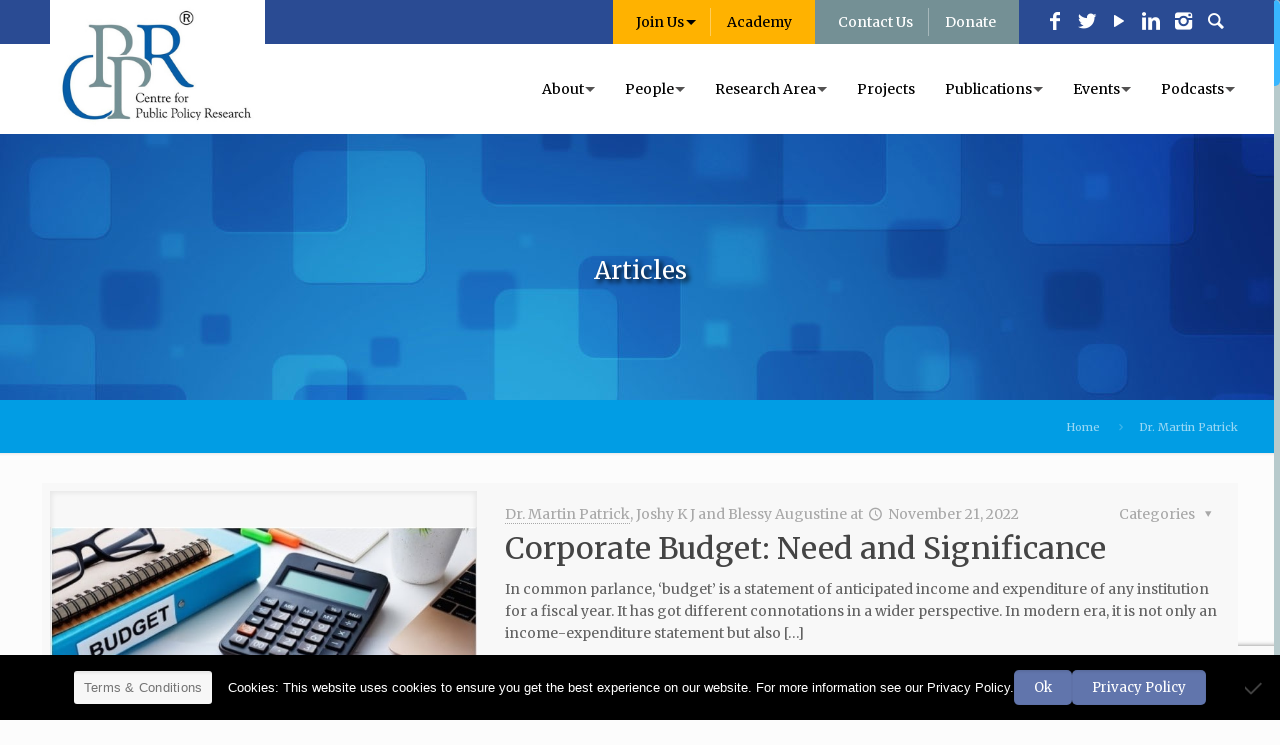

--- FILE ---
content_type: text/html; charset=UTF-8
request_url: https://www.cppr.in/author/dr-martin-patrick
body_size: 37512
content:
<!DOCTYPE html>
<html class="no-js" lang="en-US">

<!-- head -->
<head>

<!-- meta -->
<meta charset="UTF-8" />
<meta name="viewport" content="width=device-width, initial-scale=1, maximum-scale=1">
<title itemprop="name">Dr. Martin Patrick, Author at Centre for Public Policy Research (CPPR)</title>


<link rel="shortcut icon" href="https://www.cppr.in/wp-content/uploads/2019/03/favicon.png" />	
	
<link rel='stylesheet' id='css'  href='https://www.cppr.in/wp-content/themes/betheme/css/custom-styles.css?v=0.029' type='text/css' media='all' />
<!-- wp_head() -->
	

<!-- Author Meta Tags by Molongui Authorship, visit: https://wordpress.org/plugins/molongui-authorship/ -->
<meta name="author" content="Dr. Martin Patrick">
<meta property="og:type" content="profile" />
<meta property="og:url" content="https://www.cppr.in/author/dr-martin-patrick" />
<meta property="og:image" content="https://www.cppr.in/wp-content/uploads/2019/03/martin1-96x96.jpg" />
<meta property="og:description" content="Dr Martin Patrick is Chief Economist at CPPR. He holds a PhD in Applied Economics from the Cochin University of Science and Technology (CUSAT), Kochi and also had a post-doctoral training at Tilburg University, Netherlands. Presently, he is a Visiting Fellow at Indian Maritime Institute,  and Xavier Institute of Management and Entrepreneurship, Ernakulam." />
<meta property="profile:first_name" content="Martin" />
<meta property="profile:last_name" content="Patrick" />
<meta property="profile:username" content="Dr. Martin Patrick" />
<!-- /Molongui Authorship -->

<!-- script | dynamic -->
<script id="mfn-dnmc-config-js">
//<![CDATA[
window.mfn_ajax = "https://www.cppr.in/wp-admin/admin-ajax.php";
window.mfn_mobile_init = 1240;
window.mfn_nicescroll = 40;
window.mfn_parallax = "translate3d";
window.mfn_prettyphoto = {style:"pp_default", width:0, height:0};
window.mfn_sliders = {blog:0, clients:0, offer:0, portfolio:0, shop:0, slider:0, testimonials:0};
window.mfn_retina_disable = 0;
//]]>
</script>
<meta name='robots' content='index, follow, max-image-preview:large, max-snippet:-1, max-video-preview:-1' />

	<!-- This site is optimized with the Yoast SEO plugin v26.8 - https://yoast.com/product/yoast-seo-wordpress/ -->
	<link rel="canonical" href="https://www.cppr.in/author/dr-martin-patrick" />
	<link rel="next" href="https://www.cppr.in/author/dr-martin-patrick/page/2" />
	<meta property="og:locale" content="en_US" />
	<meta property="og:title" content="Dr. Martin Patrick, Author at Centre for Public Policy Research (CPPR)" />
	<meta property="og:site_name" content="Centre for Public Policy Research (CPPR)" />
	<meta property="og:image" content="https://www.cppr.in/wp-content/uploads/2019/03/martin1.jpg" />
	<meta property="og:image:width" content="300" />
	<meta property="og:image:height" content="300" />
	<meta property="og:image:type" content="image/jpeg" />
	<meta name="twitter:card" content="summary_large_image" />
	<script type="application/ld+json" class="yoast-schema-graph">{"@context":"https://schema.org","@graph":[{"@type":"ProfilePage","@id":"https://www.cppr.in/author/dr-martin-patrick","url":"https://www.cppr.in/author/dr-martin-patrick","name":"Dr. Martin Patrick, Author at Centre for Public Policy Research (CPPR)","isPartOf":{"@id":"https://www.cppr.in/#website"},"primaryImageOfPage":{"@id":"https://www.cppr.in/author/dr-martin-patrick#primaryimage"},"image":{"@id":"https://www.cppr.in/author/dr-martin-patrick#primaryimage"},"thumbnailUrl":"https://www.cppr.in/wp-content/uploads/2022/11/Budget.jpg","breadcrumb":{"@id":"https://www.cppr.in/author/dr-martin-patrick#breadcrumb"},"inLanguage":"en-US","potentialAction":[{"@type":"ReadAction","target":["https://www.cppr.in/author/dr-martin-patrick"]}]},{"@type":"ImageObject","inLanguage":"en-US","@id":"https://www.cppr.in/author/dr-martin-patrick#primaryimage","url":"https://www.cppr.in/wp-content/uploads/2022/11/Budget.jpg","contentUrl":"https://www.cppr.in/wp-content/uploads/2022/11/Budget.jpg","width":657,"height":322},{"@type":"BreadcrumbList","@id":"https://www.cppr.in/author/dr-martin-patrick#breadcrumb","itemListElement":[{"@type":"ListItem","position":1,"name":"Home","item":"https://www.cppr.in/"},{"@type":"ListItem","position":2,"name":"Archives for Dr. Martin Patrick"}]},{"@type":"WebSite","@id":"https://www.cppr.in/#website","url":"https://www.cppr.in/","name":"Centre for Public Policy Research (CPPR)","description":"CPPR is a think tank dedicated to extensive and in-depth research on current economic, social and political issues.","potentialAction":[{"@type":"SearchAction","target":{"@type":"EntryPoint","urlTemplate":"https://www.cppr.in/?s={search_term_string}"},"query-input":{"@type":"PropertyValueSpecification","valueRequired":true,"valueName":"search_term_string"}}],"inLanguage":"en-US"},{"@type":"Person","@id":"https://www.cppr.in/#/schema/person/843741e11d17109e500bd9cd3c0f2688","name":"Dr. Martin Patrick","image":{"@type":"ImageObject","inLanguage":"en-US","@id":"https://www.cppr.in/#/schema/person/image/56fa72ee7c8890364935e88289f97347","url":"https://www.cppr.in/wp-content/uploads/2019/03/martin1-96x96.jpg","contentUrl":"https://www.cppr.in/wp-content/uploads/2019/03/martin1-96x96.jpg","caption":"Dr. Martin Patrick"},"description":"Dr Martin Patrick is Chief Economist at CPPR. He holds a PhD in Applied Economics from the Cochin University of Science and Technology (CUSAT), Kochi and also had a post-doctoral training at Tilburg University, Netherlands. Presently, he is a Visiting Fellow at Indian Maritime Institute, and Xavier Institute of Management and Entrepreneurship, Ernakulam.","mainEntityOfPage":{"@id":"https://www.cppr.in/author/dr-martin-patrick"}}]}</script>
	<!-- / Yoast SEO plugin. -->


<link rel='dns-prefetch' href='//fonts.googleapis.com' />
<link rel='dns-prefetch' href='//use.fontawesome.com' />
<link rel="alternate" type="application/rss+xml" title="Centre for Public Policy Research (CPPR) &raquo; Feed" href="https://www.cppr.in/feed" />
<link rel="alternate" type="application/rss+xml" title="Centre for Public Policy Research (CPPR) &raquo; Comments Feed" href="https://www.cppr.in/comments/feed" />
<link rel="alternate" type="application/rss+xml" title="Centre for Public Policy Research (CPPR) &raquo; Posts by Dr. Martin Patrick Feed" href="https://www.cppr.in/author/dr-martin-patrick/feed" />
<style id='wp-img-auto-sizes-contain-inline-css' type='text/css'>
img:is([sizes=auto i],[sizes^="auto," i]){contain-intrinsic-size:3000px 1500px}
/*# sourceURL=wp-img-auto-sizes-contain-inline-css */
</style>
<link rel='stylesheet' id='dashicons-css' href='https://www.cppr.in/wp-includes/css/dashicons.min.css?ver=6.9' type='text/css' media='all' />
<link rel='stylesheet' id='wp-jquery-ui-dialog-css' href='https://www.cppr.in/wp-includes/css/jquery-ui-dialog.min.css?ver=6.9' type='text/css' media='all' />
<style id='wp-emoji-styles-inline-css' type='text/css'>

	img.wp-smiley, img.emoji {
		display: inline !important;
		border: none !important;
		box-shadow: none !important;
		height: 1em !important;
		width: 1em !important;
		margin: 0 0.07em !important;
		vertical-align: -0.1em !important;
		background: none !important;
		padding: 0 !important;
	}
/*# sourceURL=wp-emoji-styles-inline-css */
</style>
<style id='wp-block-library-inline-css' type='text/css'>
:root{--wp-block-synced-color:#7a00df;--wp-block-synced-color--rgb:122,0,223;--wp-bound-block-color:var(--wp-block-synced-color);--wp-editor-canvas-background:#ddd;--wp-admin-theme-color:#007cba;--wp-admin-theme-color--rgb:0,124,186;--wp-admin-theme-color-darker-10:#006ba1;--wp-admin-theme-color-darker-10--rgb:0,107,160.5;--wp-admin-theme-color-darker-20:#005a87;--wp-admin-theme-color-darker-20--rgb:0,90,135;--wp-admin-border-width-focus:2px}@media (min-resolution:192dpi){:root{--wp-admin-border-width-focus:1.5px}}.wp-element-button{cursor:pointer}:root .has-very-light-gray-background-color{background-color:#eee}:root .has-very-dark-gray-background-color{background-color:#313131}:root .has-very-light-gray-color{color:#eee}:root .has-very-dark-gray-color{color:#313131}:root .has-vivid-green-cyan-to-vivid-cyan-blue-gradient-background{background:linear-gradient(135deg,#00d084,#0693e3)}:root .has-purple-crush-gradient-background{background:linear-gradient(135deg,#34e2e4,#4721fb 50%,#ab1dfe)}:root .has-hazy-dawn-gradient-background{background:linear-gradient(135deg,#faaca8,#dad0ec)}:root .has-subdued-olive-gradient-background{background:linear-gradient(135deg,#fafae1,#67a671)}:root .has-atomic-cream-gradient-background{background:linear-gradient(135deg,#fdd79a,#004a59)}:root .has-nightshade-gradient-background{background:linear-gradient(135deg,#330968,#31cdcf)}:root .has-midnight-gradient-background{background:linear-gradient(135deg,#020381,#2874fc)}:root{--wp--preset--font-size--normal:16px;--wp--preset--font-size--huge:42px}.has-regular-font-size{font-size:1em}.has-larger-font-size{font-size:2.625em}.has-normal-font-size{font-size:var(--wp--preset--font-size--normal)}.has-huge-font-size{font-size:var(--wp--preset--font-size--huge)}.has-text-align-center{text-align:center}.has-text-align-left{text-align:left}.has-text-align-right{text-align:right}.has-fit-text{white-space:nowrap!important}#end-resizable-editor-section{display:none}.aligncenter{clear:both}.items-justified-left{justify-content:flex-start}.items-justified-center{justify-content:center}.items-justified-right{justify-content:flex-end}.items-justified-space-between{justify-content:space-between}.screen-reader-text{border:0;clip-path:inset(50%);height:1px;margin:-1px;overflow:hidden;padding:0;position:absolute;width:1px;word-wrap:normal!important}.screen-reader-text:focus{background-color:#ddd;clip-path:none;color:#444;display:block;font-size:1em;height:auto;left:5px;line-height:normal;padding:15px 23px 14px;text-decoration:none;top:5px;width:auto;z-index:100000}html :where(.has-border-color){border-style:solid}html :where([style*=border-top-color]){border-top-style:solid}html :where([style*=border-right-color]){border-right-style:solid}html :where([style*=border-bottom-color]){border-bottom-style:solid}html :where([style*=border-left-color]){border-left-style:solid}html :where([style*=border-width]){border-style:solid}html :where([style*=border-top-width]){border-top-style:solid}html :where([style*=border-right-width]){border-right-style:solid}html :where([style*=border-bottom-width]){border-bottom-style:solid}html :where([style*=border-left-width]){border-left-style:solid}html :where(img[class*=wp-image-]){height:auto;max-width:100%}:where(figure){margin:0 0 1em}html :where(.is-position-sticky){--wp-admin--admin-bar--position-offset:var(--wp-admin--admin-bar--height,0px)}@media screen and (max-width:600px){html :where(.is-position-sticky){--wp-admin--admin-bar--position-offset:0px}}

/*# sourceURL=wp-block-library-inline-css */
</style><style id='wp-block-list-inline-css' type='text/css'>
ol,ul{box-sizing:border-box}:root :where(.wp-block-list.has-background){padding:1.25em 2.375em}
/*# sourceURL=https://www.cppr.in/wp-includes/blocks/list/style.min.css */
</style>
<style id='wp-block-paragraph-inline-css' type='text/css'>
.is-small-text{font-size:.875em}.is-regular-text{font-size:1em}.is-large-text{font-size:2.25em}.is-larger-text{font-size:3em}.has-drop-cap:not(:focus):first-letter{float:left;font-size:8.4em;font-style:normal;font-weight:100;line-height:.68;margin:.05em .1em 0 0;text-transform:uppercase}body.rtl .has-drop-cap:not(:focus):first-letter{float:none;margin-left:.1em}p.has-drop-cap.has-background{overflow:hidden}:root :where(p.has-background){padding:1.25em 2.375em}:where(p.has-text-color:not(.has-link-color)) a{color:inherit}p.has-text-align-left[style*="writing-mode:vertical-lr"],p.has-text-align-right[style*="writing-mode:vertical-rl"]{rotate:180deg}
/*# sourceURL=https://www.cppr.in/wp-includes/blocks/paragraph/style.min.css */
</style>
<style id='wp-block-quote-inline-css' type='text/css'>
.wp-block-quote{box-sizing:border-box;overflow-wrap:break-word}.wp-block-quote.is-large:where(:not(.is-style-plain)),.wp-block-quote.is-style-large:where(:not(.is-style-plain)){margin-bottom:1em;padding:0 1em}.wp-block-quote.is-large:where(:not(.is-style-plain)) p,.wp-block-quote.is-style-large:where(:not(.is-style-plain)) p{font-size:1.5em;font-style:italic;line-height:1.6}.wp-block-quote.is-large:where(:not(.is-style-plain)) cite,.wp-block-quote.is-large:where(:not(.is-style-plain)) footer,.wp-block-quote.is-style-large:where(:not(.is-style-plain)) cite,.wp-block-quote.is-style-large:where(:not(.is-style-plain)) footer{font-size:1.125em;text-align:right}.wp-block-quote>cite{display:block}
/*# sourceURL=https://www.cppr.in/wp-includes/blocks/quote/style.min.css */
</style>
<style id='wp-block-table-inline-css' type='text/css'>
.wp-block-table{overflow-x:auto}.wp-block-table table{border-collapse:collapse;width:100%}.wp-block-table thead{border-bottom:3px solid}.wp-block-table tfoot{border-top:3px solid}.wp-block-table td,.wp-block-table th{border:1px solid;padding:.5em}.wp-block-table .has-fixed-layout{table-layout:fixed;width:100%}.wp-block-table .has-fixed-layout td,.wp-block-table .has-fixed-layout th{word-break:break-word}.wp-block-table.aligncenter,.wp-block-table.alignleft,.wp-block-table.alignright{display:table;width:auto}.wp-block-table.aligncenter td,.wp-block-table.aligncenter th,.wp-block-table.alignleft td,.wp-block-table.alignleft th,.wp-block-table.alignright td,.wp-block-table.alignright th{word-break:break-word}.wp-block-table .has-subtle-light-gray-background-color{background-color:#f3f4f5}.wp-block-table .has-subtle-pale-green-background-color{background-color:#e9fbe5}.wp-block-table .has-subtle-pale-blue-background-color{background-color:#e7f5fe}.wp-block-table .has-subtle-pale-pink-background-color{background-color:#fcf0ef}.wp-block-table.is-style-stripes{background-color:initial;border-collapse:inherit;border-spacing:0}.wp-block-table.is-style-stripes tbody tr:nth-child(odd){background-color:#f0f0f0}.wp-block-table.is-style-stripes.has-subtle-light-gray-background-color tbody tr:nth-child(odd){background-color:#f3f4f5}.wp-block-table.is-style-stripes.has-subtle-pale-green-background-color tbody tr:nth-child(odd){background-color:#e9fbe5}.wp-block-table.is-style-stripes.has-subtle-pale-blue-background-color tbody tr:nth-child(odd){background-color:#e7f5fe}.wp-block-table.is-style-stripes.has-subtle-pale-pink-background-color tbody tr:nth-child(odd){background-color:#fcf0ef}.wp-block-table.is-style-stripes td,.wp-block-table.is-style-stripes th{border-color:#0000}.wp-block-table.is-style-stripes{border-bottom:1px solid #f0f0f0}.wp-block-table .has-border-color td,.wp-block-table .has-border-color th,.wp-block-table .has-border-color tr,.wp-block-table .has-border-color>*{border-color:inherit}.wp-block-table table[style*=border-top-color] tr:first-child,.wp-block-table table[style*=border-top-color] tr:first-child td,.wp-block-table table[style*=border-top-color] tr:first-child th,.wp-block-table table[style*=border-top-color]>*,.wp-block-table table[style*=border-top-color]>* td,.wp-block-table table[style*=border-top-color]>* th{border-top-color:inherit}.wp-block-table table[style*=border-top-color] tr:not(:first-child){border-top-color:initial}.wp-block-table table[style*=border-right-color] td:last-child,.wp-block-table table[style*=border-right-color] th,.wp-block-table table[style*=border-right-color] tr,.wp-block-table table[style*=border-right-color]>*{border-right-color:inherit}.wp-block-table table[style*=border-bottom-color] tr:last-child,.wp-block-table table[style*=border-bottom-color] tr:last-child td,.wp-block-table table[style*=border-bottom-color] tr:last-child th,.wp-block-table table[style*=border-bottom-color]>*,.wp-block-table table[style*=border-bottom-color]>* td,.wp-block-table table[style*=border-bottom-color]>* th{border-bottom-color:inherit}.wp-block-table table[style*=border-bottom-color] tr:not(:last-child){border-bottom-color:initial}.wp-block-table table[style*=border-left-color] td:first-child,.wp-block-table table[style*=border-left-color] th,.wp-block-table table[style*=border-left-color] tr,.wp-block-table table[style*=border-left-color]>*{border-left-color:inherit}.wp-block-table table[style*=border-style] td,.wp-block-table table[style*=border-style] th,.wp-block-table table[style*=border-style] tr,.wp-block-table table[style*=border-style]>*{border-style:inherit}.wp-block-table table[style*=border-width] td,.wp-block-table table[style*=border-width] th,.wp-block-table table[style*=border-width] tr,.wp-block-table table[style*=border-width]>*{border-style:inherit;border-width:inherit}
/*# sourceURL=https://www.cppr.in/wp-includes/blocks/table/style.min.css */
</style>
<style id='global-styles-inline-css' type='text/css'>
:root{--wp--preset--aspect-ratio--square: 1;--wp--preset--aspect-ratio--4-3: 4/3;--wp--preset--aspect-ratio--3-4: 3/4;--wp--preset--aspect-ratio--3-2: 3/2;--wp--preset--aspect-ratio--2-3: 2/3;--wp--preset--aspect-ratio--16-9: 16/9;--wp--preset--aspect-ratio--9-16: 9/16;--wp--preset--color--black: #000000;--wp--preset--color--cyan-bluish-gray: #abb8c3;--wp--preset--color--white: #ffffff;--wp--preset--color--pale-pink: #f78da7;--wp--preset--color--vivid-red: #cf2e2e;--wp--preset--color--luminous-vivid-orange: #ff6900;--wp--preset--color--luminous-vivid-amber: #fcb900;--wp--preset--color--light-green-cyan: #7bdcb5;--wp--preset--color--vivid-green-cyan: #00d084;--wp--preset--color--pale-cyan-blue: #8ed1fc;--wp--preset--color--vivid-cyan-blue: #0693e3;--wp--preset--color--vivid-purple: #9b51e0;--wp--preset--gradient--vivid-cyan-blue-to-vivid-purple: linear-gradient(135deg,rgb(6,147,227) 0%,rgb(155,81,224) 100%);--wp--preset--gradient--light-green-cyan-to-vivid-green-cyan: linear-gradient(135deg,rgb(122,220,180) 0%,rgb(0,208,130) 100%);--wp--preset--gradient--luminous-vivid-amber-to-luminous-vivid-orange: linear-gradient(135deg,rgb(252,185,0) 0%,rgb(255,105,0) 100%);--wp--preset--gradient--luminous-vivid-orange-to-vivid-red: linear-gradient(135deg,rgb(255,105,0) 0%,rgb(207,46,46) 100%);--wp--preset--gradient--very-light-gray-to-cyan-bluish-gray: linear-gradient(135deg,rgb(238,238,238) 0%,rgb(169,184,195) 100%);--wp--preset--gradient--cool-to-warm-spectrum: linear-gradient(135deg,rgb(74,234,220) 0%,rgb(151,120,209) 20%,rgb(207,42,186) 40%,rgb(238,44,130) 60%,rgb(251,105,98) 80%,rgb(254,248,76) 100%);--wp--preset--gradient--blush-light-purple: linear-gradient(135deg,rgb(255,206,236) 0%,rgb(152,150,240) 100%);--wp--preset--gradient--blush-bordeaux: linear-gradient(135deg,rgb(254,205,165) 0%,rgb(254,45,45) 50%,rgb(107,0,62) 100%);--wp--preset--gradient--luminous-dusk: linear-gradient(135deg,rgb(255,203,112) 0%,rgb(199,81,192) 50%,rgb(65,88,208) 100%);--wp--preset--gradient--pale-ocean: linear-gradient(135deg,rgb(255,245,203) 0%,rgb(182,227,212) 50%,rgb(51,167,181) 100%);--wp--preset--gradient--electric-grass: linear-gradient(135deg,rgb(202,248,128) 0%,rgb(113,206,126) 100%);--wp--preset--gradient--midnight: linear-gradient(135deg,rgb(2,3,129) 0%,rgb(40,116,252) 100%);--wp--preset--font-size--small: 13px;--wp--preset--font-size--medium: 20px;--wp--preset--font-size--large: 36px;--wp--preset--font-size--x-large: 42px;--wp--preset--spacing--20: 0.44rem;--wp--preset--spacing--30: 0.67rem;--wp--preset--spacing--40: 1rem;--wp--preset--spacing--50: 1.5rem;--wp--preset--spacing--60: 2.25rem;--wp--preset--spacing--70: 3.38rem;--wp--preset--spacing--80: 5.06rem;--wp--preset--shadow--natural: 6px 6px 9px rgba(0, 0, 0, 0.2);--wp--preset--shadow--deep: 12px 12px 50px rgba(0, 0, 0, 0.4);--wp--preset--shadow--sharp: 6px 6px 0px rgba(0, 0, 0, 0.2);--wp--preset--shadow--outlined: 6px 6px 0px -3px rgb(255, 255, 255), 6px 6px rgb(0, 0, 0);--wp--preset--shadow--crisp: 6px 6px 0px rgb(0, 0, 0);}:where(.is-layout-flex){gap: 0.5em;}:where(.is-layout-grid){gap: 0.5em;}body .is-layout-flex{display: flex;}.is-layout-flex{flex-wrap: wrap;align-items: center;}.is-layout-flex > :is(*, div){margin: 0;}body .is-layout-grid{display: grid;}.is-layout-grid > :is(*, div){margin: 0;}:where(.wp-block-columns.is-layout-flex){gap: 2em;}:where(.wp-block-columns.is-layout-grid){gap: 2em;}:where(.wp-block-post-template.is-layout-flex){gap: 1.25em;}:where(.wp-block-post-template.is-layout-grid){gap: 1.25em;}.has-black-color{color: var(--wp--preset--color--black) !important;}.has-cyan-bluish-gray-color{color: var(--wp--preset--color--cyan-bluish-gray) !important;}.has-white-color{color: var(--wp--preset--color--white) !important;}.has-pale-pink-color{color: var(--wp--preset--color--pale-pink) !important;}.has-vivid-red-color{color: var(--wp--preset--color--vivid-red) !important;}.has-luminous-vivid-orange-color{color: var(--wp--preset--color--luminous-vivid-orange) !important;}.has-luminous-vivid-amber-color{color: var(--wp--preset--color--luminous-vivid-amber) !important;}.has-light-green-cyan-color{color: var(--wp--preset--color--light-green-cyan) !important;}.has-vivid-green-cyan-color{color: var(--wp--preset--color--vivid-green-cyan) !important;}.has-pale-cyan-blue-color{color: var(--wp--preset--color--pale-cyan-blue) !important;}.has-vivid-cyan-blue-color{color: var(--wp--preset--color--vivid-cyan-blue) !important;}.has-vivid-purple-color{color: var(--wp--preset--color--vivid-purple) !important;}.has-black-background-color{background-color: var(--wp--preset--color--black) !important;}.has-cyan-bluish-gray-background-color{background-color: var(--wp--preset--color--cyan-bluish-gray) !important;}.has-white-background-color{background-color: var(--wp--preset--color--white) !important;}.has-pale-pink-background-color{background-color: var(--wp--preset--color--pale-pink) !important;}.has-vivid-red-background-color{background-color: var(--wp--preset--color--vivid-red) !important;}.has-luminous-vivid-orange-background-color{background-color: var(--wp--preset--color--luminous-vivid-orange) !important;}.has-luminous-vivid-amber-background-color{background-color: var(--wp--preset--color--luminous-vivid-amber) !important;}.has-light-green-cyan-background-color{background-color: var(--wp--preset--color--light-green-cyan) !important;}.has-vivid-green-cyan-background-color{background-color: var(--wp--preset--color--vivid-green-cyan) !important;}.has-pale-cyan-blue-background-color{background-color: var(--wp--preset--color--pale-cyan-blue) !important;}.has-vivid-cyan-blue-background-color{background-color: var(--wp--preset--color--vivid-cyan-blue) !important;}.has-vivid-purple-background-color{background-color: var(--wp--preset--color--vivid-purple) !important;}.has-black-border-color{border-color: var(--wp--preset--color--black) !important;}.has-cyan-bluish-gray-border-color{border-color: var(--wp--preset--color--cyan-bluish-gray) !important;}.has-white-border-color{border-color: var(--wp--preset--color--white) !important;}.has-pale-pink-border-color{border-color: var(--wp--preset--color--pale-pink) !important;}.has-vivid-red-border-color{border-color: var(--wp--preset--color--vivid-red) !important;}.has-luminous-vivid-orange-border-color{border-color: var(--wp--preset--color--luminous-vivid-orange) !important;}.has-luminous-vivid-amber-border-color{border-color: var(--wp--preset--color--luminous-vivid-amber) !important;}.has-light-green-cyan-border-color{border-color: var(--wp--preset--color--light-green-cyan) !important;}.has-vivid-green-cyan-border-color{border-color: var(--wp--preset--color--vivid-green-cyan) !important;}.has-pale-cyan-blue-border-color{border-color: var(--wp--preset--color--pale-cyan-blue) !important;}.has-vivid-cyan-blue-border-color{border-color: var(--wp--preset--color--vivid-cyan-blue) !important;}.has-vivid-purple-border-color{border-color: var(--wp--preset--color--vivid-purple) !important;}.has-vivid-cyan-blue-to-vivid-purple-gradient-background{background: var(--wp--preset--gradient--vivid-cyan-blue-to-vivid-purple) !important;}.has-light-green-cyan-to-vivid-green-cyan-gradient-background{background: var(--wp--preset--gradient--light-green-cyan-to-vivid-green-cyan) !important;}.has-luminous-vivid-amber-to-luminous-vivid-orange-gradient-background{background: var(--wp--preset--gradient--luminous-vivid-amber-to-luminous-vivid-orange) !important;}.has-luminous-vivid-orange-to-vivid-red-gradient-background{background: var(--wp--preset--gradient--luminous-vivid-orange-to-vivid-red) !important;}.has-very-light-gray-to-cyan-bluish-gray-gradient-background{background: var(--wp--preset--gradient--very-light-gray-to-cyan-bluish-gray) !important;}.has-cool-to-warm-spectrum-gradient-background{background: var(--wp--preset--gradient--cool-to-warm-spectrum) !important;}.has-blush-light-purple-gradient-background{background: var(--wp--preset--gradient--blush-light-purple) !important;}.has-blush-bordeaux-gradient-background{background: var(--wp--preset--gradient--blush-bordeaux) !important;}.has-luminous-dusk-gradient-background{background: var(--wp--preset--gradient--luminous-dusk) !important;}.has-pale-ocean-gradient-background{background: var(--wp--preset--gradient--pale-ocean) !important;}.has-electric-grass-gradient-background{background: var(--wp--preset--gradient--electric-grass) !important;}.has-midnight-gradient-background{background: var(--wp--preset--gradient--midnight) !important;}.has-small-font-size{font-size: var(--wp--preset--font-size--small) !important;}.has-medium-font-size{font-size: var(--wp--preset--font-size--medium) !important;}.has-large-font-size{font-size: var(--wp--preset--font-size--large) !important;}.has-x-large-font-size{font-size: var(--wp--preset--font-size--x-large) !important;}
/*# sourceURL=global-styles-inline-css */
</style>

<style id='classic-theme-styles-inline-css' type='text/css'>
/*! This file is auto-generated */
.wp-block-button__link{color:#fff;background-color:#32373c;border-radius:9999px;box-shadow:none;text-decoration:none;padding:calc(.667em + 2px) calc(1.333em + 2px);font-size:1.125em}.wp-block-file__button{background:#32373c;color:#fff;text-decoration:none}
/*# sourceURL=/wp-includes/css/classic-themes.min.css */
</style>
<link rel='stylesheet' id='layerslider-css' href='https://www.cppr.in/wp-content/plugins/LayerSlider/static/css/layerslider.css?ver=5.6.2' type='text/css' media='all' />
<link rel='stylesheet' id='ls-google-fonts-css' href='https://fonts.googleapis.com/css?family=Lato:100,300,regular,700,900%7COpen+Sans:300%7CIndie+Flower:regular%7COswald:300,regular,700&#038;subset=latin%2Clatin-ext' type='text/css' media='all' />
<link rel='stylesheet' id='contact-form-7-css' href='https://www.cppr.in/wp-content/plugins/contact-form-7/includes/css/styles.css?ver=6.1.4' type='text/css' media='all' />
<link rel='stylesheet' id='cookie-notice-front-css' href='https://www.cppr.in/wp-content/plugins/cookie-notice/css/front.min.css?ver=2.5.11' type='text/css' media='all' />
<link rel='stylesheet' id='rs-plugin-settings-css' href='https://www.cppr.in/wp-content/plugins/revslider/public/assets/css/settings.css?ver=5.1.6' type='text/css' media='all' />
<style id='rs-plugin-settings-inline-css' type='text/css'>
#rs-demo-id {}
/*# sourceURL=rs-plugin-settings-inline-css */
</style>
<link rel='stylesheet' id='extp-google-fonts-css' href='//fonts.googleapis.com/css?family=Source+Sans+Pro&#038;ver=1.0.0' type='text/css' media='all' />
<link rel='stylesheet' id='upcoming-events-lists-frontend-css' href='https://www.cppr.in/wp-content/plugins/upcoming-events-lists/assets/css/frontend.css?ver=1.4.0' type='text/css' media='all' />
<link rel='stylesheet' id='style-css' href='https://www.cppr.in/wp-content/themes/betheme/style.css?ver=12.03' type='text/css' media='all' />
<link rel='stylesheet' id='mfn-base-css' href='https://www.cppr.in/wp-content/themes/betheme/css/base.css?ver=12.03' type='text/css' media='all' />
<link rel='stylesheet' id='mfn-layout-css' href='https://www.cppr.in/wp-content/themes/betheme/css/layout.css?ver=12.03' type='text/css' media='all' />
<link rel='stylesheet' id='mfn-shortcodes-css' href='https://www.cppr.in/wp-content/themes/betheme/css/shortcodes.css?ver=12.03' type='text/css' media='all' />
<link rel='stylesheet' id='mfn-animations-css' href='https://www.cppr.in/wp-content/themes/betheme/assets/animations/animations.min.css?ver=12.03' type='text/css' media='all' />
<link rel='stylesheet' id='mfn-jquery-ui-css' href='https://www.cppr.in/wp-content/themes/betheme/assets/ui/jquery.ui.all.css?ver=12.03' type='text/css' media='all' />
<link rel='stylesheet' id='mfn-prettyPhoto-css' href='https://www.cppr.in/wp-content/themes/betheme/assets/prettyPhoto/prettyPhoto.css?ver=12.03' type='text/css' media='all' />
<link rel='stylesheet' id='mfn-jplayer-css' href='https://www.cppr.in/wp-content/themes/betheme/assets/jplayer/css/jplayer.blue.monday.css?ver=12.03' type='text/css' media='all' />
<link rel='stylesheet' id='mfn-responsive-css' href='https://www.cppr.in/wp-content/themes/betheme/css/responsive.css?ver=12.03' type='text/css' media='all' />
<link rel='stylesheet' id='Merriweather-css' href='https://fonts.googleapis.com/css?family=Merriweather%3A300%2C500%2C700&#038;ver=6.9' type='text/css' media='all' />
<link rel='stylesheet' id='custom-css' href='https://www.cppr.in/wp-content/themes/betheme/css/slider-pro/slider-pro.min.css?ver=1' type='text/css' media='all' />
<link rel='stylesheet' id='tablepress-default-css' href='https://www.cppr.in/wp-content/plugins/tablepress/css/build/default.css?ver=3.2.6' type='text/css' media='all' />
<link rel='stylesheet' id='font-awesome-official-css' href='https://use.fontawesome.com/releases/v6.7.1/css/all.css' type='text/css' media='all' integrity="sha384-QI8z31KmtR+tk1MYi0DfgxrjYgpTpLLol3bqZA/Q1Y8BvH+6k7/Huoj38gQOaCS7" crossorigin="anonymous" />
<link rel='stylesheet' id='extp-font-awesome-css' href='https://www.cppr.in/wp-content/plugins/team-press/css/font-awesome/css/fontawesome-all.min.css?ver=6.9' type='text/css' media='all' />
<link rel='stylesheet' id='extp-lightbox-css' href='https://www.cppr.in/wp-content/plugins/team-press/css/glightbox.css?ver=6.9' type='text/css' media='all' />
<link rel='stylesheet' id='extp-teampress-css' href='https://www.cppr.in/wp-content/plugins/team-press/css/style.css?ver=6.9' type='text/css' media='all' />
<link rel='stylesheet' id='extp-teampress-imghover-css' href='https://www.cppr.in/wp-content/plugins/team-press/css/imghover-style.css?ver=6.9' type='text/css' media='all' />
<link rel='stylesheet' id='extp-teampress-list-css' href='https://www.cppr.in/wp-content/plugins/team-press/css/style-list.css?ver=6.9' type='text/css' media='all' />
<link rel='stylesheet' id='extp-teampress-tablecss-css' href='https://www.cppr.in/wp-content/plugins/team-press/css/style-table.css?ver=6.9' type='text/css' media='all' />
<link rel='stylesheet' id='extp-teampress-expand-css' href='https://www.cppr.in/wp-content/plugins/team-press/css/collapse.css?ver=6.9' type='text/css' media='all' />
<link rel='stylesheet' id='extp-teampress-modal-css' href='https://www.cppr.in/wp-content/plugins/team-press/css/modal.css?ver=6.9' type='text/css' media='all' />
<link rel='stylesheet' id='font-awesome-official-v4shim-css' href='https://use.fontawesome.com/releases/v6.7.1/css/v4-shims.css' type='text/css' media='all' integrity="sha384-R64+fQmO33bGWclNEac7wTslE6q6qYBlYBl8/ih3jdfiYZsUJ3OvPpaWQNgnKZL0" crossorigin="anonymous" />
<script type="text/javascript" src="https://www.cppr.in/wp-includes/js/jquery/jquery.min.js?ver=3.7.1" id="jquery-core-js"></script>
<script type="text/javascript" src="https://www.cppr.in/wp-includes/js/jquery/jquery-migrate.min.js?ver=3.4.1" id="jquery-migrate-js"></script>
<script type="text/javascript" src="https://www.cppr.in/wp-content/plugins/LayerSlider/static/js/greensock.js?ver=1.11.8" id="greensock-js"></script>
<script type="text/javascript" src="https://www.cppr.in/wp-content/plugins/LayerSlider/static/js/layerslider.kreaturamedia.jquery.js?ver=5.6.2" id="layerslider-js"></script>
<script type="text/javascript" src="https://www.cppr.in/wp-content/plugins/LayerSlider/static/js/layerslider.transitions.js?ver=5.6.2" id="layerslider-transitions-js"></script>
<script type="text/javascript" id="cookie-notice-front-js-before">
/* <![CDATA[ */
var cnArgs = {"ajaxUrl":"https:\/\/www.cppr.in\/wp-admin\/admin-ajax.php","nonce":"510fd6d153","hideEffect":"slide","position":"bottom","onScroll":false,"onScrollOffset":100,"onClick":false,"cookieName":"cookie_notice_accepted","cookieTime":2592000,"cookieTimeRejected":2592000,"globalCookie":false,"redirection":false,"cache":true,"revokeCookies":false,"revokeCookiesOpt":"automatic"};

//# sourceURL=cookie-notice-front-js-before
/* ]]> */
</script>
<script type="text/javascript" src="https://www.cppr.in/wp-content/plugins/cookie-notice/js/front.min.js?ver=2.5.11" id="cookie-notice-front-js"></script>
<script type="text/javascript" src="https://www.cppr.in/wp-content/themes/betheme/js/slider-pro/jquery.sliderPro.js?ver=1" id="my-script_6-js"></script>
<script type="text/javascript" src="https://www.cppr.in/wp-content/plugins/team-press/js/teampress.min.js?ver=1.4.1" id="extp-teampress-js"></script>
<script></script><link rel="https://api.w.org/" href="https://www.cppr.in/wp-json/" /><link rel="alternate" title="JSON" type="application/json" href="https://www.cppr.in/wp-json/wp/v2/users/7" /><link rel="EditURI" type="application/rsd+xml" title="RSD" href="https://www.cppr.in/xmlrpc.php?rsd" />
<meta name="generator" content="WordPress 6.9" />
            <style>
                .molongui-disabled-link
                {
                    border-bottom: none !important;
                    text-decoration: none !important;
                    color: inherit !important;
                    cursor: inherit !important;
                }
                .molongui-disabled-link:hover,
                .molongui-disabled-link:hover span
                {
                    border-bottom: none !important;
                    text-decoration: none !important;
                    color: inherit !important;
                    cursor: inherit !important;
                }
            </style>
            <!-- style | dynamic -->
<style id="mfn-dnmc-style-css">
@media only screen and (min-width: 1240px) {body:not(.header-simple) #Top_bar #menu { display:block !important; }.tr-menu #Top_bar #menu { background:none !important;}#Top_bar .menu > li > ul.mfn-megamenu { width:984px; }#Top_bar .menu > li > ul.mfn-megamenu > li { float:left;}#Top_bar .menu > li > ul.mfn-megamenu > li.mfn-megamenu-cols-1 { width:100%;}#Top_bar .menu > li > ul.mfn-megamenu > li.mfn-megamenu-cols-2 { width:50%;}#Top_bar .menu > li > ul.mfn-megamenu > li.mfn-megamenu-cols-3 { width:33.33%;}#Top_bar .menu > li > ul.mfn-megamenu > li.mfn-megamenu-cols-4 { width:25%;}#Top_bar .menu > li > ul.mfn-megamenu > li.mfn-megamenu-cols-5 { width:20%;}#Top_bar .menu > li > ul.mfn-megamenu > li.mfn-megamenu-cols-6 { width:16.66%;}#Top_bar .menu > li > ul.mfn-megamenu > li > ul { display:block !important; position:inherit; left:auto; top:auto; border-width: 0 1px 0 0; }#Top_bar .menu > li > ul.mfn-megamenu > li:last-child > ul{ border: 0; }#Top_bar .menu > li > ul.mfn-megamenu > li > ul li { width: auto; }#Top_bar .menu > li > ul.mfn-megamenu a.mfn-megamenu-title { text-transform: uppercase; font-weight:400;}#Top_bar .menu > li > ul.mfn-megamenu a.mfn-megamenu-title:hover { background:none;}#Top_bar .menu > li > ul.mfn-megamenu a .menu-arrow { display: none; }.menuo-right #Top_bar .menu > li > ul.mfn-megamenu { left:auto; right:0;}.menuo-right #Top_bar .menu > li > ul.mfn-megamenu-bg { box-sizing:border-box;}#Top_bar .menu > li > ul.mfn-megamenu-bg { padding:20px 166px 20px 20px; background-repeat:no-repeat; background-position: bottom right; }#Top_bar .menu > li > ul.mfn-megamenu-bg > li { background:none;}#Top_bar .menu > li > ul.mfn-megamenu-bg > li a { border:none;}#Top_bar .menu > li > ul.mfn-megamenu-bg > li > ul { background:none !important;-webkit-box-shadow: 0 0 0 0;-moz-box-shadow: 0 0 0 0;box-shadow: 0 0 0 0;}.header-plain:not(.menuo-right) #Header .top_bar_left { width:auto !important;}.header-stack.header-center #Top_bar #menu { display: inline-block !important;}.header-simple {}.header-simple #Top_bar #menu { display:none; height: auto; width: 300px; bottom: auto; top: 100%; right: 1px; position: absolute; margin: 0px;}.header-simple #Header a.responsive-menu-toggle { display:block; line-height: 35px; font-size: 25px; position:absolute; right: 10px; }.header-simple #Header a:hover.responsive-menu-toggle { text-decoration: none; }.header-simple #Top_bar #menu > ul { width:100%; float: left; }.header-simple #Top_bar #menu ul li { width: 100%; padding-bottom: 0; border-right: 0; position: relative; }.header-simple #Top_bar #menu ul li a { padding:0 20px; margin:0; display: block; height: auto; line-height: normal; border:none; }.header-simple #Top_bar #menu ul li a:after { display:none;}.header-simple #Top_bar #menu ul li a span { border:none; line-height:48px; display:inline; padding:0;}.header-simple #Top_bar #menu ul li.submenu .menu-toggle { display:block; position:absolute; right:0; top:0; width:48px; height:48px; line-height:48px; font-size:30px; text-align:center; color:#d6d6d6; border-left:1px solid #eee; cursor:pointer;}.header-simple #Top_bar #menu ul li.submenu .menu-toggle:after { content:"+"}.header-simple #Top_bar #menu ul li.hover > .menu-toggle:after { content:"-"}.header-simple #Top_bar #menu ul li.hover a { border-bottom: 0; }.header-simple #Top_bar #menu ul.mfn-megamenu li .menu-toggle { display:none;}.header-simple #Top_bar #menu ul li ul { position:relative !important; left:0 !important; top:0; padding: 0; margin-left: 0 !important; width:auto !important; background-image:none;}.header-simple #Top_bar #menu ul li ul li { width:100% !important;}.header-simple #Top_bar #menu ul li ul li a { padding: 0 20px 0 30px;}.header-simple #Top_bar #menu ul li ul li a .menu-arrow { display: none;}.header-simple #Top_bar #menu ul li ul li a span { padding:0;}.header-simple #Top_bar #menu ul li ul li a span:after { display:none !important;}.header-simple #Top_bar .menu > li > ul.mfn-megamenu a.mfn-megamenu-title { text-transform: uppercase; font-weight:400;}.header-simple #Top_bar .menu > li > ul.mfn-megamenu > li > ul { display:block !important; position:inherit; left:auto; top:auto;}.header-simple #Top_bar #menu ul li ul li ul { border-left: 0 !important; padding: 0; top: 0; }.header-simple #Top_bar #menu ul li ul li ul li a { padding: 0 20px 0 40px;}.rtl.header-simple#Top_bar #menu { left: 1px; right: auto;}.rtl.header-simple #Top_bar a.responsive-menu-toggle { left:10px; right:auto; }.rtl.header-simple #Top_bar #menu ul li.submenu .menu-toggle { left:0; right:auto; border-left:none; border-right:1px solid #eee;}.rtl.header-simple #Top_bar #menu ul li ul { left:auto !important; right:0 !important;}.rtl.header-simple #Top_bar #menu ul li ul li a { padding: 0 30px 0 20px;}.rtl.header-simple #Top_bar #menu ul li ul li ul li a { padding: 0 40px 0 20px;}.menu-highlight #Top_bar .menu > li { margin: 0 2px; }.menu-highlight:not(.header-creative) #Top_bar .menu > li > a { margin: 20px 0; padding: 0; -webkit-border-radius: 5px; border-radius: 5px; }.menu-highlight #Top_bar .menu > li > a:after { display: none; }.menu-highlight #Top_bar .menu > li > a span:not(.description) { line-height: 50px; }.menu-highlight #Top_bar .menu > li > a span.description { display: none; }.menu-highlight.header-stack #Top_bar .menu > li > a { margin: 10px 0 !important; }.menu-highlight.header-stack #Top_bar .menu > li > a span:not(.description) { line-height: 40px; }.menu-highlight.header-fixed #Top_bar .menu > li > a { margin: 10px 0 !important; padding: 5px 0; }.menu-highlight.header-fixed #Top_bar .menu > li > a span { line-height:30px;}.menu-highlight.header-transparent #Top_bar .menu > li > a { margin: 5px 0; }.menu-highlight.header-simple #Top_bar #menu ul li,.menu-highlight.header-creative #Top_bar #menu ul li { margin: 0; }.menu-highlight.header-simple #Top_bar #menu ul li > a,.menu-highlight.header-creative #Top_bar #menu ul li > a { -webkit-border-radius: 0; border-radius: 0; }.menu-highlight:not(.header-simple) #Top_bar.is-sticky .menu > li > a { margin: 10px 0 !important; padding: 5px 0 !important; }.menu-highlight:not(.header-simple) #Top_bar.is-sticky .menu > li > a span { line-height:30px !important;}.header-modern.menu-highlight.menuo-right .menu_wrapper { margin-right: 20px;}.menu-line-below #Top_bar .menu > li > a:after { top: auto; bottom: -4px; }.menu-line-below #Top_bar.is-sticky .menu > li > a:after { top: auto; bottom: -4px; }.menu-line-below-80 #Top_bar:not(.is-sticky) .menu > li > a:after { height: 4px; left: 10%; top: 50%; margin-top: 20px; width: 80%; } .menu-line-below-80-1 #Top_bar:not(.is-sticky) .menu > li > a:after { height: 1px; left: 10%; top: 50%; margin-top: 20px; width: 80%; }.menu-arrow-top #Top_bar .menu > li > a:after { background: none repeat scroll 0 0 rgba(0, 0, 0, 0) !important; border-color: #cccccc transparent transparent transparent; border-style: solid; border-width: 7px 7px 0 7px; display: block; height: 0; left: 50%; margin-left: -7px; top: 0 !important; width: 0; }.menu-arrow-top.header-transparent #Top_bar .menu > li > a:after,.menu-arrow-top.header-plain #Top_bar .menu > li > a:after { display: none; }.menu-arrow-top #Top_bar.is-sticky .menu > li > a:after { top: 0px !important; }.menu-arrow-bottom #Top_bar .menu > li > a:after { background: none !important; border-color: transparent transparent #cccccc transparent; border-style: solid; border-width: 0 7px 7px; display: block; height: 0; left: 50%; margin-left: -7px; top: auto; bottom: 0; width: 0; }.menu-arrow-bottom.header-transparent #Top_bar .menu > li > a:after,.menu-arrow-bottom.header-plain #Top_bar .menu > li > a:after { display: none; }.menu-arrow-bottom #Top_bar.is-sticky .menu > li > a:after { top: auto; bottom: 0; }.menuo-no-borders #Top_bar .menu > li > a span:not(.description) { border-right-width: 0; }.menuo-no-borders #Header_creative #Top_bar .menu > li > a span { border-bottom-width: 0; }}@media only screen and (min-width: 1240px) {#Top_bar.is-sticky { position:fixed !important; width:100%; left:0; top:-60px; height:60px; z-index:701; background:#fff; opacity:.97; filter: alpha(opacity = 97);-webkit-box-shadow: 0px 2px 5px 0px rgba(0, 0, 0, 0.1); -moz-box-shadow: 0px 2px 5px 0px rgba(0, 0, 0, 0.1);box-shadow: 0px 2px 5px 0px rgba(0, 0, 0, 0.1);}.layout-boxed.header-boxed #Top_bar.is-sticky { max-width:1240px; left:50%; -webkit-transform: translateX(-50%); transform: translateX(-50%);}.layout-boxed.header-boxed.nice-scroll #Top_bar.is-sticky { margin-left:-5px;}#Top_bar.is-sticky .top_bar_left,#Top_bar.is-sticky .top_bar_right,#Top_bar.is-sticky .top_bar_right:before { background:none;}#Top_bar.is-sticky .top_bar_right { top:-4px;}#Top_bar.is-sticky .logo { width:auto; margin: 0 30px 0 20px; padding:0;}#Top_bar.is-sticky #logo { padding:5px 0 !important; height:50px !important; line-height:50px !important;}#Top_bar.is-sticky #logo img:not(.svg) { max-height:35px; width: auto !important;}#Top_bar.is-sticky #logo img.logo-main { display:none;}#Top_bar.is-sticky #logo img.logo-sticky { display:inline;}#Top_bar.is-sticky .menu_wrapper { clear:none;}#Top_bar.is-sticky .menu_wrapper .menu > li > a{ padding:15px 0;}#Top_bar.is-sticky .menu > li > a,#Top_bar.is-sticky .menu > li > a span { line-height:30px;}#Top_bar.is-sticky .menu > li > a:after { top:auto; bottom:-4px;}#Top_bar.is-sticky .menu > li > a span.description { display:none;}#Top_bar.is-sticky a.responsive-menu-toggle { top: 14px;}#Top_bar.is-sticky .top_bar_right_wrapper { top:15px;}.header-plain #Top_bar.is-sticky .top_bar_right_wrapper { top:0;}#Top_bar.is-sticky .secondary_menu_wrapper,#Top_bar.is-sticky .banner_wrapper { display:none;}.header-simple #Top_bar.is-sticky .responsive-menu-toggle { top:12px;}.header-overlay #Top_bar.is-sticky { display:none;}.sticky-dark #Top_bar.is-sticky { background: rgba(0,0,0,.8); }.sticky-dark #Top_bar.is-sticky #menu { background: none; }.sticky-dark #Top_bar.is-sticky .menu > li > a { color: #fff; }.sticky-dark #Top_bar.is-sticky .top_bar_right a { color: rgba(255,255,255,.5); }.sticky-dark #Top_bar.is-sticky .wpml-languages a.active,.sticky-dark #Top_bar.is-sticky .wpml-languages ul.wpml-lang-dropdown { background: rgba(0,0,0,0.3); border-color: rgba(0, 0, 0, 0.1); }}@media only screen and (max-width: 1239px){.header_placeholder { height: 0 !important;}#Top_bar #menu { display:none; height: auto; width: 300px; bottom: auto; top: 100%; right: 1px; position: absolute; margin: 0px;}#Top_bar a.responsive-menu-toggle { display:block; width: 35px; height: 35px; text-align: center; position:absolute; top: 28px; right: 10px; -webkit-border-radius: 3px; border-radius: 3px;}#Top_bar a:hover.responsive-menu-toggle { text-decoration: none;}#Top_bar a.responsive-menu-toggle i { font-size: 25px; line-height: 35px;}#Top_bar a.responsive-menu-toggle span { float:right; padding:10px 5px; line-height:14px;}#Top_bar #menu > ul { width:100%; float: left; }#Top_bar #menu ul li { width: 100%; padding-bottom: 0; border-right: 0; position: relative; }#Top_bar #menu ul li a { padding:0 20px; margin:0; display: block; height: auto; line-height: normal; border:none; }#Top_bar #menu ul li a:after { display:none;}#Top_bar #menu ul li a span { border:none; line-height:48px; display:inline; padding:0;}#Top_bar #menu ul li a span.description { margin:0 0 0 5px;}#Top_bar #menu ul li.submenu .menu-toggle { display:block; position:absolute; right:0; top:0; width:48px; height:48px; line-height:48px; font-size:30px; text-align:center; color:#d6d6d6; border-left:1px solid #eee; cursor:pointer;}#Top_bar #menu ul li.submenu .menu-toggle:after { content:"+"}#Top_bar #menu ul li.hover > .menu-toggle:after { content:"-"}#Top_bar #menu ul li.hover a { border-bottom: 0; }#Top_bar #menu ul li a span:after { display:none !important;} #Top_bar #menu ul.mfn-megamenu li .menu-toggle { display:none;}#Top_bar #menu ul li ul { position:relative !important; left:0 !important; top:0; padding: 0; margin-left: 0 !important; width:auto !important; background-image:none !important;box-shadow: 0 0 0 0 transparent !important; -webkit-box-shadow: 0 0 0 0 transparent !important;}#Top_bar #menu ul li ul li { width:100% !important;}#Top_bar #menu ul li ul li a { padding: 0 20px 0 30px;}#Top_bar #menu ul li ul li a .menu-arrow { display: none;}#Top_bar #menu ul li ul li a span { padding:0;}#Top_bar #menu ul li ul li a span:after { display:none !important;}#Top_bar .menu > li > ul.mfn-megamenu a.mfn-megamenu-title { text-transform: uppercase; font-weight:400;}#Top_bar .menu > li > ul.mfn-megamenu > li > ul { display:block !important; position:inherit; left:auto; top:auto;}#Top_bar #menu ul li ul li ul { border-left: 0 !important; padding: 0; top: 0; }#Top_bar #menu ul li ul li ul li a { padding: 0 20px 0 40px;}.rtl #Top_bar #menu { left: 1px; right: auto;}.rtl #Top_bar a.responsive-menu-toggle { left:10px; right:auto; }.rtl #Top_bar #menu ul li.submenu .menu-toggle { left:0; right:auto; border-left:none; border-right:1px solid #eee;}.rtl #Top_bar #menu ul li ul { left:auto !important; right:0 !important;}.rtl #Top_bar #menu ul li ul li a { padding: 0 30px 0 20px;}.rtl #Top_bar #menu ul li ul li ul li a { padding: 0 40px 0 20px;}.header-stack #Top_bar {}.header-stack .menu_wrapper a.responsive-menu-toggle { position: static !important; margin: 11px 0; }.header-stack .menu_wrapper #menu { left: 0; right: auto; }.rtl.header-stack #Top_bar #menu { left: auto; right: 0; }}#Header_wrapper, #Intro {background-color: #aabfcb;}#Subheader {background-color: rgba(1, 157, 228, 1);}.header-classic #Action_bar, .header-plain #Action_bar, .header-stack #Action_bar {background-color: #00427b;}#Sliding-top {background-color: #545454;}#Sliding-top a.sliding-top-control {border-right-color: #545454;}#Sliding-top.st-center a.sliding-top-control,#Sliding-top.st-left a.sliding-top-control {border-top-color: #545454;}#Footer {background-color: #222222;}body, ul.timeline_items, .icon_box a .desc, .icon_box a:hover .desc, .feature_list ul li a, .list_item a, .list_item a:hover,.widget_recent_entries ul li a, .flat_box a, .flat_box a:hover, .story_box .desc, .content_slider.carouselul li a .title,.content_slider.flat.description ul li .desc, .content_slider.flat.description ul li a .desc {color: #626262;}.themecolor, .opening_hours .opening_hours_wrapper li span, .fancy_heading_icon .icon_top,.fancy_heading_arrows .icon-right-dir, .fancy_heading_arrows .icon-left-dir, .fancy_heading_line .title,.button-love a.mfn-love, .format-link .post-title .icon-link, .pager-single > span, .pager-single a:hover,.widget_meta ul, .widget_pages ul, .widget_rss ul, .widget_mfn_recent_comments ul li:after, .widget_archive ul, .widget_recent_comments ul li:after, .widget_nav_menu ul, .woocommerce ul.products li.product .price, .shop_slider .shop_slider_ul li .item_wrapper .price, .woocommerce-page ul.products li.product .price, .widget_price_filter .price_label .from, .widget_price_filter .price_label .to,.woocommerce ul.product_list_widget li .quantity .amount, .woocommerce .product div.entry-summary .price, .woocommerce .star-rating span,#Error_404 .error_pic i, .style-simple #Filters .filters_wrapper ul li a:hover, .style-simple #Filters .filters_wrapper ul li.current-cat a,.style-simple .quick_fact .title {color: #6175ac;}.themebg, .pager .pages a:hover, .pager .pages a.active, .pager .pages span.page-numbers.current, .pager-single span:after, #comments .commentlist > li .reply a.comment-reply-link,.fixed-nav .arrow, #Filters .filters_wrapper ul li a:hover, #Filters .filters_wrapper ul li.current-cat a, .widget_categories ul, .Recent_posts ul li .desc:after, .Recent_posts ul li .photo .c,.widget_recent_entries ul li:after, .widget_product_categories ul, div.jp-interface, #Top_bar a#header_cart span,.widget_mfn_menu ul li a:hover, .widget_mfn_menu ul li.current-menu-item:not(.current-menu-ancestor) > a, .widget_mfn_menu ul li.current_page_item:not(.current_page_ancestor) > a,.testimonials_slider .slider_images, .testimonials_slider .slider_images a:after, .testimonials_slider .slider_images:before,.slider_pagination a.selected, .slider_pagination a.selected:after, .tp-bullets.simplebullets.round .bullet.selected, .tp-bullets.simplebullets.round .bullet.selected:after,.tparrows.default, .tp-bullets.tp-thumbs .bullet.selected:after, .offer_thumb .slider_pagination a:before, .offer_thumb .slider_pagination a.selected:after,.style-simple .accordion .question:after, .style-simple .faq .question:after, .style-simple .icon_box .desc_wrapper h4:before,.style-simple #Filters .filters_wrapper ul li a:after, .style-simple .article_box .desc_wrapper p:after, .style-simple .sliding_box .desc_wrapper:after,.style-simple .trailer_box:hover .desc, .woocommerce-account table.my_account_orders .order-number a, .portfolio_group.exposure .portfolio-item .desc-inner .line,.style-simple .zoom_box .desc .desc_txt {background-color: #6175ac;}.Latest_news ul li .photo, .style-simple .opening_hours .opening_hours_wrapper li label,.style-simple .timeline_items li:hover h3, .style-simple .timeline_items li:nth-child(even):hover h3, .style-simple .timeline_items li:hover .desc, .style-simple .timeline_items li:nth-child(even):hover,.style-simple .offer_thumb .slider_pagination a.selected {border-color: #6175ac;}a {color: #6175ac;}a:hover {color: #495c92;}*::-moz-selection {background-color: #6175ac;}*::selection {background-color: #6175ac;}.blockquote p.author span, .counter .desc_wrapper .title, .article_box .desc_wrapper p, .team .desc_wrapper p.subtitle, .pricing-box .plan-header p.subtitle, .pricing-box .plan-header .price sup.period, .chart_box p, .fancy_heading .inside,.fancy_heading_line .slogan, .post-meta, .post-meta a, .post-footer, .post-footer a span.label, .pager .pages a, .button-love a .label,.pager-single a, #comments .commentlist > li .comment-author .says, .fixed-nav .desc .date, .filters_buttons li.label, .Recent_posts ul li a .desc .date,.widget_recent_entries ul li .post-date, .tp_recent_tweets .twitter_time, .widget_price_filter .price_label, .shop-filters .woocommerce-result-count,.woocommerce ul.product_list_widget li .quantity, .widget_shopping_cart ul.product_list_widget li dl, .product_meta .posted_in,.woocommerce .shop_table .product-name .variation > dd, .shipping-calculator-button:after,.shop_slider .shop_slider_ul li .item_wrapper .price del,.testimonials_slider .testimonials_slider_ul li .author span, .testimonials_slider .testimonials_slider_ul li .author span a, .Latest_news ul li .desc_footer {color: #a8a8a8;}h1, h1 a, h1 a:hover, .text-logo #logo { color: #444444; }h2, h2 a, h2 a:hover { color: #444444; }h3, h3 a, h3 a:hover { color: #444444; }h4, h4 a, h4 a:hover, .style-simple .sliding_box .desc_wrapper h4 { color: #444444; }h5, h5 a, h5 a:hover { color: #444444; }h6, h6 a, h6 a:hover, a.content_link .title { color: #444444; }.dropcap, .highlight:not(.highlight_image) {background-color: #6175ac;}a.button, a.tp-button {background-color: #f7f7f7;color: #747474;}.button-stroke a.button, .button-stroke a.button .button_icon i, .button-stroke a.tp-button {border-color: #f7f7f7;color: #747474;}.button-stroke a:hover.button, .button-stroke a:hover.tp-button {background-color: #f7f7f7 !important;color: #fff;}a.button_theme, a.tp-button.button_theme,button, input[type="submit"], input[type="reset"], input[type="button"] {background-color: #6175ac;color: #fff;}.button-stroke a.button.button_theme:not(.action_button), .button-stroke a.button.button_theme:not(.action_button),.button-stroke a.button.button_theme .button_icon i, .button-stroke a.tp-button.button_theme,.button-stroke button, .button-stroke input[type="submit"], .button-stroke input[type="reset"], .button-stroke input[type="button"] {border-color: #6175ac;color: #6175ac !important;}.button-stroke a.button.button_theme:hover, .button-stroke a.tp-button.button_theme:hover,.button-stroke button:hover, .button-stroke input[type="submit"]:hover, .button-stroke input[type="reset"]:hover, .button-stroke input[type="button"]:hover {background-color: #6175ac !important;color: #fff !important;}a.mfn-link { color: #656B6F; }a.mfn-link-2 span, a:hover.mfn-link-2 span:before, a.hover.mfn-link-2 span:before, a.mfn-link-5 span, a.mfn-link-8:after, a.mfn-link-8:before { background: #6175ac; }a:hover.mfn-link { color: #6175ac;}a.mfn-link-2 span:before, a:hover.mfn-link-4:before, a:hover.mfn-link-4:after, a.hover.mfn-link-4:before, a.hover.mfn-link-4:after, a.mfn-link-5:before, a.mfn-link-7:after, a.mfn-link-7:before { background: #495c92; }a.mfn-link-6:before {border-bottom-color: #495c92;}.woocommerce a.button, .woocommerce .quantity input.plus, .woocommerce .quantity input.minus {background-color: #f7f7f7 !important;color: #747474 !important;}.woocommerce a.button_theme, .woocommerce a.checkout-button, .woocommerce button.button,.woocommerce .button.add_to_cart_button, .woocommerce .button.product_type_external,.woocommerce input[type="submit"], .woocommerce input[type="reset"], .woocommerce input[type="button"],.button-stroke .woocommerce a.checkout-button {background-color: #6175ac !important;color: #fff !important;}.column_column ul, .column_column ol, .the_content_wrapper ul, .the_content_wrapper ol {color: #737E86;}.hr_color, .hr_color hr, .hr_dots span {color: #6175ac;background: #6175ac;}.hr_zigzag i {color: #6175ac;} .highlight-left:after,.highlight-right:after {background: #6175ac;}@media only screen and (max-width: 767px) {.highlight-left .wrap:first-child,.highlight-right .wrap:last-child {background: #6175ac;}}#Header .top_bar_left, .header-classic #Top_bar, .header-plain #Top_bar, .header-stack #Top_bar, .header-split #Top_bar,.header-fixed #Top_bar, .header-below #Top_bar, #Header_creative, #Top_bar #menu {background-color: #ffffff;}#Top_bar .top_bar_right:before {background-color: #e3e3e3;}#Header .top_bar_right {background-color: #f5f5f5;}#Top_bar .top_bar_right a { color: #444444;}#Top_bar .menu > li > a { color: #444444;}#Top_bar .menu > li.current-menu-item > a,#Top_bar .menu > li.current_page_item > a,#Top_bar .menu > li.current-menu-parent > a,#Top_bar .menu > li.current-page-parent > a,#Top_bar .menu > li.current-menu-ancestor > a,#Top_bar .menu > li.current-page-ancestor > a,#Top_bar .menu > li.current_page_ancestor > a,#Top_bar .menu > li.hover > a { color: #00bdf9; }#Top_bar .menu > li a:after { background: #00bdf9; }.menu-highlight #Top_bar #menu > ul > li.current-menu-item > a,.menu-highlight #Top_bar #menu > ul > li.current_page_item > a,.menu-highlight #Top_bar #menu > ul > li.current-menu-parent > a,.menu-highlight #Top_bar #menu > ul > li.current-page-parent > a,.menu-highlight #Top_bar #menu > ul > li.current-menu-ancestor > a,.menu-highlight #Top_bar #menu > ul > li.current-page-ancestor > a,.menu-highlight #Top_bar #menu > ul > li.current_page_ancestor > a,.menu-highlight #Top_bar #menu > ul > li.hover > a { background: #6175ac; }.menu-arrow-bottom #Top_bar .menu > li > a:after { border-bottom-color: #00bdf9;}.menu-arrow-top #Top_bar .menu > li > a:after {border-top-color: #00bdf9;}.header-plain #Top_bar .menu > li.current-menu-item > a,.header-plain #Top_bar .menu > li.current_page_item > a,.header-plain #Top_bar .menu > li.current-menu-parent > a,.header-plain #Top_bar .menu > li.current-page-parent > a,.header-plain #Top_bar .menu > li.current-menu-ancestor > a,.header-plain #Top_bar .menu > li.current-page-ancestor > a,.header-plain #Top_bar .menu > li.current_page_ancestor > a,.header-plain #Top_bar .menu > li.hover > a,.header-plain #Top_bar a:hover#header_cart,.header-plain #Top_bar a:hover#search_button,.header-plain #Top_bar .wpml-languages:hover,.header-plain #Top_bar .wpml-languages ul.wpml-lang-dropdown {background: #6175ac; color: #00bdf9;}.header-plain #Top_bar,.header-plain #Top_bar .menu > li > a span:not(.description),.header-plain #Top_bar a#header_cart,.header-plain #Top_bar a#search_button,.header-plain #Top_bar .wpml-languages,.header-plain #Top_bar a.button.action_button {border-color: #F2F2F2;}#Top_bar .menu > li ul {background-color: #F2F2F2;}#Top_bar .menu > li ul li a {color: #5f5f5f;}#Top_bar .menu > li ul li a:hover,#Top_bar .menu > li ul li.hover > a {color: #2e2e2e;}#Top_bar .search_wrapper { background: #6175ac; }.overlay-menu-toggle {color: #2991d6 !important; }#Overlay {background: rgba(97, 117, 172, 0.95);}#overlay-menu ul li a, .header-overlay .overlay-menu-toggle.focus {color: #ffffff;}#overlay-menu ul li.current-menu-item > a,#overlay-menu ul li.current_page_item > a,#overlay-menu ul li.current-menu-parent > a,#overlay-menu ul li.current-page-parent > a,#overlay-menu ul li.current-menu-ancestor > a,#overlay-menu ul li.current-page-ancestor > a,#overlay-menu ul li.current_page_ancestor > a { color: #B1DCFB; }#Top_bar .responsive-menu-toggle {color: #2991d6; }#Subheader .title{color: #ffffff;}#Subheader ul.breadcrumbs li, #Subheader ul.breadcrumbs li a{color: rgba(255, 255, 255, 0.6);}#Footer, #Footer .widget_recent_entries ul li a {color: #cccccc;}#Footer a {color: #cccccc;}#Footer a:hover {color: #ffffff;}#Footer h1, #Footer h1 a, #Footer h1 a:hover,#Footer h2, #Footer h2 a, #Footer h2 a:hover,#Footer h3, #Footer h3 a, #Footer h3 a:hover,#Footer h4, #Footer h4 a, #Footer h4 a:hover,#Footer h5, #Footer h5 a, #Footer h5 a:hover,#Footer h6, #Footer h6 a, #Footer h6 a:hover {color: #ffffff;}#Footer .themecolor, #Footer .widget_meta ul, #Footer .widget_pages ul, #Footer .widget_rss ul, #Footer .widget_mfn_recent_comments ul li:after, #Footer .widget_archive ul, #Footer .widget_recent_comments ul li:after, #Footer .widget_nav_menu ul, #Footer .widget_price_filter .price_label .from, #Footer .widget_price_filter .price_label .to,#Footer .star-rating span {color: #6175ac;}#Footer .themebg, #Footer .widget_categories ul, #Footer .Recent_posts ul li .desc:after, #Footer .Recent_posts ul li .photo .c,#Footer .widget_recent_entries ul li:after, #Footer .widget_mfn_menu ul li a:hover, #Footer .widget_product_categories ul {background-color: #6175ac;}#Footer .Recent_posts ul li a .desc .date, #Footer .widget_recent_entries ul li .post-date, #Footer .tp_recent_tweets .twitter_time, #Footer .widget_price_filter .price_label, #Footer .shop-filters .woocommerce-result-count, #Footer ul.product_list_widget li .quantity, #Footer .widget_shopping_cart ul.product_list_widget li dl {color: #a8a8a8;}#Sliding-top, #Sliding-top .widget_recent_entries ul li a {color: #cccccc;}#Sliding-top a {color: #6175ac;}#Sliding-top a:hover {color: #495c92;}#Sliding-top h1, #Sliding-top h1 a, #Sliding-top h1 a:hover,#Sliding-top h2, #Sliding-top h2 a, #Sliding-top h2 a:hover,#Sliding-top h3, #Sliding-top h3 a, #Sliding-top h3 a:hover,#Sliding-top h4, #Sliding-top h4 a, #Sliding-top h4 a:hover,#Sliding-top h5, #Sliding-top h5 a, #Sliding-top h5 a:hover,#Sliding-top h6, #Sliding-top h6 a, #Sliding-top h6 a:hover {color: #ffffff;}#Sliding-top .themecolor, #Sliding-top .widget_meta ul, #Sliding-top .widget_pages ul, #Sliding-top .widget_rss ul, #Sliding-top .widget_mfn_recent_comments ul li:after, #Sliding-top .widget_archive ul, #Sliding-top .widget_recent_comments ul li:after, #Sliding-top .widget_nav_menu ul, #Sliding-top .widget_price_filter .price_label .from, #Sliding-top .widget_price_filter .price_label .to,#Sliding-top .star-rating span {color: #6175ac;}#Sliding-top .themebg, #Sliding-top .widget_categories ul, #Sliding-top .Recent_posts ul li .desc:after, #Sliding-top .Recent_posts ul li .photo .c,#Sliding-top .widget_recent_entries ul li:after, #Sliding-top .widget_mfn_menu ul li a:hover, #Sliding-top .widget_product_categories ul {background-color: #6175ac;}#Sliding-top .Recent_posts ul li a .desc .date, #Sliding-top .widget_recent_entries ul li .post-date, #Sliding-top .tp_recent_tweets .twitter_time, #Sliding-top .widget_price_filter .price_label, #Sliding-top .shop-filters .woocommerce-result-count, #Sliding-top ul.product_list_widget li .quantity, #Sliding-top .widget_shopping_cart ul.product_list_widget li dl {color: #a8a8a8;}blockquote, blockquote a, blockquote a:hover {color: #444444;}.image_frame .image_wrapper .image_links,.portfolio_group.masonry-hover .portfolio-item .masonry-hover-wrapper .hover-desc { background: rgba(97, 117, 172, 0.8);}.masonry.tiles .post-item .post-desc-wrapper .post-desc .post-title:after, .masonry.tiles .post-item.no-img, .masonry.tiles .post-item.format-quote {background: #6175ac;} .image_frame .image_wrapper .image_links a {color: #ffffff;}.image_frame .image_wrapper .image_links a:hover {background: #ffffff;color: #6175ac;}.sliding_box .desc_wrapper {background: #6175ac;}.sliding_box .desc_wrapper:after {border-bottom-color: #6175ac;}.counter .icon_wrapper i {color: #6175ac;}.quick_fact .number-wrapper {color: #6175ac;}.progress_bars .bars_list li .bar .progress { background-color: #6175ac;}a:hover.icon_bar {color: #6175ac !important;}a.content_link, a:hover.content_link {color: #6175ac;}a.content_link:before {border-bottom-color: #6175ac;}a.content_link:after {border-color: #6175ac;}.get_in_touch, .infobox {background-color: #6175ac;}.column_map .google-map-contact-wrapper .get_in_touch:after {border-top-color: #6175ac;}.timeline_items li h3:before,.timeline_items:after,.timeline .post-item:before { border-color: #6175ac;}.how_it_works .image .number { background: #6175ac;}.trailer_box .desc .subtitle {background-color: #6175ac;}.icon_box .icon_wrapper, .icon_box a .icon_wrapper,.style-simple .icon_box:hover .icon_wrapper {color: #6175ac;}.icon_box:hover .icon_wrapper:before, .icon_box a:hover .icon_wrapper:before { background-color: #6175ac;}ul.clients.clients_tiles li .client_wrapper:hover:before { background: #6175ac;}ul.clients.clients_tiles li .client_wrapper:after { border-bottom-color: #6175ac;}.list_item.lists_1 .list_left {background-color: #6175ac;}.list_item .list_left {color: #6175ac;}.feature_list ul li .icon i { color: #6175ac;}.feature_list ul li:hover,.feature_list ul li:hover a {background: #6175ac;}.ui-tabs .ui-tabs-nav li.ui-state-active a,.accordion .question.active .title > .acc-icon-plus,.accordion .question.active .title > .acc-icon-minus,.faq .question.active .title > .acc-icon-plus,.faq .question.active .title,.accordion .question.active .title {color: #6175ac;}.ui-tabs .ui-tabs-nav li.ui-state-active a:after {background: #6175ac;}body.table-hover:not(.woocommerce-page) table tr:hover td {background: #6175ac;}.pricing-box .plan-header .price sup.currency,.pricing-box .plan-header .price > span {color: #6175ac;}.pricing-box .plan-inside ul li .yes { background: #6175ac;}.pricing-box-box.pricing-box-featured {background: #6175ac;}input[type="date"], input[type="email"], input[type="number"], input[type="password"], input[type="search"], input[type="tel"], input[type="text"], input[type="url"],select, textarea, .woocommerce .quantity input.qty {color: #626262;background-color: rgba(255, 255, 255, 0);border-color: #EBEBEB;}input[type="date"]:focus, input[type="email"]:focus, input[type="number"]:focus, input[type="password"]:focus, input[type="search"]:focus, input[type="tel"]:focus, input[type="text"]:focus, input[type="url"]:focus, select:focus, textarea:focus {color: #1982c2;background-color: rgba(233, 245, 252, 0) !important;border-color: #d5e5ee;}.woocommerce span.onsale, .shop_slider .shop_slider_ul li .item_wrapper span.onsale {border-top-color: #6175ac !important;}.woocommerce .widget_price_filter .ui-slider .ui-slider-handle {border-color: #6175ac !important;}@media only screen and (min-width: 768px){.header-semi #Top_bar:not(.is-sticky) {background-color: rgba(255, 255, 255, 0.8);}}@media only screen and (max-width: 767px){#Top_bar, #Action_bar { background: #ffffff !important;}}html { background-color: #FCFCFC;}#Wrapper, #Content { background-color: #FCFCFC;}body:not(.template-slider) #Header_wrapper { background-image: url("https://www.cppr.in/wp-content/uploads/2019/04/2.jpg"); }body, button, span.date_label, .timeline_items li h3 span, input[type="submit"], input[type="reset"], input[type="button"],input[type="text"], input[type="password"], input[type="tel"], input[type="email"], textarea, select, .offer_li .title h3 {font-family: "Merriweather", Arial, Tahoma, sans-serif;font-weight: 400;}#menu > ul > li > a, .action_button, #overlay-menu ul li a {font-family: "Merriweather", Arial, Tahoma, sans-serif;font-weight: 400;}#Subheader .title {font-family: "Merriweather", Arial, Tahoma, sans-serif;font-weight: 400;}h1, .text-logo #logo {font-family: "Merriweather", Arial, Tahoma, sans-serif;font-weight: 300;}h2 {font-family: "Merriweather", Arial, Tahoma, sans-serif;font-weight: 300;}h3 {font-family: "Merriweather", Arial, Tahoma, sans-serif;font-weight: 300;}h4 {font-family: "Merriweather", Arial, Tahoma, sans-serif;font-weight: 300;}h5 {font-family: "Merriweather", Arial, Tahoma, sans-serif;font-weight: 700;}h6 {font-family: "Merriweather", Arial, Tahoma, sans-serif;font-weight: 400;}blockquote {font-family: "Merriweather", Arial, Tahoma, sans-serif;}.chart_box .chart .num, .counter .desc_wrapper .number-wrapper, .how_it_works .image .number,.pricing-box .plan-header .price, .quick_fact .number-wrapper, .woocommerce .product div.entry-summary .price {font-family: "Merriweather", Arial, Tahoma, sans-serif;}body {font-size: 14px;line-height: 22px;}#menu > ul > li > a, .action_button {font-size: 14px;}#Subheader .title {font-size: 1px;line-height: 1px;}h1, .text-logo #logo { font-size: 25px;line-height: 25px;}h2 { font-size: 30px;line-height: 30px;}h3 {font-size: 25px;line-height: 27px;}h4 {font-size: 21px;line-height: 25px;}h5 {font-size: 15px;line-height: 20px;}h6 {font-size: 13px;line-height: 20px;}#Intro .intro-title { font-size: 1px;line-height: 1px;}.with_aside .sidebar.columns {width: 23%;}.with_aside .sections_group {width: 77%;}.aside_both .sidebar.columns {width: 18%;}.aside_both .sidebar.sidebar-1{ margin-left: -82%;}.aside_both .sections_group {width: 64%;margin-left: 18%;}@media only screen and (min-width:1240px){#Wrapper, .with_aside .content_wrapper {max-width: 1240px;}.section_wrapper, .container {max-width: 1220px;}.layout-boxed.header-boxed #Top_bar.is-sticky{max-width: 1240px;}}#Top_bar #logo,.header-plain #Top_bar #logo,.header-transparent #Top_bar #logo {height: 80px;line-height: 80px;padding: 15px 0;}#Top_bar .menu > li > a {padding: 25px 0;}.menu-highlight:not(.header-creative) #Top_bar .menu > li > a {margin: 30px 0;}.header-plain:not(.menu-highlight) #Top_bar .menu > li > a span:not(.description) {line-height: 110px;}#Top_bar .top_bar_right,.header-plain #Top_bar .top_bar_right {height: 110px;}#Top_bar .top_bar_right_wrapper { top: 35px;}.header-plain #Top_bar a#header_cart, .header-plain #Top_bar a#search_button,.header-plain #Top_bar .wpml-languages,.header-plain #Top_bar a.button.action_button {line-height: 110px;}#Top_bar a.responsive-menu-toggle,.header-plain #Top_bar a.responsive-menu-toggle,.header-transparent #Top_bar a.responsive-menu-toggle { top: 38px;}.twentytwenty-before-label::before { content: "Before";}.twentytwenty-after-label::before { content: "After";}
</style>
<!-- style | custom css | theme options -->
<style id="mfn-dnmc-theme-css">
.menuo-arrows #Top_bar .menu > li.submenu > a > span:not(.description) {
   padding-right: 26px !important;
}
.android-btn {
   float: right;
   display: flex;
}
.android-btn li:last-child img {
   margin-left: 5px;
}
@media (max-width:575px){
.android-btn {
   width: 100%;
   justify-content: center;
   margin: 5px 0;
}
#Action_bar .social{
margin-bottom: 8px;
}
}
footer ul.social{
   display: flex;
   align-items: center;
   justify-content: center;
}
.app-download-btn img{
width:130px;
}
@media (max-width:1199px){
   footer ul.social{
   width: 100%;
   margin-right: 0 !important;
}
   Footer .footer_copy .copyright {
   text-align: center;
   float: none;
}
}
@media(max-width:575px){
   #onesignal-bell-container.onesignal-reset .onesignal-bell-launcher .onesignal-bell-launcher-button{
       bottom: 40px !important;
   }
}

@media (max-width:767px){
#Subheader h1.title {
font-size: 20px;
left: auto;
right: auto;
bottom: auto;
margin: auto;
top: -115px !important;
transform: none;
}
}

#Action_bar .social li.instagram a {
    background: #C13584 !important;
}
#Footer .footer_copy .social li.instagram a {
    background: #C13584 !important;
}
/* footer */
#Footer {
   background-color: #eaeaea;
}
#Footer,
#Footer .widget_recent_entries ul li a,
#Footer a,
#Footer h4,
footer .newsletter p {
   color: #333;
}
a.button .button_icon {
   background: rgba(0,0,0,.15);
}
footer .newsletter {
   background-color: transparent !important;
   border: 1px solid #ddd;
}
#Top_bar .menu > li > a {color:#000000 !important;}

.top_bar_left.clearfix {
   text-align: center;
}
#Top_bar .menu_wrapper {
   float: none;
   display: inline-block;
}
#Top_bar .menu li ul li a{
text-align:left;
}
@media (min-width:1200px) and (max-width:1300px){

#Top_bar .menu>li>a span:not(.description) {
    padding: 0 4px!important;}

#Top_bar .menu>li>a span {
    border-color: transparent;}

}
#Wrapper{
overflow: visible !important;;
}

</style>

<!--[if lt IE 9]>
<script id="mfn-html5" src="https://html5shiv.googlecode.com/svn/trunk/html5.js"></script>
<![endif]-->
<!-- script | retina -->
<script id="mfn-dnmc-retina-js">
//<![CDATA[
jQuery(window).load(function(){
var retina = window.devicePixelRatio > 1 ? true : false;if( retina ){var retinaEl = jQuery("#logo img.logo-main");var retinaLogoW = retinaEl.width();var retinaLogoH = retinaEl.height();retinaEl.attr( "src", "https://www.cppr.in/wp-content/uploads/2025/07/cppr-main-logo-1.jpg" ).width( retinaLogoW ).height( retinaLogoH );var stickyEl = jQuery("#logo img.logo-sticky");var stickyLogoW = stickyEl.width();var stickyLogoH = stickyEl.height();stickyEl.attr( "src", "https://www.cppr.in/wp-content/uploads/2025/07/cppr-main-logo-1.jpg" ).width( stickyLogoW ).height( stickyLogoH );var mobileEl = jQuery("#logo img.logo-mobile");var mobileLogoW = mobileEl.width();var mobileLogoH = mobileEl.height();mobileEl.attr( "src", "https://www.cppr.in/wp-content/uploads/2019/03/logo.png" ).width( mobileLogoW ).height( mobileLogoH );}});
//]]>
</script>
      <meta name="onesignal" content="wordpress-plugin"/>
            <script>

      window.OneSignalDeferred = window.OneSignalDeferred || [];

      OneSignalDeferred.push(function(OneSignal) {
        var oneSignal_options = {};
        window._oneSignalInitOptions = oneSignal_options;

        oneSignal_options['serviceWorkerParam'] = { scope: '/' };
oneSignal_options['serviceWorkerPath'] = 'OneSignalSDKWorker.js.php';

        OneSignal.Notifications.setDefaultUrl("https://www.cppr.in");

        oneSignal_options['wordpress'] = true;
oneSignal_options['appId'] = '9c719400-a2aa-440a-9ef3-6fe11fe4cd4c';
oneSignal_options['allowLocalhostAsSecureOrigin'] = true;
oneSignal_options['welcomeNotification'] = { };
oneSignal_options['welcomeNotification']['title'] = "";
oneSignal_options['welcomeNotification']['message'] = "";
oneSignal_options['path'] = "https://www.cppr.in/wp-content/plugins/onesignal-free-web-push-notifications/sdk_files/";
oneSignal_options['promptOptions'] = { };
oneSignal_options['notifyButton'] = { };
oneSignal_options['notifyButton']['enable'] = true;
oneSignal_options['notifyButton']['position'] = 'bottom-right';
oneSignal_options['notifyButton']['theme'] = 'default';
oneSignal_options['notifyButton']['size'] = 'medium';
oneSignal_options['notifyButton']['showCredit'] = true;
oneSignal_options['notifyButton']['text'] = {};
              OneSignal.init(window._oneSignalInitOptions);
              OneSignal.Slidedown.promptPush()      });

      function documentInitOneSignal() {
        var oneSignal_elements = document.getElementsByClassName("OneSignal-prompt");

        var oneSignalLinkClickHandler = function(event) { OneSignal.Notifications.requestPermission(); event.preventDefault(); };        for(var i = 0; i < oneSignal_elements.length; i++)
          oneSignal_elements[i].addEventListener('click', oneSignalLinkClickHandler, false);
      }

      if (document.readyState === 'complete') {
           documentInitOneSignal();
      }
      else {
           window.addEventListener("load", function(event){
               documentInitOneSignal();
          });
      }
    </script>
<meta name="generator" content="Powered by WPBakery Page Builder - drag and drop page builder for WordPress."/>
<meta name="generator" content="Powered by Slider Revolution 5.1.6 - responsive, Mobile-Friendly Slider Plugin for WordPress with comfortable drag and drop interface." />
<style type="text/css">	.ex-tplist h3 a,
    .ex-tplist .extsc-hidden .exp-modal-info h3 a,
    .extp-member-single .member-info h3,
    .exteam-lb .gslide-description.description-right h3{
        font-family: "", sans-serif;
    }
		.ex-tplist:not(.style-3):not(.style-7):not(.style-11):not(.style-17):not(.style-19):not(.style-20):not(.style-img-2):not(.style-img-3):not(.style-img-4):not(.style-img-5):not(.style-img-6):not(.style-img-7):not(.style-img-9):not(.style-img-10):not(.list-style-3) h3 a,
    .exteam-lb .gslide-description.description-right h3 a,
    .extp-member-single .member-info h3,
    .ex-tplist h3 a,
    .ex-tplist .extsc-hidden .exp-modal-info h3 a,
    .ex-tplist .exp-expand .exp-expand-des h3 a{color: #3771ef;}
    	.ex-tplist .exp-expand .exp-expand-meta h5,
    .ex-tplist .extsc-hidden .exp-modal-info h5,
    .exteam-lb .gslide-description.description-right h5,
    .extp-member-single .mb-meta,
    .ex-tplist h5{
        font-family: "", sans-serif;
    }
	</style>		<style type="text/css" id="wp-custom-css">
			@media (max-width:1199px) {
   #Header_wrapper {
       background-size: cover;
   }
}
@media (max-width:991px) {
   #Subheader {
       display: none;
   }
   #Header_wrapper {
       min-height: 350px;
       background-size: 100%;
   }
   header#Header {
       height: auto !important;
       position: absolute;
       top: 0;
       width: 100%;
   }
}
@media (max-width:767px) {
   #Header_wrapper {
       min-height: 310px;
       background-size: 100%;
   }

   a.responsive-menu-toggle {
       transform: translateY(50%);
   }


}
@media (max-width:670px) {
   #Header_wrapper {
       min-height: 285px;
       background-size: 100%;
   }
}
@media (max-width:570px) {
   #Header_wrapper {
       min-height: 250px;
       background-size: 100%;
   }
}
@media (max-width:567px) {
   #Header_wrapper {
       min-height: 180px;
       background-size: 100%;
   }
}
@media (max-width:330px) {
   #Header_wrapper {
       min-height: 180px;
   }
}
/*responsive css*/
@media (max-width:767px) {
   #Top_bar a#search_button {
       top: 25px !important;
   }
}
@media (max-width:1199px){
#Top_bar #menu > ul {
   text-align: left;
}
#Top_bar #menu > ul {
   background: #fff;
   position: relative;
}
}
body:not(.template-slider) #Header_wrapper {
   background-position: bottom center;
}
.section-post-about{display:none !important;}

.three-column-feature p.news-head {   min-height: 46px;
}
.custom-one {
    margin-top: 50px;
}
.taskforce-block > .vc_column-inner {
    padding: 0 !important;
}
/* ======================= */
.no-space{
	margin-top: 15px !important;
}
.no-space .wrap.mcb-wrap.one.valign-top{
	padding: 0 !important;
}
.no-space .column.mcb-column.one.column_column{
	margin: 0 !important;
	width: 100% !important; 
}
.box-type-01 {
    padding: 25px 15px 15px;
    background: #f2f2f2;
    border: 5px solid #fff;
    margin-top: 20px;
}
.box-type-01 .column.mcb-column.one.column_column {
	margin-bottom: 0 !important;
}
.box-type-01 h3{
	margin-bottom: 5px;
	color:#019de4;
}
.head-style-01 {
	margin-top: 35px;
}
.list-style-01 li::marker, .list-style-02 li::marker
{
	color:#019de4;
}
.list-style-01 h4, .box-type-01 h3, .list-style-02 h3 {
	padding: 0 8px;
    background: 0 0;
    background-image: linear-gradient(120deg, rgba(255, 193, 7, .8) 0, rgb(255 255 255 / 40%) 100%, #fff);
    background-repeat: no-repeat;
    background-size: 100% 0.5em;
    background-position: 0 80%;
    position: relative;
    display: inline-block;
}
.custom-image {
	margin-top: 20px;
}
.custom-image img{
	width: 100% !important;
}
.custom-image .image_frame.image_item.no_link.scale-with-grid.no_border.inline-block{
	width: 100%;
}
.custom-image  img.scale-with-grid{
	width: 100% !important;
    padding: 5px;
    height: 240px !important;
    overflow: hidden;
    object-fit: cover !important;
}
.af-list .wpb_wrapper>div {
    margin-bottom: 12px;
}
.af-list {
    margin-top: 30px;
	margin-bottom:25px;
}
.af-list .wpb_wrapper p{
	text-align: justify !important;
}
.af-list .wpb_wrapper h4{
	padding: 0 8px;
    background: 0 0;
    background-image: linear-gradient(120deg, rgba(255, 193, 7, .8) 0, rgb(255 255 255 / 40%) 100%, #fff);
    background-repeat: no-repeat;
    background-size: 100% 0.35em;
    background-position: 0 88%;
    position: relative;
    display: inline-block;
	font-weight: 500;
    color: #00aad1;
}
.list-style-02 {
	margin-top:25px;
	margin-bottom: 20px;
}
.table-text-left ul li{
	text-align: left;
}
.course-detail-block .text-j p{
	text-align: justify
}
.course-detail-block   .table-text-left table p{
	text-align: unset;
}
.course-detail-block li.vc_tta-tab.vc_active a {
    border-color: #9678c9  !important ;
    color: #9678c9  !important   ;
    box-shadow: 0px 15px 10px -15px #9678c9  !important  ;
}
.course-detail-block h4{
	color: #9678c9  
}
.course-detail-block h5{
	color: #065da7
}
.custom-list-type ul li{
	list-style: none;
	position: relative;
}
#Subheader .title {
    line-height: 40px!important;
}
.custom-list-type ul li::before{
	top: 0;
    content: "\f19d";
    font-family: 'Font Awesome 5 Free';
    position: absolute;
    left: -25px;
    color: #7f54c9;
    font-weight: 900;
}
.custom-list-type ul li ul li::before{
	content: "\f5da";
	font-family: 'Font Awesome 5 Free';
	font-weight: 900;
}
/* ----------- */
.video-thumbnail img {
    max-height: 180px;
    min-height: 180px;
    width: 100%;
    object-fit: cover;
}
.af-list.faculty-list-single .wpb_wrapper>div {
    margin-bottom: 0;
}
.af-list.faculty-list-single {
    margin: 0;
    padding-bottom: 25px;
    border-bottom: 1px dashed #d9e9ed;
    padding-top: 25px;
    background: linear-gradient(0deg, #f2f7f6, #feffff);
    margin-bottom: 25px;
    border-radius: 15px;
	border-left: 1px solid #9be5da;
    box-shadow: 0px 15px 10px -15px #b5b5b5;
}
.current-course-block h2{
	font-size: 22px;
    border-bottom: 1px solid;
    padding-bottom: 5px;
    color: #019de4;
}
.cc-listing p{
	font-size: 16px
}
 
.cc-listing ul li{
	position: relative;
		list-style: none;
}
.cc-listing ul li::before{
	content: "\f19d";
	font-family: "Font Awesome 5 Free";
	font-weight: 900;
	left: -25px;
  position: absolute;
	    color: #019de4;
}
.aa-block h5{
	color: #019de4;
	margin-bottom: 10px;
    margin-top: 25px;
    border-bottom: 1px solid;
    display: inline-block;
    padding: 0 20px 2px 1px;
}
.aa-block .wpb_wrapper, .cc-listing .wpb_wrapper{
	    background: #fff;
    box-shadow: 5px 10px 5px #f2f2f2;
    padding: 25px;
    border: 1px solid #f2f2f2;
    border-radius: 10px 10px 0 0;
    border-bottom: 0;
    margin-bottom: 50px;
}
.aa-block ol, .cc-listing ol{
	margin-left: 15px
}
.current-course-block h3 {
    background: #019de4;
    padding: 10px 20px;
    border-radius: 4px;
    color: #fff;
    font-size: 20px;
}
.current-course-block h3 a{
	display: block;
}
.current-course-block h3:hover{
	background: #0886bf
}
.pp-slider-block {
    margin-top: 35px;
	margin-bottom: 0 !important;
}


/*  */

.more-text-content{
	position: relative;
  height: auto;
	padding-bottom: 10px;
	margin-top: 5px ;
}
.more-text-content [type="checkbox"] {
  position: absolute;
  left: -9999px;
}

.more-text-content label {
  display: inline-block;
    width: 85px;
    height: auto;
    cursor: pointer;
    position: absolute;
    top: 0;
    transition: top .45s cubic-bezier(.44, .99, .48, 1);
    margin: 0;
}
.more-text-content  label:before,
.more-text-content  label:after {
  position: absolute;
}

.more-text-content  label:before {
  content: 'Read More';
  left: 0px;
}

.more-text-content  label:after {
  content: '⇣';
  right: 6px;
  -webkit-animation: sudo .85s linear infinite alternate;
  animation: sudo .85s linear infinite alternate;
}

@keyframes sudo {
  from {
    -webkit-transform: translateY(-2px);
    transform: translateY(-2px);
  }
  to {
    -webkit-transform: translateY(2px);
    transform: translateY(2px);
  }
}

.more-text-content p:has(input[type="checkbox"]) ~ .more-text-expand {
  width: 100%;
  overflow: hidden;
  max-height: 0;
  transition: max-height .45s cubic-bezier(.44, .99, .48, 1);
}


.more-text-content p:has([type="checkbox"]:checked) ~ .more-text-expand {
  max-height: initial;
}
.more-text-content  [type="checkbox"]:checked + label {
  top: 100%;
}

.more-text-content  [type="checkbox"]:checked + label:before {
  content: 'Read Less';
}

.more-text-content  [type="checkbox"]:checked + label:after {
  content: '⇡';
}

.content-block-class {
    display: flex;
    align-items: center;
    padding: 45px 0;
    flex-wrap: wrap;
}
.content-block-class h2{
	color: #019de4;
}
.internship-block{
	    position: relative;
    padding: 85px 0 50px;
}
.internship-block::before{
	   content: "";
    position: absolute;
    background-color: #fee000;
    left: -500px;
    right: -500px;
    top: 0;
    bottom: 0;
    width: 150vw;
    height: 100%;
}
.text-center-style{
	text-align: justify;
	text-align-last: center;
}
.internship-block .more-text-content label{
	margin-left: -35px;
}
.internship-block h2{
	text-align: center
}
.text-justify{
	text-align: justify
}
.profile-text span{
	overflow: hidden;
	display: -webkit-box;
	-webkit-line-clamp: 2;
	-webkit-box-orient: vertical;
	text-overflow: ellipsis;
	text-align: left;
    
}
.profile-text input[type="checkbox"]{
	height: .5em;
	display: block;
	appearance: none;
}
.profile-text label {
	position: relative;
    padding: 1em;
    background-color: #019de4;
    color: #fff;
    cursor: pointer;
    text-align: center;
    letter-spacing: 1px;
    border-radius: 3px;
    text-transform: uppercase;
    box-shadow: 0px 15px 10px -15px #0772a3;
    transition: all 500ms linear;
}
.profile-text label:hover{
	background: #065da7;
    box-shadow: none;
}

.profile-text label::before{
	content: "Read More";
}

.profile-text input[type="checkbox"]:checked ~ label:before{
content: "Read Less";
}

.profile-text span:has(~ input[type="checkbox"]:checked) {
display: block;
}
.mtf-list h4 {
    min-height: 50px;
    display: flex;
    align-items: end;
    justify-content: center;
    line-height: 1.25;
    margin-top: -15px;
}
.mtf-list .wpb_wrapper>div {
    margin-bottom: 20px;
}
.mtf-list {
    display: block !important;
}
.bg-style-01 {
    background: #f2f2f2;
    padding: 30px 15px;
    border-radius: 6px;
}
h3.bl-head {
    padding: 8px 15px;
    text-align: center;
    color: #ffffff;
    border-radius: 3px;
    font-size: 20px;
    background: #070f6c;
    margin: 5px 0px 30px;
}
.bl-single {
    padding: 20px;
    border-radius: 6px;
	background: #fff;
}
.bl-title {
    font-size: 18px;
    font-weight: 600;
    color: #055b85;
	    overflow: hidden;
    display: -webkit-box;
    -webkit-line-clamp: 2;
    -webkit-box-orient: vertical;
    text-overflow: ellipsis;
    min-height: 44px;
    margin-bottom: 10px !important;
}
.bl-single br {
    display: none;
}
.bl-single img {
    aspect-ratio: 3/2;
    object-fit: cover;
    border-radius: 12px;
    outline: 1px solid #dfdfdf;
    outline-offset: 3px;
    padding: 3px;
    background: #fff;
}
.bl-article .wpb_text_column.wpb_content_element {
	background: #cedde7;
	border-radius: 6px;
	padding: 15px;
}
.bl-dialogues .wpb_text_column.wpb_content_element {
	background: #e7e8e9;
	border-radius: 6px;
	padding: 15px;
}
.bl-publications .wpb_text_column.wpb_content_element {
	background: #a0c6df;
	border-radius: 6px;
	padding: 15px;
}
.bl-dialogues h3.bl-head, .bl-dialogues .bl-single{
}
.bl-publications h3.bl-head, .bl-publications .bl-single{
	 
}

#cookie-notice .cn-button:not(.cn-button-custom){color: #747474;}


#cookie-notice .cn-button:not(.cn-button-custom) {
    margin: 0 !important;
}

@media (min-width:1200px){
#cookie-notice .cookie-notice-container, #cookie-notice .cookie-revoke-container {
    display: flex;
    align-items: center;
    justify-content: center;
    gap: 10px;
}
}
@media(max-width:1199px){
#cookie-notice .cookie-notice-container, #cookie-notice .cookie-revoke-container{
flex-direction: column;
    line-height: 1.25;
display: flex;
        align-items: center;
        gap: 10px;
}
}

#cookie-notice .cn-button:not(.cn-button-custom){
    padding: 10px 10px;
}
.cn-buttons-container  {
    display: flex !important;
    align-items: center;
    justify-content: center;
    gap: 5px;
}
#cookie-notice .cn-button {
    margin: 0;
    display: inline-block;
    line-height: 1;
}
/*  */
.event-accordion  .vc_tta-panel .vc_tta-panel-title a{
	background: #d2f8ff !important;
	font-size: 18px;
}
.event-accordion .vc_tta-panels .vc_tta-panel-body {
     background-color: #f4f4f4 !important;
}
.event-accordion .vc_tta-panel-heading{
	margin-bottom: 0 !important;
}
.event-accordion .wpb_single_image.vc_align_center {
    margin-bottom: 0;
    background: #fff;
    border-radius: 12px;
}
.event-accordion .wpb_single_image .vc_single_image-wrapper{
	 margin-bottom: 0;
}
.event-accordion .wpb_single_image .vc_single_image-wrapper img{
	border-radius: 0;
}
.event-accordion .vc_general.vc_cta3.vc_cta3-style-classic{
	background:#fff;
	border-radius: 12px;
}
.event-accordion  .vc_cta3-content p{
	color: #088cd0;
	    margin-bottom: 3px;
}
.event-accordion  .vc_cta3-content h6:last-child{
	font-size: 11px;
	    line-height: 1.5;
}
.event-accordion .vc_custom_1767612145177 {
    padding: 12px;
}
.event-accordion .vc_tta-panels .vc_tta-panel:first-child .vc_row.wpb_row.vc_inner.vc_row-fluid {
    margin-bottom: 12px;
}
.event-accordion  .vc_custom_1767620268853 {
 
    padding: 12px;
}		</style>
		<noscript><style> .wpb_animate_when_almost_visible { opacity: 1; }</style></noscript>	

	
	<!-- Global site tag (gtag.js) - Google Analytics -->
<script async src="https://www.googletagmanager.com/gtag/js?id=UA-137357934-1"></script>
<script>
 window.dataLayer = window.dataLayer || [];
 function gtag(){dataLayer.push(arguments);}
 gtag('js', new Date());

 gtag('config', 'UA-137357934-1');
</script>
<script>
jQuery(document).ready(function(){
	if(jQuery("[id^=layerslider_]").length<1 && jQuery("[id^=rev_slider_]").length<1){
		jQuery("#Header").height(400);
		if($("h1.title").html()==''){
			$("h1.title").html($(".breadcrumbs").find("li:last-child").text());
			$("h1.title").css({'font-size':'34px'});
		}
	}
	if($(".breadcrumbs").length>1){
		$("#Subheader").hide();
	}
});

</script>
<!-- Google Tag Manager -->
<script>(function(w,d,s,l,i){w[l]=w[l]||[];w[l].push({'gtm.start':
new Date().getTime(),event:'gtm.js'});var f=d.getElementsByTagName(s)[0],
j=d.createElement(s),dl=l!='dataLayer'?'&l='+l:'';j.async=true;j.src=
'https://www.googletagmanager.com/gtm.js?id='+i+dl;f.parentNode.insertBefore(j,f);
})(window,document,'script','dataLayer','GTM-MN5XQSDP');</script>
<!-- End Google Tag Manager -->
	
	
</head>

<!-- body -->
<body class="archive author author-dr-martin-patrick author-7 wp-theme-betheme cookies-not-set  color-custom style-default layout-full-width nice-scroll-on mobile-tb-left hide-love header-classic style-01 header-fw sticky-header sticky-white ab-hide subheader-title-left menuo-arrows wpb-js-composer js-comp-ver-8.0.1 vc_responsive">
<!-- Google Tag Manager (noscript) -->
<noscript><iframe src="https://www.googletagmanager.com/ns.html?id=GTM-MN5XQSDP"
height="0" width="0" style="display:none;visibility:hidden"></iframe></noscript>
<!-- End Google Tag Manager (noscript) -->	
	<!-- mfn_hook_top --><!-- mfn_hook_top -->	
	 
	
		
	<!-- #Wrapper -->
	<div id="Wrapper">
	
				
		
		<!-- #Header_bg -->
	 


<!--  28/05/2019  -->
		 
		 
		 
		 			 <div id="Header_wrapper"  class="bg-parallax" data-enllax-ratio="0.3">
			
			
			
			
			<!-- #Header -->
			<header id="Header">
				
				 <link rel='stylesheet' id='css' href='https://www.cppr.in/wp-content/themes/betheme/css/2022-styles.css?v=0.000108' type='text/css' media='all' />
<link href="https://fonts.googleapis.com/icon?family=Material+Icons" rel="stylesheet" />



<!-- .header_placeholder 4sticky  -->
<div class="header_placeholder"></div>

<div id="Top_bar" class="loading">

    
    	<div id="top-menu-block">
            <div class="container">
    
			<div id="upper-menu">
                                <nav id="menu" class="menu-main-menu-container top-menu">
                                    <ul id="menu-main-menu" class="menu">
                                        <li id="menu-item-14013"
                                            class="menu-item menu-item-type-custom menu-item-object-custom menu-item-has-children">
                                            <a href="#"><span>Join us</span></a>
                                            <ul class="sub-menu">
                                                <li id="menu-item-11114"
                                                    class="menu-item menu-item-type-post_type menu-item-object-page">
                                                    <a href="https://www.cppr.in/careers"><span>Careers</span></a>
                                                </li>
                                                <li id="menu-item-11114"
                                                    class="menu-item menu-item-type-post_type menu-item-object-page">
                                                    <a
                                                        href="https://www.cppr.in/internships"><span>Internships</span></a>
                                                </li>
                                            </ul>
                                        </li>
                                        <li id="menu-item-18760"
                                            class="menu-item menu-item-type-custom menu-item-object-page"><a
                                                href="https://cppracademy.in/" target="_blank"><span>Academy</span></a>
                                        </li>
                                        <li id="menu-item-46"
                                            class="menu-item menu-item-type-post_type menu-item-object-page"><a
                                                href="https://www.cppr.in/contact-us"><span>Contact us</span></a></li>
                                        <li id="menu-item-18867"
                                            class="menu-item menu-item-type-post_type menu-item-object-page"><a
                                                href="https://www.cppr.in/donate"><span>Donate</span></a></li>
                                    </ul>
                                </nav>
                                <div class="top_bar_right">
                                    <ul class="social d-inline-flex">
                                        <li class="facebook">
                                            <a target="_blank" href="https://www.facebook.com/cpprindia"
                                                title="Facebook"><i class="icon-facebook"></i></a>
                                        </li>
                                        <li class="twitter">
                                            <a target="_blank" href="https://twitter.com/CPPRIndia" title="Twitter"><i
                                                    class="icon-twitter"></i></a>
                                        </li>
                                        <li class="youtube">
                                            <a target="_blank" href="https://www.youtube.com/user/CPPRIndia"
                                                title="YouTube"><i class="icon-play"></i></a>
                                        </li>
                                        <li class="linkedin">
                                            <a target="_blank" href="https://www.linkedin.com/company/cpprindia"
                                                title="LinkedIn"><i class="icon-linkedin"></i></a>
                                        </li>
                                        <li class="instagram">
                                            <a target="_blank" href="https://www.instagram.com/cpprindia/"
                                                title="Instagram"><i class="icon-instagram"></i></a>
                                        </li>
                                    </ul>
                                    <div class="top_bar_right_wrapper d-inline-flex"><a id="search_button" href="#"><i
                                                class="icon-search"></i></a></div>
                                </div>
                            </div>
            </div>
        </div>
		<div class="menu-block">
		  <div class="container">
			<div class="top_bar_left clearfix">
			
				<!-- .logo -->
				<div class="logo">
					<a id="logo" href="https://www.cppr.in" title="Centre for Public Policy Research (CPPR)"><img class="logo-main   scale-with-grid" src="https://www.cppr.in/wp-content/uploads/2025/07/cppr-main-logo.jpg" 	alt="Centre for Public Policy Research (CPPR)" /><img class="logo-sticky scale-with-grid" src="https://www.cppr.in/wp-content/uploads/2025/07/cppr-main-logo.jpg" alt="Centre for Public Policy Research (CPPR)" /><img class="logo-mobile scale-with-grid" src="https://www.cppr.in/wp-content/uploads/2019/03/logo.png" alt="Centre for Public Policy Research (CPPR)" style="width:100px"/></a>				</div>
			
				<div class="menu_wrapper">
					<nav id="menu" class="menu-main-menu-container"><ul id="menu-main-menu" class="menu"><li id="menu-item-61" class="menu-item menu-item-type-custom menu-item-object-custom menu-item-has-children"><a href="#"><span>About</span></a>
<ul class="sub-menu">
	<li id="menu-item-18752" class="menu-item menu-item-type-custom menu-item-object-custom"><a href="https://www.cppr.in/about-cppr"><span>Profile</span></a></li>
	<li id="menu-item-18753" class="menu-item menu-item-type-custom menu-item-object-custom"><a href="https://www.cppr.in/impact"><span>Impact</span></a></li>
	<li id="menu-item-18754" class="menu-item menu-item-type-custom menu-item-object-custom"><a href="https://www.cppr.in/partners"><span>Partners</span></a></li>
	<li id="menu-item-18755" class="menu-item menu-item-type-custom menu-item-object-custom"><a href="https://www.cppr.in/reports"><span>Report</span></a></li>
</ul>
</li>
<li id="menu-item-22187" class="menu-item menu-item-type-custom menu-item-object-custom menu-item-has-children"><a href="#"><span>People</span></a>
<ul class="sub-menu">
	<li id="menu-item-22188" class="menu-item menu-item-type-post_type menu-item-object-page"><a href="https://www.cppr.in/board-of-trustees"><span>Trustee</span></a></li>
	<li id="menu-item-22193" class="menu-item menu-item-type-post_type menu-item-object-page"><a href="https://www.cppr.in/advisors"><span>Advisors</span></a></li>
	<li id="menu-item-22190" class="menu-item menu-item-type-post_type menu-item-object-page"><a href="https://www.cppr.in/fellows"><span>Fellows</span></a></li>
	<li id="menu-item-22191" class="menu-item menu-item-type-post_type menu-item-object-page"><a href="https://www.cppr.in/cppr-team"><span>Team</span></a></li>
</ul>
</li>
<li id="menu-item-11527" class="menu-item menu-item-type-custom menu-item-object-custom menu-item-has-children"><a href="https://www.cppr.in/research-area"><span>Research Area</span></a>
<ul class="sub-menu">
	<li id="menu-item-18750" class="menu-item menu-item-type-post_type menu-item-object-page"><a href="https://www.cppr.in/urban-governance"><span>Urban Governance</span></a></li>
	<li id="menu-item-11528" class="menu-item menu-item-type-post_type menu-item-object-page"><a href="https://www.cppr.in/urban-transport"><span>Urban Transport</span></a></li>
	<li id="menu-item-11534" class="menu-item menu-item-type-post_type menu-item-object-page"><a href="https://www.cppr.in/economy-and-public-finance"><span>Economy and Public Finance</span></a></li>
	<li id="menu-item-11533" class="menu-item menu-item-type-post_type menu-item-object-page"><a href="https://www.cppr.in/education-2"><span>Education</span></a></li>
	<li id="menu-item-11531" class="menu-item menu-item-type-post_type menu-item-object-page"><a href="https://www.cppr.in/health-policies"><span>Health Policies</span></a></li>
	<li id="menu-item-11532" class="menu-item menu-item-type-post_type menu-item-object-page"><a href="https://www.cppr.in/governance-and-law"><span>Governance and Law</span></a></li>
	<li id="menu-item-11530" class="menu-item menu-item-type-post_type menu-item-object-page"><a href="https://www.cppr.in/international-relations"><span>International Relations</span></a></li>
	<li id="menu-item-18749" class="menu-item menu-item-type-post_type menu-item-object-page"><a href="https://www.cppr.in/national-security-and-defence"><span>National Security and Defence</span></a></li>
	<li id="menu-item-18748" class="menu-item menu-item-type-post_type menu-item-object-page"><a href="https://www.cppr.in/technology-and-ai"><span>Technology and AI</span></a></li>
	<li id="menu-item-14018" class="menu-item menu-item-type-post_type menu-item-object-page"><a href="https://www.cppr.in/election-studies"><span>Election Studies</span></a></li>
	<li id="menu-item-25412" class="menu-item menu-item-type-post_type menu-item-object-page"><a href="https://www.cppr.in/energy"><span>Energy</span></a></li>
</ul>
</li>
<li id="menu-item-29201" class="menu-item menu-item-type-custom menu-item-object-custom"><a href="https://www.cppr.in/category/projects"><span>Projects</span></a></li>
<li id="menu-item-18761" class="menu-item menu-item-type-custom menu-item-object-custom menu-item-has-children"><a href="#"><span>Publications</span></a>
<ul class="sub-menu">
	<li id="menu-item-11551" class="menu-item menu-item-type-taxonomy menu-item-object-category"><a href="https://www.cppr.in/category/articles"><span>Articles</span></a></li>
	<li id="menu-item-12608" class="menu-item menu-item-type-taxonomy menu-item-object-category"><a href="https://www.cppr.in/category/reports-and-papers"><span>Papers</span></a></li>
	<li id="menu-item-11876" class="menu-item menu-item-type-taxonomy menu-item-object-category"><a href="https://www.cppr.in/category/policy-briefs"><span>Policy Briefs</span></a></li>
	<li id="menu-item-11078" class="menu-item menu-item-type-post_type menu-item-object-page"><a href="https://www.cppr.in/blog"><span>Blog</span></a></li>
	<li id="menu-item-11702" class="menu-item menu-item-type-taxonomy menu-item-object-category"><a href="https://www.cppr.in/category/e-books"><span>E-books</span></a></li>
	<li id="menu-item-11711" class="menu-item menu-item-type-taxonomy menu-item-object-category"><a href="https://www.cppr.in/category/videos"><span>Videos</span></a></li>
	<li id="menu-item-18763" class="menu-item menu-item-type-custom menu-item-object-custom"><a href="https://www.cppr.in/in-the-news"><span>Media Comments</span></a></li>
</ul>
</li>
<li id="menu-item-32245" class="menu-item menu-item-type-custom menu-item-object-custom menu-item-has-children"><a href="https://www.cppr.in/event"><span>Events</span></a>
<ul class="sub-menu">
	<li id="menu-item-12363" class="menu-item menu-item-type-custom menu-item-object-custom"><a href="https://www.cppr.in/event"><span>All Events</span></a></li>
	<li id="menu-item-11703" class="menu-item menu-item-type-taxonomy menu-item-object-category"><a href="https://www.cppr.in/category/event-report"><span>Event Report</span></a></li>
</ul>
</li>
<li id="menu-item-29202" class="menu-item menu-item-type-custom menu-item-object-custom menu-item-has-children"><a href="https://www.cppr.in/category/podcasts"><span>Podcasts</span></a>
<ul class="sub-menu">
	<li id="menu-item-29203" class="menu-item menu-item-type-custom menu-item-object-custom"><a href="https://www.cppr.in/category/policy-beyond-politics"><span>Policy Beyond Politics</span></a></li>
	<li id="menu-item-29205" class="menu-item menu-item-type-custom menu-item-object-custom"><a href="https://www.cppr.in/category/policy-beyond-borders"><span>Policy Beyond Borders</span></a></li>
	<li id="menu-item-29204" class="menu-item menu-item-type-custom menu-item-object-custom"><a href="https://www.cppr.in/category/policy-beyond-mobility"><span>Policy Beyond Mobiility</span></a></li>
</ul>
</li>
</ul></nav><a class="responsive-menu-toggle " href="#"><i class="icon-menu"></i></a>					
				</div>			
				
				<div class="secondary_menu_wrapper">
					<!-- #secondary-menu -->
									</div>
				
				<div class="banner_wrapper">
					 
				</div>
				
				<div class="search_wrapper">
					<!-- #searchform -->
					
					
<form method="get" id="searchform" action="https://www.cppr.in/">
						
		
	<i class="icon_search icon-search"></i>
	<a href="#" class="icon_close"><i class="icon-cancel"></i></a>
	
	<input type="text" class="field" name="s" id="s" placeholder="Enter your search" />			
	<input type="submit" class="submit" value="" style="display:none;" />
	
</form>					
				</div>				
				
			</div>
			
						</div>
		</div>
	
</div>
	
				  
				
			</header>
							<div id="Subheader" style="padding:15px 0;"><div class="container"><div class="column one"><h1 class="title">Articles</h1><ul class="breadcrumbs no-link"><li><a href="https://www.cppr.in">Home</a> <span><i class="icon-right-open"></i></span></li><li><a href="https://www.cppr.in:443/author/dr-martin-patrick">Dr. Martin Patrick</a></li></ul></div></div></div>		
		</div>
		
				
		<!-- mfn_hook_content_before --><!-- mfn_hook_content_before -->		
		
		
<!-- #Content -->
<div id="Content">
	<div class="content_wrapper clearfix">

		<!-- .sections_group -->
		<div class="sections_group">
			
			
			<div class="extra_content">
							</div>
			
			
			
			<div class="section ">
				<div class="section_wrapper clearfix">
					
					<div class="column one column_blog">	
						<div class="blog_wrapper isotope_wrapper">
						
							<div class="posts_group lm_wrapper classic col-3">
								<div class="post-item isotope-item clearfix author-dr-martin-patrick post-23507 post type-post status-publish format-standard has-post-thumbnail hentry category-articles tag-budget tag-corporatefinance tag-publicfinance" ><div class="date_label">November 21, 2022</div><div class="image_frame post-photo-wrapper scale-with-grid"><div class="image_wrapper"><a href="https://www.cppr.in/articles/corporate-budget-need-and-significance"><div class="mask"></div><img width="657" height="322" src="https://www.cppr.in/wp-content/uploads/2022/11/Budget.jpg" class="scale-with-grid wp-post-image" alt="" itemprop="image" decoding="async" srcset="https://www.cppr.in/wp-content/uploads/2022/11/Budget.jpg 657w, https://www.cppr.in/wp-content/uploads/2022/11/Budget-300x147.jpg 300w, https://www.cppr.in/wp-content/uploads/2022/11/Budget-260x127.jpg 260w, https://www.cppr.in/wp-content/uploads/2022/11/Budget-50x25.jpg 50w, https://www.cppr.in/wp-content/uploads/2022/11/Budget-150x75.jpg 150w" sizes="(max-width: 657px) 100vw, 657px" /></a><div class="image_links double"><a href="https://www.cppr.in/wp-content/uploads/2022/11/Budget.jpg" class="zoom" rel="prettyphoto"><i class="icon-search"></i></a><a href="https://www.cppr.in/articles/corporate-budget-need-and-significance" class="link"><i class="icon-link"></i></a></div></div></div><div class="post-desc-wrapper"><div class="post-desc"><div class="post-head"><div class="post-meta clearfix"><div class="author-date"><span class="vcard author post-author"><span class="fn"><a href="https://www.cppr.in/author/dr-martin-patrick?mab_v3=23507">Dr. Martin Patrick,&nbsp;Joshy K J&nbsp;and&nbsp;Blessy Augustine</a></span></span> <span class="date"><span class="label">at </span><i class="icon-clock"></i> <span class="post-date updated">November 21, 2022</span></span></div><div class="category"><span class="cat-btn">Categories <i class="icon-down-dir"></i></span><div class="cat-wrapper"><ul class="post-categories">
	<li><a href="https://www.cppr.in/category/articles" rel="category tag">Articles</a></li></ul></div></div></div></div><div class="post-title"><h2 class="entry-title" itemprop="headline"><a href="https://www.cppr.in/articles/corporate-budget-need-and-significance">Corporate Budget: Need and Significance</a></h2></div><div class="post-excerpt">In common parlance, ‘budget’ is a statement of anticipated income and expenditure of any institution for a fiscal year. It has got different connotations in a wider perspective. In modern era, it is not only an income-expenditure statement but also [&hellip;]</div><div class="post-footer"><div class="button-love"><span class="love-text">Do you like it?</span><a href="#" class="mfn-love " data-id="23507"><span class="icons-wrapper"><i class="icon-heart-empty-fa"></i><i class="icon-heart-fa"></i></span><span class="label">0</span></a></div><div class="post-links"><i class="icon-doc-text"></i> <a href="https://www.cppr.in/articles/corporate-budget-need-and-significance" class="post-more">Read more</a></div></div></div></div></div><div class="post-item isotope-item clearfix author-dr-martin-patrick post-20802 post type-post status-publish format-standard has-post-thumbnail hentry category-innews tag-centre-for-public-policy-research tag-cochin tag-covid-19 tag-covid-politics tag-covid-19-2 tag-covid-19-impact-survey tag-covid19-news tag-cppr tag-d-dhanuraj tag-india tag-kerala tag-kochi tag-public-policy tag-research-methodology tag-think-tank" ><div class="date_label">December 1, 2021</div><div class="image_frame post-photo-wrapper scale-with-grid"><div class="image_wrapper"><a href="https://www.cppr.in/innews/end-of-windfall-from-kerala-emigrants-as-foreign-remittances-reduce-to-historic-low"><div class="mask"></div><img width="900" height="450" src="https://www.cppr.in/wp-content/uploads/2021/12/End_of.jpeg" class="scale-with-grid wp-post-image" alt="" itemprop="image" decoding="async" loading="lazy" srcset="https://www.cppr.in/wp-content/uploads/2021/12/End_of.jpeg 900w, https://www.cppr.in/wp-content/uploads/2021/12/End_of-300x150.jpeg 300w, https://www.cppr.in/wp-content/uploads/2021/12/End_of-768x384.jpeg 768w, https://www.cppr.in/wp-content/uploads/2021/12/End_of-260x130.jpeg 260w, https://www.cppr.in/wp-content/uploads/2021/12/End_of-50x25.jpeg 50w, https://www.cppr.in/wp-content/uploads/2021/12/End_of-150x75.jpeg 150w" sizes="auto, (max-width: 900px) 100vw, 900px" /></a><div class="image_links double"><a href="https://www.cppr.in/wp-content/uploads/2021/12/End_of.jpeg" class="zoom" rel="prettyphoto"><i class="icon-search"></i></a><a href="https://www.cppr.in/innews/end-of-windfall-from-kerala-emigrants-as-foreign-remittances-reduce-to-historic-low" class="link"><i class="icon-link"></i></a></div></div></div><div class="post-desc-wrapper"><div class="post-desc"><div class="post-head"><div class="post-meta clearfix"><div class="author-date"><span class="vcard author post-author"><span class="fn"><a href="https://www.cppr.in/author/dr-martin-patrick">Dr. Martin Patrick</a></span></span> <span class="date"><span class="label">at </span><i class="icon-clock"></i> <span class="post-date updated">December 1, 2021</span></span></div><div class="category"><span class="cat-btn">Categories <i class="icon-down-dir"></i></span><div class="cat-wrapper"><ul class="post-categories">
	<li><a href="https://www.cppr.in/category/innews" rel="category tag">CPPR in the News</a></li></ul></div></div></div></div><div class="post-title"><h2 class="entry-title" itemprop="headline"><a href="https://www.cppr.in/innews/end-of-windfall-from-kerala-emigrants-as-foreign-remittances-reduce-to-historic-low">End of windfall from Kerala emigrants as foreign remittances reduce to historic low</a></h2></div><div class="post-excerpt">For the past several decades, Kerala had been the largest recipient of migrant remittances in India THIRUVANANTHAPURAM: For the past several decades, Kerala had been the largest recipient of migrant remittances in India. The state was fortunate to reap the fruits [&hellip;]</div><div class="post-footer"><div class="button-love"><span class="love-text">Do you like it?</span><a href="#" class="mfn-love " data-id="20802"><span class="icons-wrapper"><i class="icon-heart-empty-fa"></i><i class="icon-heart-fa"></i></span><span class="label">0</span></a></div><div class="post-links"><i class="icon-doc-text"></i> <a href="https://www.cppr.in/innews/end-of-windfall-from-kerala-emigrants-as-foreign-remittances-reduce-to-historic-low" class="post-more">Read more</a></div></div></div></div></div><div class="post-item isotope-item clearfix author-dr-martin-patrick post-19736 post type-post status-publish format-standard has-post-thumbnail hentry category-articles" ><div class="date_label">August 12, 2021</div><div class="image_frame post-photo-wrapper scale-with-grid"><div class="image_wrapper"><a href="https://www.cppr.in/articles/strengthening-cooperative-banks"><div class="mask"></div><img width="845" height="440" src="https://www.cppr.in/wp-content/uploads/2021/08/money-01-2.jpg.image_.845.440.jpg" class="scale-with-grid wp-post-image" alt="" itemprop="image" decoding="async" loading="lazy" srcset="https://www.cppr.in/wp-content/uploads/2021/08/money-01-2.jpg.image_.845.440.jpg 845w, https://www.cppr.in/wp-content/uploads/2021/08/money-01-2.jpg.image_.845.440-300x156.jpg 300w, https://www.cppr.in/wp-content/uploads/2021/08/money-01-2.jpg.image_.845.440-768x400.jpg 768w, https://www.cppr.in/wp-content/uploads/2021/08/money-01-2.jpg.image_.845.440-260x135.jpg 260w, https://www.cppr.in/wp-content/uploads/2021/08/money-01-2.jpg.image_.845.440-50x26.jpg 50w, https://www.cppr.in/wp-content/uploads/2021/08/money-01-2.jpg.image_.845.440-144x75.jpg 144w" sizes="auto, (max-width: 845px) 100vw, 845px" /></a><div class="image_links double"><a href="https://www.cppr.in/wp-content/uploads/2021/08/money-01-2.jpg.image_.845.440.jpg" class="zoom" rel="prettyphoto"><i class="icon-search"></i></a><a href="https://www.cppr.in/articles/strengthening-cooperative-banks" class="link"><i class="icon-link"></i></a></div></div></div><div class="post-desc-wrapper"><div class="post-desc"><div class="post-head"><div class="post-meta clearfix"><div class="author-date"><span class="vcard author post-author"><span class="fn"><a href="https://www.cppr.in/author/dr-martin-patrick">Dr. Martin Patrick</a></span></span> <span class="date"><span class="label">at </span><i class="icon-clock"></i> <span class="post-date updated">August 12, 2021</span></span></div><div class="category"><span class="cat-btn">Categories <i class="icon-down-dir"></i></span><div class="cat-wrapper"><ul class="post-categories">
	<li><a href="https://www.cppr.in/category/articles" rel="category tag">Articles</a></li></ul></div></div></div></div><div class="post-title"><h2 class="entry-title" itemprop="headline"><a href="https://www.cppr.in/articles/strengthening-cooperative-banks">സഹകരണ സ്ഥാപനങ്ങളെന്ന &#8216;ഗ്രാമീണ പണപ്പെട്ടി&#8217;യെ എങ്ങനെ കരുത്തുറ്റതാക്കാം?</a></h2></div><div class="post-excerpt">സഹകരണ ബാങ്കുകളും സംഘങ്ങളും&nbsp;ഗ്രാമീണ പണപെട്ടിയാണ്. കേരളത്തിന്റെ ‘വികസന രീതി’ക്കു കൃത്യമായ സംഭാവന നൽകിയിട്ടുള്ള മേഖല. ജനങ്ങളുമായി അടുത്തുനിൽക്കുന്ന സഹകരണ സ്ഥാപനങ്ങളുടെ പ്രാധാന്യം ആദ്യം തിരിച്ചറിയണം .&nbsp; 70 തരം സഹകരണ സ്ഥാപനങ്ങൾ പലവിധ സാമ്പത്തിക പ്രക്രിയകളിൽ ഏർപ്പെടുന്ന 70 തരം സഹകരണ സ്ഥാപനങ്ങൾ കേരളത്തിൽ പ്രവർത്തിക്കുന്നു. ഫെഡറൽ സൊസൈറ്റികൾ, ക്രെഡിറ്റ് സൊസൈറ്റികൾ, കൺസ്യൂമർ സൊസൈറ്റികൾ, മാർക്കറ്റിങ് [&hellip;]</div><div class="post-footer"><div class="button-love"><span class="love-text">Do you like it?</span><a href="#" class="mfn-love " data-id="19736"><span class="icons-wrapper"><i class="icon-heart-empty-fa"></i><i class="icon-heart-fa"></i></span><span class="label">0</span></a></div><div class="post-links"><i class="icon-doc-text"></i> <a href="https://www.cppr.in/articles/strengthening-cooperative-banks" class="post-more">Read more</a></div></div></div></div></div><div class="post-item isotope-item clearfix author-dr-martin-patrick post-19600 post type-post status-publish format-standard has-post-thumbnail hentry category-articles" ><div class="date_label">August 5, 2021</div><div class="image_frame post-photo-wrapper scale-with-grid"><div class="image_wrapper"><a href="https://www.cppr.in/articles/centre-cooperative-banks"><div class="mask"></div><img width="845" height="440" src="https://www.cppr.in/wp-content/uploads/2021/08/Farmer-Indian-Economy.jpg.image_.845.440-2.jpg" class="scale-with-grid wp-post-image" alt="" itemprop="image" decoding="async" loading="lazy" srcset="https://www.cppr.in/wp-content/uploads/2021/08/Farmer-Indian-Economy.jpg.image_.845.440-2.jpg 845w, https://www.cppr.in/wp-content/uploads/2021/08/Farmer-Indian-Economy.jpg.image_.845.440-2-300x156.jpg 300w, https://www.cppr.in/wp-content/uploads/2021/08/Farmer-Indian-Economy.jpg.image_.845.440-2-768x400.jpg 768w, https://www.cppr.in/wp-content/uploads/2021/08/Farmer-Indian-Economy.jpg.image_.845.440-2-260x135.jpg 260w, https://www.cppr.in/wp-content/uploads/2021/08/Farmer-Indian-Economy.jpg.image_.845.440-2-50x26.jpg 50w, https://www.cppr.in/wp-content/uploads/2021/08/Farmer-Indian-Economy.jpg.image_.845.440-2-144x75.jpg 144w" sizes="auto, (max-width: 845px) 100vw, 845px" /></a><div class="image_links double"><a href="https://www.cppr.in/wp-content/uploads/2021/08/Farmer-Indian-Economy.jpg.image_.845.440-2.jpg" class="zoom" rel="prettyphoto"><i class="icon-search"></i></a><a href="https://www.cppr.in/articles/centre-cooperative-banks" class="link"><i class="icon-link"></i></a></div></div></div><div class="post-desc-wrapper"><div class="post-desc"><div class="post-head"><div class="post-meta clearfix"><div class="author-date"><span class="vcard author post-author"><span class="fn"><a href="https://www.cppr.in/author/dr-martin-patrick">Dr. Martin Patrick</a></span></span> <span class="date"><span class="label">at </span><i class="icon-clock"></i> <span class="post-date updated">August 5, 2021</span></span></div><div class="category"><span class="cat-btn">Categories <i class="icon-down-dir"></i></span><div class="cat-wrapper"><ul class="post-categories">
	<li><a href="https://www.cppr.in/category/articles" rel="category tag">Articles</a></li></ul></div></div></div></div><div class="post-title"><h2 class="entry-title" itemprop="headline"><a href="https://www.cppr.in/articles/centre-cooperative-banks">കരുതിയിരിക്കുക, കേന്ദ്രസർക്കാർ സഹകരണ സ്ഥാപനങ്ങളെ റാഞ്ചിയേക്കാം</a></h2></div><div class="post-excerpt">കേന്ദ്ര സർക്കാർ സഹകരണ പ്രസ്ഥാനത്തിന് മേൽ കണ്ണും നട്ട് വട്ടമിട്ടു പറക്കാൻ തുടങ്ങിയിട്ട് കുറച്ചു നാളായി. നോട്ടു പിൻവലിക്കൽ കാലത്തു കേന്ദ്രം ചില ബുദ്ധിമുട്ടുകൾ സൃഷ്ടിച്ചെങ്കിലും സഹകരണ സ്ഥാപനങ്ങൾക്ക് പിടിച്ചു നിൽക്കാൻ കഴിഞ്ഞു. അടുത്ത കാലത്തായി ചില നിയമങ്ങൾ പാസാക്കിയും, സഹകരണ വകുപ്പ് സൃഷ്ടിച്ചും കടുത്ത ഇടപെടലിന് തയ്യാറെടുക്കുന്ന കേന്ദ്ര സർക്കാരിനെയാണ് കാണാൻ കഴിയുന്നത്. സഹകരണ [&hellip;]</div><div class="post-footer"><div class="button-love"><span class="love-text">Do you like it?</span><a href="#" class="mfn-love " data-id="19600"><span class="icons-wrapper"><i class="icon-heart-empty-fa"></i><i class="icon-heart-fa"></i></span><span class="label">0</span></a></div><div class="post-links"><i class="icon-doc-text"></i> <a href="https://www.cppr.in/articles/centre-cooperative-banks" class="post-more">Read more</a></div></div></div></div></div><div class="post-item isotope-item clearfix author-dr-martin-patrick post-19422 post type-post status-publish format-standard has-post-thumbnail hentry category-articles tag-banking tag-central-government tag-cooperative-societies tag-investment" ><div class="date_label">July 29, 2021</div><div class="image_frame post-photo-wrapper scale-with-grid"><div class="image_wrapper"><a href="https://www.cppr.in/articles/cooperative-banks-investors"><div class="mask"></div><img width="845" height="440" src="https://www.cppr.in/wp-content/uploads/2021/07/idukki-covid-restrictions-traders-crisis.jpg.image_.845.440.jpg" class="scale-with-grid wp-post-image" alt="" itemprop="image" decoding="async" loading="lazy" srcset="https://www.cppr.in/wp-content/uploads/2021/07/idukki-covid-restrictions-traders-crisis.jpg.image_.845.440.jpg 845w, https://www.cppr.in/wp-content/uploads/2021/07/idukki-covid-restrictions-traders-crisis.jpg.image_.845.440-300x156.jpg 300w, https://www.cppr.in/wp-content/uploads/2021/07/idukki-covid-restrictions-traders-crisis.jpg.image_.845.440-768x400.jpg 768w, https://www.cppr.in/wp-content/uploads/2021/07/idukki-covid-restrictions-traders-crisis.jpg.image_.845.440-260x135.jpg 260w, https://www.cppr.in/wp-content/uploads/2021/07/idukki-covid-restrictions-traders-crisis.jpg.image_.845.440-50x26.jpg 50w, https://www.cppr.in/wp-content/uploads/2021/07/idukki-covid-restrictions-traders-crisis.jpg.image_.845.440-144x75.jpg 144w" sizes="auto, (max-width: 845px) 100vw, 845px" /></a><div class="image_links double"><a href="https://www.cppr.in/wp-content/uploads/2021/07/idukki-covid-restrictions-traders-crisis.jpg.image_.845.440.jpg" class="zoom" rel="prettyphoto"><i class="icon-search"></i></a><a href="https://www.cppr.in/articles/cooperative-banks-investors" class="link"><i class="icon-link"></i></a></div></div></div><div class="post-desc-wrapper"><div class="post-desc"><div class="post-head"><div class="post-meta clearfix"><div class="author-date"><span class="vcard author post-author"><span class="fn"><a href="https://www.cppr.in/author/dr-martin-patrick">Dr. Martin Patrick</a></span></span> <span class="date"><span class="label">at </span><i class="icon-clock"></i> <span class="post-date updated">July 29, 2021</span></span></div><div class="category"><span class="cat-btn">Categories <i class="icon-down-dir"></i></span><div class="cat-wrapper"><ul class="post-categories">
	<li><a href="https://www.cppr.in/category/articles" rel="category tag">Articles</a></li></ul></div></div></div></div><div class="post-title"><h2 class="entry-title" itemprop="headline"><a href="https://www.cppr.in/articles/cooperative-banks-investors">സഹകരണ ബാങ്കുകൾ നിക്ഷേപകരെ അകറ്റുമോ?</a></h2></div><div class="post-excerpt">കേരളത്തിലെ സഹകരണ പ്രസ്ഥാനത്തിനു പൊതുവിലും സഹകരണ ബാങ്കുകൾക്ക് പ്രത്യേകിച്ചും വലിയ പാരമ്പര്യം അവകാശപ്പെടാനുണ്ട്. സ്വാഭാവികമായും വാദ പ്രതിവാദങ്ങൾ സഹജം. ഇപ്പോൾ കരുവന്നൂർ സഹകരണ ബാങ്കിലെ നൂറു കോടി വിവാദവും (1000 കോടി വരെയാകാം), കേന്ദ്രത്തിന്റെ പുതിയ സഹകരണ വകുപ്പ് സൃഷ്ടിയും വിവാദത്തിനു പുതിയ നിറവും രുചിയും നൽകിയിരിക്കുന്നു. രണ്ടിടത്തും പ്രതിസ്ഥാനത്തു ഭരണകൂടവുമായി ബന്ധപ്പെട്ടവർ തന്നെയാണ്. കേന്ദ്രത്തിന്റേതു [&hellip;]</div><div class="post-footer"><div class="button-love"><span class="love-text">Do you like it?</span><a href="#" class="mfn-love " data-id="19422"><span class="icons-wrapper"><i class="icon-heart-empty-fa"></i><i class="icon-heart-fa"></i></span><span class="label">0</span></a></div><div class="post-links"><i class="icon-doc-text"></i> <a href="https://www.cppr.in/articles/cooperative-banks-investors" class="post-more">Read more</a></div></div></div></div></div><div class="post-item isotope-item clearfix author-dr-martin-patrick post-19105 post type-post status-publish format-standard has-post-thumbnail hentry category-articles tag-fuel-price-hike tag-petrol-price" ><div class="date_label">June 28, 2021</div><div class="image_frame post-photo-wrapper scale-with-grid"><div class="image_wrapper"><a href="https://www.cppr.in/articles/petrol-price-hike"><div class="mask"></div><img width="845" height="440" src="https://www.cppr.in/wp-content/uploads/2021/06/Petrol-Diesel-Price.jpg.image_.845.440.jpg" class="scale-with-grid wp-post-image" alt="" itemprop="image" decoding="async" loading="lazy" srcset="https://www.cppr.in/wp-content/uploads/2021/06/Petrol-Diesel-Price.jpg.image_.845.440.jpg 845w, https://www.cppr.in/wp-content/uploads/2021/06/Petrol-Diesel-Price.jpg.image_.845.440-300x156.jpg 300w, https://www.cppr.in/wp-content/uploads/2021/06/Petrol-Diesel-Price.jpg.image_.845.440-768x400.jpg 768w, https://www.cppr.in/wp-content/uploads/2021/06/Petrol-Diesel-Price.jpg.image_.845.440-260x135.jpg 260w, https://www.cppr.in/wp-content/uploads/2021/06/Petrol-Diesel-Price.jpg.image_.845.440-50x26.jpg 50w, https://www.cppr.in/wp-content/uploads/2021/06/Petrol-Diesel-Price.jpg.image_.845.440-144x75.jpg 144w" sizes="auto, (max-width: 845px) 100vw, 845px" /></a><div class="image_links double"><a href="https://www.cppr.in/wp-content/uploads/2021/06/Petrol-Diesel-Price.jpg.image_.845.440.jpg" class="zoom" rel="prettyphoto"><i class="icon-search"></i></a><a href="https://www.cppr.in/articles/petrol-price-hike" class="link"><i class="icon-link"></i></a></div></div></div><div class="post-desc-wrapper"><div class="post-desc"><div class="post-head"><div class="post-meta clearfix"><div class="author-date"><span class="vcard author post-author"><span class="fn"><a href="https://www.cppr.in/author/dr-martin-patrick">Dr. Martin Patrick</a></span></span> <span class="date"><span class="label">at </span><i class="icon-clock"></i> <span class="post-date updated">June 28, 2021</span></span></div><div class="category"><span class="cat-btn">Categories <i class="icon-down-dir"></i></span><div class="cat-wrapper"><ul class="post-categories">
	<li><a href="https://www.cppr.in/category/articles" rel="category tag">Articles</a></li></ul></div></div></div></div><div class="post-title"><h2 class="entry-title" itemprop="headline"><a href="https://www.cppr.in/articles/petrol-price-hike">പെട്രോൾ വില സർക്കാറിന്റെ കൊള്ള, പ്രത്യാഘാതം അടുക്കളയിലേക്കും</a></h2></div><div class="post-excerpt">കേരളം ഉൾപ്പടെയുള്ള ചില സംസ്ഥാനങ്ങളിലെ തിരഞ്ഞടുപ്പിനു ശേഷം 31തവണയാണ് ഇന്ധന വില ഉയർത്തിയത്. ഇതിനെ &#8216;പകൽ കൊള്ളയെന്നോ&#8217;, &#8216;തീവെട്ടിക്കൊള്ളയെന്നോ&#8217; തന്നെ വിളിക്കാം.&nbsp; ജൂൺ മാസം ഇരുപത്തേഴാം തിയതി വരെ 15 തവണയാണ് ഇന്ധന വില വർധിച്ചത്. തലസ്ഥാനം ഉൾപ്പടെ പല ജില്ലകളിലും ഒരു ലിറ്റർ പെട്രോളിന്റെ വില 100 രൂപ കടന്നു. ക്രൂഡ് ഓയിലിനെ അടിസ്ഥാനമാക്കിയുള്ള [&hellip;]</div><div class="post-footer"><div class="button-love"><span class="love-text">Do you like it?</span><a href="#" class="mfn-love " data-id="19105"><span class="icons-wrapper"><i class="icon-heart-empty-fa"></i><i class="icon-heart-fa"></i></span><span class="label">0</span></a></div><div class="post-links"><i class="icon-doc-text"></i> <a href="https://www.cppr.in/articles/petrol-price-hike" class="post-more">Read more</a></div></div></div></div></div><div class="post-item isotope-item clearfix author-dr-martin-patrick post-17685 post type-post status-publish format-standard has-post-thumbnail hentry category-centre-for-comparative-studies category-innews" ><div class="date_label">January 16, 2021</div><div class="image_frame post-photo-wrapper scale-with-grid"><div class="image_wrapper"><a href="https://www.cppr.in/centre-for-comparative-studies/kiifb-a-plus-for-infrastructure"><div class="mask"></div><img width="366" height="227" src="https://www.cppr.in/wp-content/uploads/2021/01/toi.jpg" class="scale-with-grid wp-post-image" alt="" itemprop="image" decoding="async" loading="lazy" srcset="https://www.cppr.in/wp-content/uploads/2021/01/toi.jpg 366w, https://www.cppr.in/wp-content/uploads/2021/01/toi-300x186.jpg 300w, https://www.cppr.in/wp-content/uploads/2021/01/toi-235x146.jpg 235w, https://www.cppr.in/wp-content/uploads/2021/01/toi-50x31.jpg 50w, https://www.cppr.in/wp-content/uploads/2021/01/toi-121x75.jpg 121w" sizes="auto, (max-width: 366px) 100vw, 366px" /></a><div class="image_links double"><a href="https://www.cppr.in/wp-content/uploads/2021/01/toi.jpg" class="zoom" rel="prettyphoto"><i class="icon-search"></i></a><a href="https://www.cppr.in/centre-for-comparative-studies/kiifb-a-plus-for-infrastructure" class="link"><i class="icon-link"></i></a></div></div></div><div class="post-desc-wrapper"><div class="post-desc"><div class="post-head"><div class="post-meta clearfix"><div class="author-date"><span class="vcard author post-author"><span class="fn"><a href="https://www.cppr.in/author/dr-martin-patrick">Dr. Martin Patrick</a></span></span> <span class="date"><span class="label">at </span><i class="icon-clock"></i> <span class="post-date updated">January 16, 2021</span></span></div><div class="category"><span class="cat-btn">Categories <i class="icon-down-dir"></i></span><div class="cat-wrapper"><ul class="post-categories">
	<li><a href="https://www.cppr.in/category/centre-for-comparative-studies" rel="category tag">Centre for Comparative Studies</a></li>
	<li><a href="https://www.cppr.in/category/innews" rel="category tag">CPPR in the News</a></li></ul></div></div></div></div><div class="post-title"><h2 class="entry-title" itemprop="headline"><a href="https://www.cppr.in/centre-for-comparative-studies/kiifb-a-plus-for-infrastructure">KIIFB, a plus for infrastructure</a></h2></div><div class="post-excerpt">The development of infrastructure has been a ‘mantra’ in both central and state budgets for a number of years. Kerala is an immediate member in the group giving thrust to infrastructure development due to limited land area, high density of [&hellip;]</div><div class="post-footer"><div class="button-love"><span class="love-text">Do you like it?</span><a href="#" class="mfn-love " data-id="17685"><span class="icons-wrapper"><i class="icon-heart-empty-fa"></i><i class="icon-heart-fa"></i></span><span class="label">0</span></a></div><div class="post-links"><i class="icon-doc-text"></i> <a href="https://www.cppr.in/centre-for-comparative-studies/kiifb-a-plus-for-infrastructure" class="post-more">Read more</a></div></div></div></div></div><div class="post-item isotope-item clearfix author-dr-martin-patrick post-17394 post type-post status-publish format-standard has-post-thumbnail hentry category-articles category-centre-for-comparative-studies category-innews" ><div class="date_label">November 9, 2020</div><div class="image_frame post-photo-wrapper scale-with-grid"><div class="image_wrapper"><a href="https://www.cppr.in/articles/start-a-nano-unit-within-five-lakh-capital"><div class="mask"></div><img width="846" height="440" src="https://www.cppr.in/wp-content/uploads/2020/11/woman-planning.jpg.image_.845.440.jpg" class="scale-with-grid wp-post-image" alt="" itemprop="image" decoding="async" loading="lazy" srcset="https://www.cppr.in/wp-content/uploads/2020/11/woman-planning.jpg.image_.845.440.jpg 846w, https://www.cppr.in/wp-content/uploads/2020/11/woman-planning.jpg.image_.845.440-300x156.jpg 300w, https://www.cppr.in/wp-content/uploads/2020/11/woman-planning.jpg.image_.845.440-768x399.jpg 768w, https://www.cppr.in/wp-content/uploads/2020/11/woman-planning.jpg.image_.845.440-260x135.jpg 260w, https://www.cppr.in/wp-content/uploads/2020/11/woman-planning.jpg.image_.845.440-50x26.jpg 50w, https://www.cppr.in/wp-content/uploads/2020/11/woman-planning.jpg.image_.845.440-144x75.jpg 144w" sizes="auto, (max-width: 846px) 100vw, 846px" /></a><div class="image_links double"><a href="https://www.cppr.in/wp-content/uploads/2020/11/woman-planning.jpg.image_.845.440.jpg" class="zoom" rel="prettyphoto"><i class="icon-search"></i></a><a href="https://www.cppr.in/articles/start-a-nano-unit-within-five-lakh-capital" class="link"><i class="icon-link"></i></a></div></div></div><div class="post-desc-wrapper"><div class="post-desc"><div class="post-head"><div class="post-meta clearfix"><div class="author-date"><span class="vcard author post-author"><span class="fn"><a href="https://www.cppr.in/author/dr-martin-patrick">Dr. Martin Patrick</a></span></span> <span class="date"><span class="label">at </span><i class="icon-clock"></i> <span class="post-date updated">November 9, 2020</span></span></div><div class="category"><span class="cat-btn">Categories <i class="icon-down-dir"></i></span><div class="cat-wrapper"><ul class="post-categories">
	<li><a href="https://www.cppr.in/category/articles" rel="category tag">Articles</a></li>
	<li><a href="https://www.cppr.in/category/centre-for-comparative-studies" rel="category tag">Centre for Comparative Studies</a></li>
	<li><a href="https://www.cppr.in/category/innews" rel="category tag">CPPR in the News</a></li></ul></div></div></div></div><div class="post-title"><h2 class="entry-title" itemprop="headline"><a href="https://www.cppr.in/articles/start-a-nano-unit-within-five-lakh-capital">മുതൽ മുടക്കാൻ വെറും 5 ലക്ഷത്തിൽ താഴെ മതി, വരൂ നാനോ സംരംഭം തുടങ്ങാം</a></h2></div><div class="post-excerpt">മഹാമാരി സൃഷ്ടിച്ച പ്രതിസന്ധി അവസരമാക്കി മുന്നോട്ടു പോകുകയാണ് വേണ്ടത്. വരും നാളുകൾ കൂടുതൽ കഠിനമാകാനാണ് സാധ്യത. തൊഴിൽ നഷ്ടപ്പെട്ടവരും വരുമാനം കുറഞ്ഞവരും പുതിയ മേച്ചിൽ പുറങ്ങൾ അന്വേഷിക്കേണ്ടിവരും. എന്നാലും പുതിയ തൊഴിൽ അനാകർഷകമായ ശമ്പളമായിരിക്കും നൽകുക. ജീവിതത്തിന്റെ രണ്ടറ്റവും കൂട്ടിമുട്ടിക്കാൻ പാടുപെടേണ്ടി വരുമെന്നർത്ഥം. ഈ സാഹചര്യത്തിൽ ‘സ്വയം തൊഴിൽ’ (Self employment) നൽകുന്ന അനന്ത സാദ്ധ്യതകൾ [&hellip;]</div><div class="post-footer"><div class="button-love"><span class="love-text">Do you like it?</span><a href="#" class="mfn-love " data-id="17394"><span class="icons-wrapper"><i class="icon-heart-empty-fa"></i><i class="icon-heart-fa"></i></span><span class="label">0</span></a></div><div class="post-links"><i class="icon-doc-text"></i> <a href="https://www.cppr.in/articles/start-a-nano-unit-within-five-lakh-capital" class="post-more">Read more</a></div></div></div></div></div><div class="post-item isotope-item clearfix author-dr-martin-patrick post-17047 post type-post status-publish format-standard has-post-thumbnail hentry category-articles category-centre-for-comparative-studies category-innews" ><div class="date_label">September 14, 2020</div><div class="image_frame post-photo-wrapper scale-with-grid"><div class="image_wrapper"><a href="https://www.cppr.in/centre-for-comparative-studies/fashion-gold-investment-scam-know-these-investment-avenues"><div class="mask"></div><img width="846" height="440" src="https://www.cppr.in/wp-content/uploads/2020/09/grow5.jpg.image_.845.440.jpg" class="scale-with-grid wp-post-image" alt="" itemprop="image" decoding="async" loading="lazy" srcset="https://www.cppr.in/wp-content/uploads/2020/09/grow5.jpg.image_.845.440.jpg 846w, https://www.cppr.in/wp-content/uploads/2020/09/grow5.jpg.image_.845.440-300x156.jpg 300w, https://www.cppr.in/wp-content/uploads/2020/09/grow5.jpg.image_.845.440-768x399.jpg 768w, https://www.cppr.in/wp-content/uploads/2020/09/grow5.jpg.image_.845.440-260x135.jpg 260w, https://www.cppr.in/wp-content/uploads/2020/09/grow5.jpg.image_.845.440-50x26.jpg 50w, https://www.cppr.in/wp-content/uploads/2020/09/grow5.jpg.image_.845.440-144x75.jpg 144w" sizes="auto, (max-width: 846px) 100vw, 846px" /></a><div class="image_links double"><a href="https://www.cppr.in/wp-content/uploads/2020/09/grow5.jpg.image_.845.440.jpg" class="zoom" rel="prettyphoto"><i class="icon-search"></i></a><a href="https://www.cppr.in/centre-for-comparative-studies/fashion-gold-investment-scam-know-these-investment-avenues" class="link"><i class="icon-link"></i></a></div></div></div><div class="post-desc-wrapper"><div class="post-desc"><div class="post-head"><div class="post-meta clearfix"><div class="author-date"><span class="vcard author post-author"><span class="fn"><a href="https://www.cppr.in/author/dr-martin-patrick">Dr. Martin Patrick</a></span></span> <span class="date"><span class="label">at </span><i class="icon-clock"></i> <span class="post-date updated">September 14, 2020</span></span></div><div class="category"><span class="cat-btn">Categories <i class="icon-down-dir"></i></span><div class="cat-wrapper"><ul class="post-categories">
	<li><a href="https://www.cppr.in/category/articles" rel="category tag">Articles</a></li>
	<li><a href="https://www.cppr.in/category/centre-for-comparative-studies" rel="category tag">Centre for Comparative Studies</a></li>
	<li><a href="https://www.cppr.in/category/innews" rel="category tag">CPPR in the News</a></li></ul></div></div></div></div><div class="post-title"><h2 class="entry-title" itemprop="headline"><a href="https://www.cppr.in/centre-for-comparative-studies/fashion-gold-investment-scam-know-these-investment-avenues">ഫാഷൻ ഗോൾഡ് നിക്ഷേപത്തട്ടിപ്പ്: ഇനിയെങ്കിലും വേണം ഈ തിരിച്ചറിവ്</a></h2></div><div class="post-excerpt">വൻനേട്ടം കിട്ടുമെന്നു കരുതി നിക്ഷേപിക്കുന്ന രംഗത്തെക്കുറിച്ച് യാതൊന്നും അറിയാതെ ആരോടെങ്കിലുമുള്ള അമിത വിശ്വാസത്തിൽ നിക്ഷേപം നടത്തുന്നത് നിർത്താം.പ്രത്യേകിച്ച് മഹാമാരി പടരുന്ന ഇക്കാലത്ത്. അപ്പോൾ ഉയരുന്ന ചോദ്യം സമ്പാദ്യത്തിന്റെ സുരക്ഷിത താവളങ്ങൾ ഏതൊക്കെയെന്നതാണ്. ഇവിടെ നിക്ഷേപത്തോട് കരുതലും സൂക്ഷ്മതയുമാണ് വേണ്ടത്. ഇത് രണ്ടുമുള്ള സമ്പാദ്യ മാർഗങ്ങൾ ഏതൊക്കെയാണെന്ന് പരിശോധിക്കാം.&nbsp; സ്ഥിര&nbsp; നിക്ഷേപം&nbsp;&nbsp; ഒരു പ്രത്യേക കാലയളവിലേക്കായി നിക്ഷേപിക്കുന്ന [&hellip;]</div><div class="post-footer"><div class="button-love"><span class="love-text">Do you like it?</span><a href="#" class="mfn-love " data-id="17047"><span class="icons-wrapper"><i class="icon-heart-empty-fa"></i><i class="icon-heart-fa"></i></span><span class="label">0</span></a></div><div class="post-links"><i class="icon-doc-text"></i> <a href="https://www.cppr.in/centre-for-comparative-studies/fashion-gold-investment-scam-know-these-investment-avenues" class="post-more">Read more</a></div></div></div></div></div><div class="post-item isotope-item clearfix author-dr-martin-patrick post-16733 post type-post status-publish format-standard has-post-thumbnail hentry category-articles category-centre-for-comparative-studies category-innews tag-covid-19 tag-economy tag-india" ><div class="date_label">July 22, 2020</div><div class="image_frame post-photo-wrapper scale-with-grid"><div class="image_wrapper"><a href="https://www.cppr.in/articles/how-to-make-money-in-covid-period"><div class="mask"></div><img width="845" height="440" src="https://www.cppr.in/wp-content/uploads/2020/07/Corona-virus-covid.jpg" class="scale-with-grid wp-post-image" alt="" itemprop="image" decoding="async" loading="lazy" srcset="https://www.cppr.in/wp-content/uploads/2020/07/Corona-virus-covid.jpg 845w, https://www.cppr.in/wp-content/uploads/2020/07/Corona-virus-covid-300x156.jpg 300w, https://www.cppr.in/wp-content/uploads/2020/07/Corona-virus-covid-768x400.jpg 768w, https://www.cppr.in/wp-content/uploads/2020/07/Corona-virus-covid-260x135.jpg 260w, https://www.cppr.in/wp-content/uploads/2020/07/Corona-virus-covid-50x26.jpg 50w, https://www.cppr.in/wp-content/uploads/2020/07/Corona-virus-covid-144x75.jpg 144w" sizes="auto, (max-width: 845px) 100vw, 845px" /></a><div class="image_links double"><a href="https://www.cppr.in/wp-content/uploads/2020/07/Corona-virus-covid.jpg" class="zoom" rel="prettyphoto"><i class="icon-search"></i></a><a href="https://www.cppr.in/articles/how-to-make-money-in-covid-period" class="link"><i class="icon-link"></i></a></div></div></div><div class="post-desc-wrapper"><div class="post-desc"><div class="post-head"><div class="post-meta clearfix"><div class="author-date"><span class="vcard author post-author"><span class="fn"><a href="https://www.cppr.in/author/dr-martin-patrick">Dr. Martin Patrick</a></span></span> <span class="date"><span class="label">at </span><i class="icon-clock"></i> <span class="post-date updated">July 22, 2020</span></span></div><div class="category"><span class="cat-btn">Categories <i class="icon-down-dir"></i></span><div class="cat-wrapper"><ul class="post-categories">
	<li><a href="https://www.cppr.in/category/articles" rel="category tag">Articles</a></li>
	<li><a href="https://www.cppr.in/category/centre-for-comparative-studies" rel="category tag">Centre for Comparative Studies</a></li>
	<li><a href="https://www.cppr.in/category/innews" rel="category tag">CPPR in the News</a></li></ul></div></div></div></div><div class="post-title"><h2 class="entry-title" itemprop="headline"><a href="https://www.cppr.in/articles/how-to-make-money-in-covid-period">കോവിഡ് കാലത്ത് പണമുണ്ടാക്കാൻ ഈ രീതി നോക്കാം</a></h2></div><div class="post-excerpt">ദുർഘടമായ ഈ കാലഘട്ടത്തിൽ പതിവ് രീതികളും ചിന്തകളും കൊണ്ട് കാര്യമില്ല. മാറിചിന്തിക്കേണ്ടത് നിലനിൽപിന് അത്യന്താപേക്ഷിതമായിരിക്കുന്നു ധനകാര്യ മാനേജ്മെന്റിന്റെ കാര്യത്തിൽ പ്രത്യേകിച്ചും. പരമ്പരാഗത രീതി  ആസ്‌തികളുടെ കണക്കെടുപ്പിൽ നിന്ന് തുടങ്ങി വരവ്-ചെലവുകൾ ക്രമീകരിച്ചു മിച്ചം കണ്ടെത്തി ജീവിതം കെട്ടിപ്പടുക്കുന്ന രീതിയാണ് സാധാരണയായി അവലംബിക്കുന്നത്. ഭാവി സാമ്പത്തിക ലക്ഷ്യങ്ങൾ മനസ്സിൽ വച്ച് ആസൂത്രണം ഭംഗിയായി നിറവേറ്റുന്നവരാണ് ജീവിതത്തിൽ വിജയിക്കുക. [&hellip;]</div><div class="post-footer"><div class="button-love"><span class="love-text">Do you like it?</span><a href="#" class="mfn-love " data-id="16733"><span class="icons-wrapper"><i class="icon-heart-empty-fa"></i><i class="icon-heart-fa"></i></span><span class="label">0</span></a></div><div class="post-links"><i class="icon-doc-text"></i> <a href="https://www.cppr.in/articles/how-to-make-money-in-covid-period" class="post-more">Read more</a></div></div></div></div></div><div class="post-item isotope-item clearfix author-dr-martin-patrick post-16558 post type-post status-publish format-standard has-post-thumbnail hentry category-articles category-centre-for-comparative-studies category-innews" ><div class="date_label">July 2, 2020</div><div class="image_frame post-photo-wrapper scale-with-grid"><div class="image_wrapper"><a href="https://www.cppr.in/articles/will-the-steep-increase-in-fuel-price-stop"><div class="mask"></div><img width="548" height="319" src="https://www.cppr.in/wp-content/uploads/2020/07/petrolnew1-876537.jpg" class="scale-with-grid wp-post-image" alt="" itemprop="image" decoding="async" loading="lazy" srcset="https://www.cppr.in/wp-content/uploads/2020/07/petrolnew1-876537.jpg 548w, https://www.cppr.in/wp-content/uploads/2020/07/petrolnew1-876537-300x175.jpg 300w, https://www.cppr.in/wp-content/uploads/2020/07/petrolnew1-876537-251x146.jpg 251w, https://www.cppr.in/wp-content/uploads/2020/07/petrolnew1-876537-50x29.jpg 50w, https://www.cppr.in/wp-content/uploads/2020/07/petrolnew1-876537-129x75.jpg 129w" sizes="auto, (max-width: 548px) 100vw, 548px" /></a><div class="image_links double"><a href="https://www.cppr.in/wp-content/uploads/2020/07/petrolnew1-876537.jpg" class="zoom" rel="prettyphoto"><i class="icon-search"></i></a><a href="https://www.cppr.in/articles/will-the-steep-increase-in-fuel-price-stop" class="link"><i class="icon-link"></i></a></div></div></div><div class="post-desc-wrapper"><div class="post-desc"><div class="post-head"><div class="post-meta clearfix"><div class="author-date"><span class="vcard author post-author"><span class="fn"><a href="https://www.cppr.in/author/dr-martin-patrick">Dr. Martin Patrick</a></span></span> <span class="date"><span class="label">at </span><i class="icon-clock"></i> <span class="post-date updated">July 2, 2020</span></span></div><div class="category"><span class="cat-btn">Categories <i class="icon-down-dir"></i></span><div class="cat-wrapper"><ul class="post-categories">
	<li><a href="https://www.cppr.in/category/articles" rel="category tag">Articles</a></li>
	<li><a href="https://www.cppr.in/category/centre-for-comparative-studies" rel="category tag">Centre for Comparative Studies</a></li>
	<li><a href="https://www.cppr.in/category/innews" rel="category tag">CPPR in the News</a></li></ul></div></div></div></div><div class="post-title"><h2 class="entry-title" itemprop="headline"><a href="https://www.cppr.in/articles/will-the-steep-increase-in-fuel-price-stop">അവസാനമുണ്ടാകുമോ ഈ കൊള്ളയ്‌ക്ക്‌ &#8211; ഡോ. മാർട്ടിൻ പാട്രിക്‌ എഴുതുന്നു</a></h2></div><div class="post-excerpt">ഇന്ധനവില തുടർച്ചയായി ഉയർത്തി സാധാരണ ജനങ്ങളെ വറുതിയിലാക്കാൻ കച്ചകെട്ടി ഇറങ്ങിത്തിരിച്ചിരിക്കുകയാണ് കേന്ദ്ര സർക്കാർ. കൊട്ടിഘോഷിച്ച 20 ലക്ഷത്തിൽ സാധാരണ ജനങ്ങൾക്കായി മാറ്റിവച്ച തുക ഭിക്ഷ കൊടുക്കുന്നതുപോലെയായി.&nbsp; ജന്മനാടുകളിലേക്ക്‌ കാൽനടയായി പലായനം ചെയ്ത അതിഥിത്തൊഴിലാളികളുടെ ചിത്രം മനസ്സിൽനിന്ന് മായുംമുമ്പുതന്നെ ഇന്ധനവില മൂന്നാഴ്‌ചയ്‌ക്കുള്ളിൽ 22 തവണ ഉയർത്തി. ഓരോ ദിവസത്തെയും വർധന ചെറുതാണ് &#8212; 20 പൈസ മുതൽ [&hellip;]</div><div class="post-footer"><div class="button-love"><span class="love-text">Do you like it?</span><a href="#" class="mfn-love " data-id="16558"><span class="icons-wrapper"><i class="icon-heart-empty-fa"></i><i class="icon-heart-fa"></i></span><span class="label">0</span></a></div><div class="post-links"><i class="icon-doc-text"></i> <a href="https://www.cppr.in/articles/will-the-steep-increase-in-fuel-price-stop" class="post-more">Read more</a></div></div></div></div></div><div class="post-item isotope-item clearfix author-dr-martin-patrick post-16507 post type-post status-publish format-standard has-post-thumbnail hentry category-articles category-centre-for-comparative-studies tag-basic-income tag-economy tag-semi-universal-basic-income" ><div class="date_label">June 26, 2020</div><div class="image_frame post-photo-wrapper scale-with-grid"><div class="image_wrapper"><a href="https://www.cppr.in/articles/the-need-for-semi-universal-basic-income"><div class="mask"></div><img width="660" height="440" src="https://www.cppr.in/wp-content/uploads/2020/06/UBI.jpg" class="scale-with-grid wp-post-image" alt="" itemprop="image" decoding="async" loading="lazy" srcset="https://www.cppr.in/wp-content/uploads/2020/06/UBI.jpg 660w, https://www.cppr.in/wp-content/uploads/2020/06/UBI-300x200.jpg 300w, https://www.cppr.in/wp-content/uploads/2020/06/UBI-219x146.jpg 219w, https://www.cppr.in/wp-content/uploads/2020/06/UBI-50x33.jpg 50w, https://www.cppr.in/wp-content/uploads/2020/06/UBI-113x75.jpg 113w" sizes="auto, (max-width: 660px) 100vw, 660px" /></a><div class="image_links double"><a href="https://www.cppr.in/wp-content/uploads/2020/06/UBI.jpg" class="zoom" rel="prettyphoto"><i class="icon-search"></i></a><a href="https://www.cppr.in/articles/the-need-for-semi-universal-basic-income" class="link"><i class="icon-link"></i></a></div></div></div><div class="post-desc-wrapper"><div class="post-desc"><div class="post-head"><div class="post-meta clearfix"><div class="author-date"><span class="vcard author post-author"><span class="fn"><a href="https://www.cppr.in/author/dr-martin-patrick">Dr. Martin Patrick</a></span></span> <span class="date"><span class="label">at </span><i class="icon-clock"></i> <span class="post-date updated">June 26, 2020</span></span></div><div class="category"><span class="cat-btn">Categories <i class="icon-down-dir"></i></span><div class="cat-wrapper"><ul class="post-categories">
	<li><a href="https://www.cppr.in/category/articles" rel="category tag">Articles</a></li>
	<li><a href="https://www.cppr.in/category/centre-for-comparative-studies" rel="category tag">Centre for Comparative Studies</a></li></ul></div></div></div></div><div class="post-title"><h2 class="entry-title" itemprop="headline"><a href="https://www.cppr.in/articles/the-need-for-semi-universal-basic-income">അർദ്ധ-സാർവത്രിക അടിസ്ഥാന വരുമാനത്തിന്റെ ആവശ്യകത</a></h2></div><div class="post-excerpt">‘സാർവത്രിക അടിസ്ഥാന വരുമാനം’ (Universal Basic Income) എന്ന ആശയം ആദ്യമായി ഇന്ത്യയിൽ അവതരിപ്പിക്കുന്നത് 2017–18 ലെ സാമ്പത്തിക സർവേയിലാണ്. എല്ലാ ക്ഷേമ പദ്ധതികളും നിർത്തലാക്കി, പകരം എല്ലാ വ്യക്തികൾക്കും ഒരു ‘നിശ്ചിത തുക’ (Minimum Amount) നൽകണമെന്ന ആശയമാണ് ഇതിലൂടെ മുന്നോട്ടു വെക്കുന്നത്. നിലവിലുള്ള പദ്ധതികളിലൂടെ നൽകുന്ന ചെറിയ തുകയുടെ സ്ഥാനത്ത് കുറച്ചുകൂടി മെച്ചപ്പെട്ട [&hellip;]</div><div class="post-footer"><div class="button-love"><span class="love-text">Do you like it?</span><a href="#" class="mfn-love " data-id="16507"><span class="icons-wrapper"><i class="icon-heart-empty-fa"></i><i class="icon-heart-fa"></i></span><span class="label">0</span></a></div><div class="post-links"><i class="icon-doc-text"></i> <a href="https://www.cppr.in/articles/the-need-for-semi-universal-basic-income" class="post-more">Read more</a></div></div></div></div></div><div class="post-item isotope-item clearfix author-dr-martin-patrick post-16360 post type-post status-publish format-standard has-post-thumbnail hentry category-articles category-centre-for-comparative-studies" ><div class="date_label">June 16, 2020</div><div class="image_frame post-photo-wrapper scale-with-grid"><div class="image_wrapper"><a href="https://www.cppr.in/articles/new-alcohol-consumption-culture-and-app-based-systems"><div class="mask"></div><img width="275" height="183" src="https://www.cppr.in/wp-content/uploads/2020/06/images-2.jpg" class="scale-with-grid wp-post-image" alt="" itemprop="image" decoding="async" loading="lazy" srcset="https://www.cppr.in/wp-content/uploads/2020/06/images-2.jpg 275w, https://www.cppr.in/wp-content/uploads/2020/06/images-2-219x146.jpg 219w, https://www.cppr.in/wp-content/uploads/2020/06/images-2-50x33.jpg 50w, https://www.cppr.in/wp-content/uploads/2020/06/images-2-113x75.jpg 113w" sizes="auto, (max-width: 275px) 100vw, 275px" /></a><div class="image_links double"><a href="https://www.cppr.in/wp-content/uploads/2020/06/images-2.jpg" class="zoom" rel="prettyphoto"><i class="icon-search"></i></a><a href="https://www.cppr.in/articles/new-alcohol-consumption-culture-and-app-based-systems" class="link"><i class="icon-link"></i></a></div></div></div><div class="post-desc-wrapper"><div class="post-desc"><div class="post-head"><div class="post-meta clearfix"><div class="author-date"><span class="vcard author post-author"><span class="fn"><a href="https://www.cppr.in/author/dr-martin-patrick">Dr. Martin Patrick</a></span></span> <span class="date"><span class="label">at </span><i class="icon-clock"></i> <span class="post-date updated">June 16, 2020</span></span></div><div class="category"><span class="cat-btn">Categories <i class="icon-down-dir"></i></span><div class="cat-wrapper"><ul class="post-categories">
	<li><a href="https://www.cppr.in/category/articles" rel="category tag">Articles</a></li>
	<li><a href="https://www.cppr.in/category/centre-for-comparative-studies" rel="category tag">Centre for Comparative Studies</a></li></ul></div></div></div></div><div class="post-title"><h2 class="entry-title" itemprop="headline"><a href="https://www.cppr.in/articles/new-alcohol-consumption-culture-and-app-based-systems">മദ്യഉപഭോഗ സംസ്ക്കാരവും &#8216;ആപ്&#8217;  സംവിധാനങ്ങളും</a></h2></div><div class="post-excerpt">മദ്യത്തെ ഒരിക്കലും പ്രോത്സാഹിപ്പിക്കാൻ ഉദേശിച്ചുള്ളതല്ല ഈ കുറിപ്പ്. മറിച്ച്, ആപ് പോലുള്ള സംവിധാനങ്ങളിലൂടെ ഒരു മദ്യഉപഭോഗ സംസ്കാരം വളർത്തിയെടുക്കുകയും, സാവധാനം ബോധവത്കരണത്തിലൂടെ മദ്യവർജ്ജനമോ അതിനു സമാനമായ അവസ്ഥയോ സൃഷ്ടിച്ചെടുത്ത് വ്യക്തികളുടെ ധനകാര്യ മാനേജ്മെന്റ്റ് മെച്ചപ്പെടുത്തുകയെന്ന ലക്ഷ്യമാണ് ഈ കുറിപ്പിന്റെ ഉദ്ദേശ്യം.&nbsp;&nbsp; ഡോ: മാർട്ടിൻ പാട്രിക് മദ്യനിരോധനം നമ്മുടെ നാട്ടിൽ വളരെയേറെ കാലമായി മുഴങ്ങി &nbsp; കേൾക്കുന്ന [&hellip;]</div><div class="post-footer"><div class="button-love"><span class="love-text">Do you like it?</span><a href="#" class="mfn-love " data-id="16360"><span class="icons-wrapper"><i class="icon-heart-empty-fa"></i><i class="icon-heart-fa"></i></span><span class="label">0</span></a></div><div class="post-links"><i class="icon-doc-text"></i> <a href="https://www.cppr.in/articles/new-alcohol-consumption-culture-and-app-based-systems" class="post-more">Read more</a></div></div></div></div></div><div class="post-item isotope-item clearfix author-dr-martin-patrick post-16156 post type-post status-publish format-standard has-post-thumbnail hentry category-articles category-centre-for-comparative-studies tag-budget tag-corona-virus tag-covid-19 tag-economic-package tag-finance-minister" ><div class="date_label">May 27, 2020</div><div class="image_frame post-photo-wrapper scale-with-grid"><div class="image_wrapper"><a href="https://www.cppr.in/centre-for-comparative-studies/economic-package-or-covid-budget"><div class="mask"></div><img width="435" height="362" src="https://www.cppr.in/wp-content/uploads/2020/05/fm.jpg" class="scale-with-grid wp-post-image" alt="" itemprop="image" decoding="async" loading="lazy" srcset="https://www.cppr.in/wp-content/uploads/2020/05/fm.jpg 435w, https://www.cppr.in/wp-content/uploads/2020/05/fm-300x250.jpg 300w, https://www.cppr.in/wp-content/uploads/2020/05/fm-175x146.jpg 175w, https://www.cppr.in/wp-content/uploads/2020/05/fm-50x42.jpg 50w, https://www.cppr.in/wp-content/uploads/2020/05/fm-90x75.jpg 90w" sizes="auto, (max-width: 435px) 100vw, 435px" /></a><div class="image_links double"><a href="https://www.cppr.in/wp-content/uploads/2020/05/fm.jpg" class="zoom" rel="prettyphoto"><i class="icon-search"></i></a><a href="https://www.cppr.in/centre-for-comparative-studies/economic-package-or-covid-budget" class="link"><i class="icon-link"></i></a></div></div></div><div class="post-desc-wrapper"><div class="post-desc"><div class="post-head"><div class="post-meta clearfix"><div class="author-date"><span class="vcard author post-author"><span class="fn"><a href="https://www.cppr.in/author/dr-martin-patrick">Dr. Martin Patrick</a></span></span> <span class="date"><span class="label">at </span><i class="icon-clock"></i> <span class="post-date updated">May 27, 2020</span></span></div><div class="category"><span class="cat-btn">Categories <i class="icon-down-dir"></i></span><div class="cat-wrapper"><ul class="post-categories">
	<li><a href="https://www.cppr.in/category/articles" rel="category tag">Articles</a></li>
	<li><a href="https://www.cppr.in/category/centre-for-comparative-studies" rel="category tag">Centre for Comparative Studies</a></li></ul></div></div></div></div><div class="post-title"><h2 class="entry-title" itemprop="headline"><a href="https://www.cppr.in/centre-for-comparative-studies/economic-package-or-covid-budget">Economic Package or COVID Budget?</a></h2></div><div class="post-excerpt">The lockdown in India has impacted the movement of goods and people across districts and states. It has adversely affected their income, particularly of the poor, and thereby their purchasing power. The announcement of the 20 lakh crore package made [&hellip;]</div><div class="post-footer"><div class="button-love"><span class="love-text">Do you like it?</span><a href="#" class="mfn-love " data-id="16156"><span class="icons-wrapper"><i class="icon-heart-empty-fa"></i><i class="icon-heart-fa"></i></span><span class="label">0</span></a></div><div class="post-links"><i class="icon-doc-text"></i> <a href="https://www.cppr.in/centre-for-comparative-studies/economic-package-or-covid-budget" class="post-more">Read more</a></div></div></div></div></div><div class="post-item isotope-item clearfix author-dr-martin-patrick post-16071 post type-post status-publish format-standard has-post-thumbnail hentry category-articles category-centre-for-comparative-studies tag-covid-19 tag-economic-package tag-economy tag-finance-minister tag-india tag-nirmala-sitharaman" ><div class="date_label">May 22, 2020</div><div class="image_frame post-photo-wrapper scale-with-grid"><div class="image_wrapper"><a href="https://www.cppr.in/centre-for-comparative-studies/analyzing-economic-package"><div class="mask"></div><img width="960" height="630" src="https://www.cppr.in/wp-content/uploads/2020/05/141413-miednucsse-1589549942-960x630.jpg" class="scale-with-grid wp-post-image" alt="" itemprop="image" decoding="async" loading="lazy" /></a><div class="image_links double"><a href="https://www.cppr.in/wp-content/uploads/2020/05/141413-miednucsse-1589549942-1024x538.jpg" class="zoom" rel="prettyphoto"><i class="icon-search"></i></a><a href="https://www.cppr.in/centre-for-comparative-studies/analyzing-economic-package" class="link"><i class="icon-link"></i></a></div></div></div><div class="post-desc-wrapper"><div class="post-desc"><div class="post-head"><div class="post-meta clearfix"><div class="author-date"><span class="vcard author post-author"><span class="fn"><a href="https://www.cppr.in/author/dr-martin-patrick">Dr. Martin Patrick</a></span></span> <span class="date"><span class="label">at </span><i class="icon-clock"></i> <span class="post-date updated">May 22, 2020</span></span></div><div class="category"><span class="cat-btn">Categories <i class="icon-down-dir"></i></span><div class="cat-wrapper"><ul class="post-categories">
	<li><a href="https://www.cppr.in/category/articles" rel="category tag">Articles</a></li>
	<li><a href="https://www.cppr.in/category/centre-for-comparative-studies" rel="category tag">Centre for Comparative Studies</a></li></ul></div></div></div></div><div class="post-title"><h2 class="entry-title" itemprop="headline"><a href="https://www.cppr.in/centre-for-comparative-studies/analyzing-economic-package">സാമ്പത്തിക പാക്കേജ്: ഒരു വിലയിരുത്തൽ</a></h2></div><div class="post-excerpt">കോവിഡ്-19 വൻ&nbsp; പ്രത്യാഘാതങ്ങൾ&nbsp; സൃഷിട്ടിക്കുമെന്ന തിരിച്ചറിവാണല്ലോ 20&nbsp; ലക്ഷം കോടി&nbsp; രൂപയുടെ പാക്കേജ് പ്രഖ്യാപിക്കാൻ പ്രധാനമന്ത്രിയെ പ്രേരിപ്പിച്ചത്. മൈലുകളോളം നടന്നവശരായി തളർന്നു റെയിൽവേ ട്രാക്കിൽ ഉറങ്ങി ജീവിതം ഹോമിച്ച അഥിതി തൊഴിലാളികളുടെ പിൻഗാമികളിൽ&nbsp; ആശയുടെ കിരണങ്ങൾ മൊട്ടിട്ടു. ദൈനം-ദിന ജീവിതം കൂട്ടിമുട്ടിക്കുന്ന മറ്റു പാവപ്പെട്ടവർക്ക്&nbsp; പ്രതീക്ഷയുടെ വാതായനം തുറക്കപ്പെട്ടു .എല്ലാ കോണുകളിലും നല്ലൊരു നാളെയെ ഓർത്തു [&hellip;]</div><div class="post-footer"><div class="button-love"><span class="love-text">Do you like it?</span><a href="#" class="mfn-love " data-id="16071"><span class="icons-wrapper"><i class="icon-heart-empty-fa"></i><i class="icon-heart-fa"></i></span><span class="label">0</span></a></div><div class="post-links"><i class="icon-doc-text"></i> <a href="https://www.cppr.in/centre-for-comparative-studies/analyzing-economic-package" class="post-more">Read more</a></div></div></div></div></div>							</div>
						
							<div class="column one pager_wrapper"><div class="pager"><div class="pages"><a href="https://www.cppr.in/author/dr-martin-patrick" class="page active">1</a><a href="https://www.cppr.in/author/dr-martin-patrick/page/2" class="page">2</a><a href="https://www.cppr.in/author/dr-martin-patrick/page/3" class="page">3</a></div><a class="next_page" href="https://www.cppr.in/author/dr-martin-patrick/page/2">Next page<i class="icon-right-open"></i></a></div></div>
						
						</div>
					</div>

				</div>	
			</div>
			
			
		</div>	
		
		<!-- .four-columns - sidebar -->
		
	</div>
</div>


<!-- mfn_hook_content_after --><!-- mfn_hook_content_after -->
<!-- #Footer -->		
<footer id="Footer" class="clearfix">
	
		
	<div class="widgets_wrapper" style=""><div class="container"><div class="column one-fourth"><div class="title-style1"><aside id="text-2" class="widget widget_text"><h4>About Us</h4>			<div class="textwidget"><div class="footer__info">
<div>
<div>Centre for Public Policy Research (CPPR) is a think tank dedicated to extensive and in-depth research on current economic, social and</div>
<div>political issues.</div>
</div>
</div>
</div>
		</aside></div></div><div class="column one-fourth"><div class="title-style1"><aside id="text-3" class="widget widget_text"><h4>Reach Us</h4>			<div class="textwidget"><div>
<div>First Floor, ‘Mandoli House’, New Link Road, (Opp. Metro Pillar 821), Elamkulam,</div>
<div>Kochi-20, Kerala, India</div>
<div></div>
</div>
<div class="footer-contact">
                                        <a href="tel:+919745709174"><i class="icon-phone"></i>+91 97457 09174</a><br />
                                        General: <a href="/cdn-cgi/l/email-protection#5d3e2d2d2f1d3e2d2d2f733433"><span class="__cf_email__" data-cfemail="503320202210332020227e393e">[email&#160;protected]</span></a><br />
                                        Career: <a href="/cdn-cgi/l/email-protection#9af9fbe8ffffe8daf9eaeae8b4f3f4"><span class="__cf_email__" data-cfemail="b9dad8cbdcdccbf9dac9c9cb97d0d7">[email&#160;protected]</span> </a><br />
                                        Media: <a href="/cdn-cgi/l/email-protection#ed84838b82ad8e9d9d9fc38483"><span class="__cf_email__" data-cfemail="0d64636b624d6e7d7d7f236463">[email&#160;protected]</span> </a>
                                    </div>
</div>
		</aside></div></div><div class="column one-fourth"><div class="title-style1"><aside id="text-4" class="widget widget_text"><h4>Quick Links</h4>			<div class="textwidget"><div class="footer-links">
<ul>
<li><a href="research-area">✽ Research area</a></li>
<li><a href="articles">✽ Articles</a></li>
<li><a href="cppr-academy">✽ Academy</a></li>
<li><a href="podcasts">✽ Podcasts</a></li>
<li><a href="projects">✽ Projects</a></li>
<li><a href="careers">✽ Join us</a></li>
<li><a href="event">✽ Events</a></li>
</ul>
</div>
</div>
		</aside></div></div><div class="column one-fourth"><div class="title-style1"><aside id="text-6" class="widget widget_text"><h4>Newsletter Subscription</h4>			<div class="textwidget"><p><iframe loading="lazy" src="/benchmark.html" width="100%" frameborder="0" style="height:300px; margin-top:-20px" scrolling="no"></iframe></p>
</div>
		</aside></div></div></div></div>

		
		<div class="footer_copy">
			<div class="container">
				<div class="column one">

					<a id="back_to_top" class="button button_left button_js" href=""><span class="button_icon"><i class="icon-up-open-big"></i></span></a>					
					<!-- Copyrights -->
					<div class="copyright">
						© 2022 CPPR. All rights reserved. <a href="https://www.bjcorps.com/" target="_blank">Web Design</a> Powered by <a href="http://www.bjcorps.com/" target="_blank"> BJ Corps</a>.						&nbsp; &nbsp; &nbsp; &nbsp; &nbsp; &nbsp; &nbsp; &nbsp; <a href="https://www.cppr.in/terms-and-conditions" style="color:#009fde">Terms &amp; Conditions</a>
					</div>
					
					<ul class="social"><li class="app-download-btn"><a target="_blank" href="https://play.google.com/store/apps/details?id=com.cppr.app"><img src="https://www.cppr.in/wp-content/uploads/download-app-new.png"></a > </li ><li class="facebook"><a target="_blank" href="https://www.facebook.com/cpprindia" title="Facebook"><i class="icon-facebook"></i></a></li><li class="twitter"><a target="_blank" href="https://twitter.com/CPPRIndia" title="Twitter"><i class="icon-twitter"></i></a></li><li class="youtube"><a target="_blank" href="https://www.youtube.com/user/CPPRIndia" title="YouTube"><i class="icon-play"></i></a></li><li class="linkedin"><a target="_blank" href="https://www.linkedin.com/company/cpprindia" title="LinkedIn"><i class="icon-linkedin"></i></a></li><li class="instagram"><a target="_blank" href="https://www.instagram.com/cpprindia/" title="Instagram"><i class="icon-instagram"></i></a></li><li class="telegram"><a target="_blank" href="https://t.me/CPPRIndia" title="Telegram"><img src="/images/telegram.jpg" style="margin-top:5px"></li></ul>							
				</div>
			</div>
		</div>
	
		
	
	
	
</footer>

</div><!-- #Wrapper -->



<!-- mfn_hook_bottom --><!-- mfn_hook_bottom -->	
<!-- wp_footer() -->
<script data-cfasync="false" src="/cdn-cgi/scripts/5c5dd728/cloudflare-static/email-decode.min.js"></script><script type="speculationrules">
{"prefetch":[{"source":"document","where":{"and":[{"href_matches":"/*"},{"not":{"href_matches":["/wp-*.php","/wp-admin/*","/wp-content/uploads/*","/wp-content/*","/wp-content/plugins/*","/wp-content/themes/betheme/*","/*\\?(.+)"]}},{"not":{"selector_matches":"a[rel~=\"nofollow\"]"}},{"not":{"selector_matches":".no-prefetch, .no-prefetch a"}}]},"eagerness":"conservative"}]}
</script>
			<script type="text/javascript">function showhide_toggle(e,t,r,g){var a=jQuery("#"+e+"-link-"+t),s=jQuery("a",a),i=jQuery("#"+e+"-content-"+t),l=jQuery("#"+e+"-toggle-"+t);a.toggleClass("sh-show sh-hide"),i.toggleClass("sh-show sh-hide").toggle(),"true"===s.attr("aria-expanded")?s.attr("aria-expanded","false"):s.attr("aria-expanded","true"),l.text()===r?(l.text(g),a.trigger("sh-link:more")):(l.text(r),a.trigger("sh-link:less")),a.trigger("sh-link:toggle")}</script>
			<script type='text/javascript'  src='https://www.cppr.in/wp-content/plugins/revslider/public/assets/js/jquery.themepunch.tools.min.js?rev=5.1.6'></script>
		<script type='text/javascript'  src='https://www.cppr.in/wp-content/plugins/revslider/public/assets/js/jquery.themepunch.revolution.min.js?rev=5.1.6'></script>
		<script type="text/javascript" src="https://www.cppr.in/wp-includes/js/jquery/ui/core.min.js?ver=1.13.3" id="jquery-ui-core-js"></script>
<script type="text/javascript" src="https://www.cppr.in/wp-includes/js/jquery/ui/mouse.min.js?ver=1.13.3" id="jquery-ui-mouse-js"></script>
<script type="text/javascript" src="https://www.cppr.in/wp-includes/js/jquery/ui/resizable.min.js?ver=1.13.3" id="jquery-ui-resizable-js"></script>
<script type="text/javascript" src="https://www.cppr.in/wp-includes/js/jquery/ui/draggable.min.js?ver=1.13.3" id="jquery-ui-draggable-js"></script>
<script type="text/javascript" src="https://www.cppr.in/wp-includes/js/jquery/ui/controlgroup.min.js?ver=1.13.3" id="jquery-ui-controlgroup-js"></script>
<script type="text/javascript" src="https://www.cppr.in/wp-includes/js/jquery/ui/checkboxradio.min.js?ver=1.13.3" id="jquery-ui-checkboxradio-js"></script>
<script type="text/javascript" src="https://www.cppr.in/wp-includes/js/jquery/ui/button.min.js?ver=1.13.3" id="jquery-ui-button-js"></script>
<script type="text/javascript" src="https://www.cppr.in/wp-includes/js/jquery/ui/dialog.min.js?ver=1.13.3" id="jquery-ui-dialog-js"></script>
<script type="text/javascript" src="https://www.cppr.in/wp-includes/js/wpdialog.min.js?ver=6.9" id="wpdialogs-js"></script>
<script type="text/javascript" src="https://www.cppr.in/wp-includes/js/dist/hooks.min.js?ver=dd5603f07f9220ed27f1" id="wp-hooks-js"></script>
<script type="text/javascript" src="https://www.cppr.in/wp-includes/js/dist/i18n.min.js?ver=c26c3dc7bed366793375" id="wp-i18n-js"></script>
<script type="text/javascript" id="wp-i18n-js-after">
/* <![CDATA[ */
wp.i18n.setLocaleData( { 'text direction\u0004ltr': [ 'ltr' ] } );
//# sourceURL=wp-i18n-js-after
/* ]]> */
</script>
<script type="text/javascript" src="https://www.cppr.in/wp-content/plugins/contact-form-7/includes/swv/js/index.js?ver=6.1.4" id="swv-js"></script>
<script type="text/javascript" id="contact-form-7-js-before">
/* <![CDATA[ */
var wpcf7 = {
    "api": {
        "root": "https:\/\/www.cppr.in\/wp-json\/",
        "namespace": "contact-form-7\/v1"
    },
    "cached": 1
};
//# sourceURL=contact-form-7-js-before
/* ]]> */
</script>
<script type="text/javascript" src="https://www.cppr.in/wp-content/plugins/contact-form-7/includes/js/index.js?ver=6.1.4" id="contact-form-7-js"></script>
<script type="text/javascript" id="molongui-authorship-byline-js-extra">
/* <![CDATA[ */
var molongui_authorship_byline_params = {"byline_prefix":"","byline_suffix":"","byline_separator":",\u00a0","byline_last_separator":"\u00a0and\u00a0","byline_link_title":"View all posts by","byline_link_class":"","byline_dom_tree":"","byline_dom_prepend":"","byline_dom_append":"","byline_decoder":"v3"};
//# sourceURL=molongui-authorship-byline-js-extra
/* ]]> */
</script>
<script type="text/javascript" src="https://www.cppr.in/wp-content/plugins/molongui-authorship/assets/js/byline.e0b3.min.js?ver=5.2.7" id="molongui-authorship-byline-js"></script>
<script type="text/javascript" src="https://www.cppr.in/wp-includes/js/jquery/ui/sortable.min.js?ver=1.13.3" id="jquery-ui-sortable-js"></script>
<script type="text/javascript" src="https://www.cppr.in/wp-includes/js/jquery/ui/tabs.min.js?ver=1.13.3" id="jquery-ui-tabs-js"></script>
<script type="text/javascript" src="https://www.cppr.in/wp-includes/js/jquery/ui/accordion.min.js?ver=1.13.3" id="jquery-ui-accordion-js"></script>
<script type="text/javascript" src="https://www.cppr.in/wp-content/themes/betheme/js/plugins.js?ver=12.03" id="jquery-plugins-js"></script>
<script type="text/javascript" src="https://www.cppr.in/wp-content/themes/betheme/js/menu.js?ver=12.03" id="jquery-mfn-menu-js"></script>
<script type="text/javascript" src="https://www.cppr.in/wp-content/themes/betheme/assets/animations/animations.min.js?ver=12.03" id="jquery-animations-js"></script>
<script type="text/javascript" src="https://www.cppr.in/wp-content/themes/betheme/assets/jplayer/jplayer.min.js?ver=12.03" id="jquery-jplayer-js"></script>
<script type="text/javascript" src="https://www.cppr.in/wp-content/themes/betheme/js/parallax/translate3d.js?ver=12.03" id="jquery-mfn-parallax-js"></script>
<script type="text/javascript" src="https://www.cppr.in/wp-content/themes/betheme/js/scripts.js?ver=12.03" id="jquery-scripts-js"></script>
<script type="text/javascript" src="https://www.google.com/recaptcha/api.js?render=6LeoNjkpAAAAACyhELQ0-c0-Ui5csuQ5WWgV59pu&amp;ver=3.0" id="google-recaptcha-js"></script>
<script type="text/javascript" src="https://www.cppr.in/wp-includes/js/dist/vendor/wp-polyfill.min.js?ver=3.15.0" id="wp-polyfill-js"></script>
<script type="text/javascript" id="wpcf7-recaptcha-js-before">
/* <![CDATA[ */
var wpcf7_recaptcha = {
    "sitekey": "6LeoNjkpAAAAACyhELQ0-c0-Ui5csuQ5WWgV59pu",
    "actions": {
        "homepage": "homepage",
        "contactform": "contactform"
    }
};
//# sourceURL=wpcf7-recaptcha-js-before
/* ]]> */
</script>
<script type="text/javascript" src="https://www.cppr.in/wp-content/plugins/contact-form-7/modules/recaptcha/index.js?ver=6.1.4" id="wpcf7-recaptcha-js"></script>
<script type="text/javascript" src="https://www.cppr.in/wp-content/plugins/team-press/js/glightbox.min.js?ver=1.2" id="extp-lightbox-js"></script>
<script type="text/javascript" src="https://www.cppr.in/wp-content/plugins/team-press/js/jquery.nicescroll.min.js?ver=1.0" id="extp-nicescroll-js"></script>
<script type="text/javascript" src="https://cdn.onesignal.com/sdks/web/v16/OneSignalSDK.page.js?ver=1.0.0" id="remote_sdk-js" defer="defer" data-wp-strategy="defer"></script>
<script id="wp-emoji-settings" type="application/json">
{"baseUrl":"https://s.w.org/images/core/emoji/17.0.2/72x72/","ext":".png","svgUrl":"https://s.w.org/images/core/emoji/17.0.2/svg/","svgExt":".svg","source":{"concatemoji":"https://www.cppr.in/wp-includes/js/wp-emoji-release.min.js?ver=6.9"}}
</script>
<script type="module">
/* <![CDATA[ */
/*! This file is auto-generated */
const a=JSON.parse(document.getElementById("wp-emoji-settings").textContent),o=(window._wpemojiSettings=a,"wpEmojiSettingsSupports"),s=["flag","emoji"];function i(e){try{var t={supportTests:e,timestamp:(new Date).valueOf()};sessionStorage.setItem(o,JSON.stringify(t))}catch(e){}}function c(e,t,n){e.clearRect(0,0,e.canvas.width,e.canvas.height),e.fillText(t,0,0);t=new Uint32Array(e.getImageData(0,0,e.canvas.width,e.canvas.height).data);e.clearRect(0,0,e.canvas.width,e.canvas.height),e.fillText(n,0,0);const a=new Uint32Array(e.getImageData(0,0,e.canvas.width,e.canvas.height).data);return t.every((e,t)=>e===a[t])}function p(e,t){e.clearRect(0,0,e.canvas.width,e.canvas.height),e.fillText(t,0,0);var n=e.getImageData(16,16,1,1);for(let e=0;e<n.data.length;e++)if(0!==n.data[e])return!1;return!0}function u(e,t,n,a){switch(t){case"flag":return n(e,"\ud83c\udff3\ufe0f\u200d\u26a7\ufe0f","\ud83c\udff3\ufe0f\u200b\u26a7\ufe0f")?!1:!n(e,"\ud83c\udde8\ud83c\uddf6","\ud83c\udde8\u200b\ud83c\uddf6")&&!n(e,"\ud83c\udff4\udb40\udc67\udb40\udc62\udb40\udc65\udb40\udc6e\udb40\udc67\udb40\udc7f","\ud83c\udff4\u200b\udb40\udc67\u200b\udb40\udc62\u200b\udb40\udc65\u200b\udb40\udc6e\u200b\udb40\udc67\u200b\udb40\udc7f");case"emoji":return!a(e,"\ud83e\u1fac8")}return!1}function f(e,t,n,a){let r;const o=(r="undefined"!=typeof WorkerGlobalScope&&self instanceof WorkerGlobalScope?new OffscreenCanvas(300,150):document.createElement("canvas")).getContext("2d",{willReadFrequently:!0}),s=(o.textBaseline="top",o.font="600 32px Arial",{});return e.forEach(e=>{s[e]=t(o,e,n,a)}),s}function r(e){var t=document.createElement("script");t.src=e,t.defer=!0,document.head.appendChild(t)}a.supports={everything:!0,everythingExceptFlag:!0},new Promise(t=>{let n=function(){try{var e=JSON.parse(sessionStorage.getItem(o));if("object"==typeof e&&"number"==typeof e.timestamp&&(new Date).valueOf()<e.timestamp+604800&&"object"==typeof e.supportTests)return e.supportTests}catch(e){}return null}();if(!n){if("undefined"!=typeof Worker&&"undefined"!=typeof OffscreenCanvas&&"undefined"!=typeof URL&&URL.createObjectURL&&"undefined"!=typeof Blob)try{var e="postMessage("+f.toString()+"("+[JSON.stringify(s),u.toString(),c.toString(),p.toString()].join(",")+"));",a=new Blob([e],{type:"text/javascript"});const r=new Worker(URL.createObjectURL(a),{name:"wpTestEmojiSupports"});return void(r.onmessage=e=>{i(n=e.data),r.terminate(),t(n)})}catch(e){}i(n=f(s,u,c,p))}t(n)}).then(e=>{for(const n in e)a.supports[n]=e[n],a.supports.everything=a.supports.everything&&a.supports[n],"flag"!==n&&(a.supports.everythingExceptFlag=a.supports.everythingExceptFlag&&a.supports[n]);var t;a.supports.everythingExceptFlag=a.supports.everythingExceptFlag&&!a.supports.flag,a.supports.everything||((t=a.source||{}).concatemoji?r(t.concatemoji):t.wpemoji&&t.twemoji&&(r(t.twemoji),r(t.wpemoji)))});
//# sourceURL=https://www.cppr.in/wp-includes/js/wp-emoji-loader.min.js
/* ]]> */
</script>
<script data-type="molongui-authorship-byline-data" data-id="23507">var molongui_authorship_byline_data_23507 = [{"type":"user","id":7,"name":"Dr. Martin Patrick","url":"https:\/\/www.cppr.in\/author\/dr-martin-patrick"},{"type":"guest","id":23516,"name":"Joshy K J","url":"#molongui-disabled-link"},{"type":"guest","id":23530,"name":"Blessy Augustine","url":"#molongui-disabled-link"}];</script><script></script>
		<!-- Cookie Notice plugin v2.5.11 by Hu-manity.co https://hu-manity.co/ -->
		<div id="cookie-notice" role="dialog" class="cookie-notice-hidden cookie-revoke-hidden cn-position-bottom" aria-label="Cookie Notice" style="background-color: rgba(0,0,0,1);"><div class="cookie-notice-container" style="color: #fff"><span id="cn-notice-text" class="cn-text-container"><a href="https://www.cppr.in/terms-and-conditions" target="_blank" id="cn-more-info" class="cn-more-info cn-button bootstrap button" aria-label="Terms &amp; Conditions" style="margin-bottom:-10px">Terms &amp; Conditions</a> &nbsp; &nbsp;  Cookies: This website uses cookies to ensure you get the best experience on our website. For more information see our Privacy Policy.</span><span id="cn-notice-buttons" class="cn-buttons-container"><button id="cn-accept-cookie" data-cookie-set="accept" class="cn-set-cookie cn-button cn-button-custom button" aria-label="Ok">Ok</button><button data-link-url="https://www.cppr.in/privacy-policy" data-link-target="_blank" id="cn-more-info" class="cn-more-info cn-button cn-button-custom button" aria-label="Privacy Policy">Privacy Policy</button></span><button type="button" id="cn-close-notice" data-cookie-set="accept" class="cn-close-icon" aria-label="No"></button></div>
			
		</div>
		<!-- / Cookie Notice plugin -->    
<script>

// $(document).ready(function(){
//   $('#widget_mfn_flickr-2 a').attr('target', '_blank');
// }); 

window.onload = function(){
   $=jQuery;
  if($('#widget_mfn_flickr-2').length > 0){	
	  var anchors = document.getElementById('widget_mfn_flickr-2').getElementsByTagName('a');
	  for (var i=0; i<anchors.length; i++){
		anchors[i].setAttribute('target', '_blank');
	  }
  }
}

</script>

<!--   24/04/2019 -->
<style>
	.pluscontent::after{content: "+" !important;}
	.minuscontent::after{content: "-"!important;}
        body {
            margin: 0;
            padding: 0;
            font-family: 'Titillium Web', sans-serif;
            overflow: hidden;
        }

        .covid-btn {
            display: flex;
        }

        .covid-btn-block {
            position: fixed;
            top: 50%;
            transform: translateY(-50%);
            right: -206px;
            transition: all 900ms ease;
            -moz-transition: all 900ms ease;
            -webkit-transition: all 900ms ease;
			cursor:pointer;
			z-index:9999999;
        }

        .btn-caption h5 {
            text-align: center;
            text-transform: uppercase;
            margin: 0;
            line-height: 1;
            writing-mode: vertical-rl;
            transform: rotate(-180deg);
            font-size: 15px;
            letter-spacing: 1.5px;
            width: 15px;
        }

        .btn-caption {
            background: #055ba5;
            color: #fff;
            padding: 1.25rem .65rem;
            border-radius: 15px 0 0 15px;
            background: linear-gradient(80deg, #ee7752, #e73c7e, #23a6d5, #23d5ab);
            background-size: 400% 400%;
            animation: gradient 5s ease infinite;
        }

        @keyframes gradient {
            0% {
                background-position: 0% 50%;
            }

            50% {
                background-position: 100% 50%;
            }

            100% {
                background-position: 0% 50%;
            }
        }

        .content-block {
            background: #e9ecec;
            padding: .85rem 1rem;
        }

        .heading h5 {
            margin: 0;
            text-transform: uppercase;
            border-bottom: 1px solid #055ba5;
            letter-spacing: .05rem;
            padding-bottom: 2px;
            font-size: 17px;
            color: #055ba5;
        }

        .word-changer {
            display: block;
            text-transform: uppercase;
            font-weight: 600;
            margin-top: 1.2rem;
        }

        .word-changer span {
            position: absolute;
            opacity: 0;
            overflow: hidden;
            color: #6b969d;
            -webkit-animation: rotateWord 18s linear infinite 0s;
            -ms-animation: rotateWord 18s linear infinite 0s;
            animation: rotateWord 18s linear infinite 0s;
        }

        .word-changer span:nth-child(2) {
            -webkit-animation-delay: 3s;
            -ms-animation-delay: 3s;
            animation-delay: 3s;
            color: #055ba5;
        }

        .word-changer span:nth-child(3) {
            -webkit-animation-delay: 6s;
            -ms-animation-delay: 6s;
            animation-delay: 6s;
            color: #6b739d;
        }

        .word-changer span:nth-child(4) {
            -webkit-animation-delay: 9s;
            -ms-animation-delay: 9s;
            animation-delay: 9s;
            color: #055ba5;
        }

        .word-changer span:nth-child(5) {
            -webkit-animation-delay: 12s;
            -ms-animation-delay: 12s;
            animation-delay: 12s;
            color: #8d6b9d;
        }

        .word-changer span:nth-child(6) {
            -webkit-animation-delay: 15s;
            -ms-animation-delay: 15s;
            animation-delay: 15s;
            color: #058afd;
        }

        @-webkit-keyframes rotateWord {
            0% {
                opacity: 0;
            }

            2% {
                opacity: 0;
                -webkit-transform: translateY(-30px);
            }

            5% {
                opacity: 1;
                -webkit-transform: translateY(0px);
            }

            17% {
                opacity: 1;
                -webkit-transform: translateY(0px);
            }

            20% {
                opacity: 0;
                -webkit-transform: translateY(30px);
            }

            80% {
                opacity: 0;
            }

            100% {
                opacity: 0;
            }
        }

        @-ms-keyframes rotateWord {
            0% {
                opacity: 0;
            }

            2% {
                opacity: 0;
                -ms-transform: translateY(-30px);
            }

            5% {
                opacity: 1;
                -ms-transform: translateY(0px);
            }

            17% {
                opacity: 1;
                -ms-transform: translateY(0px);
            }

            20% {
                opacity: 0;
                -ms-transform: translateY(30px);
            }

            80% {
                opacity: 0;
            }

            100% {
                opacity: 0;
            }
        }

        @keyframes rotateWord {
            0% {
                opacity: 0;
            }

            2% {
                opacity: 0;
                -webkit-transform: translateY(-30px);
                transform: translateY(-30px);
            }

            5% {
                opacity: 1;
                -webkit-transform: translateY(0px);
                transform: translateY(0px);
            }

            17% {
                opacity: 1;
                -webkit-transform: translateY(0px);
                transform: translateY(0px);
            }

            20% {
                opacity: 0;
                -webkit-transform: translateY(30px);
                transform: translateY(30px);
            }

            80% {
                opacity: 0;
            }

            100% {
                opacity: 0;
            }
        }

        .word-changer span::before {
            content: "\2666";
            padding-right: 6px;
            font-size: 18px;
        }

        .covid-btn-block:hover {
            right: 1px;
        }
	
</style>
<script>
	$=jQuery;
$(document).ready(function(){
	
	 var isMobile = false; //initiate as false
// device detection
if(/(android|bb\d+|meego).+mobile|avantgo|bada\/|blackberry|blazer|compal|elaine|fennec|hiptop|iemobile|ip(hone|od)|ipad|iris|kindle|Android|Silk|lge |maemo|midp|mmp|netfront|opera m(ob|in)i|palm( os)?|phone|p(ixi|re)\/|plucker|pocket|psp|series(4|6)0|symbian|treo|up\.(browser|link)|vodafone|wap|windows (ce|phone)|xda|xiino/i.test(navigator.userAgent) 
    || /1207|6310|6590|3gso|4thp|50[1-6]i|770s|802s|a wa|abac|ac(er|oo|s\-)|ai(ko|rn)|al(av|ca|co)|amoi|an(ex|ny|yw)|aptu|ar(ch|go)|as(te|us)|attw|au(di|\-m|r |s )|avan|be(ck|ll|nq)|bi(lb|rd)|bl(ac|az)|br(e|v)w|bumb|bw\-(n|u)|c55\/|capi|ccwa|cdm\-|cell|chtm|cldc|cmd\-|co(mp|nd)|craw|da(it|ll|ng)|dbte|dc\-s|devi|dica|dmob|do(c|p)o|ds(12|\-d)|el(49|ai)|em(l2|ul)|er(ic|k0)|esl8|ez([4-7]0|os|wa|ze)|fetc|fly(\-|_)|g1 u|g560|gene|gf\-5|g\-mo|go(\.w|od)|gr(ad|un)|haie|hcit|hd\-(m|p|t)|hei\-|hi(pt|ta)|hp( i|ip)|hs\-c|ht(c(\-| |_|a|g|p|s|t)|tp)|hu(aw|tc)|i\-(20|go|ma)|i230|iac( |\-|\/)|ibro|idea|ig01|ikom|im1k|inno|ipaq|iris|ja(t|v)a|jbro|jemu|jigs|kddi|keji|kgt( |\/)|klon|kpt |kwc\-|kyo(c|k)|le(no|xi)|lg( g|\/(k|l|u)|50|54|\-[a-w])|libw|lynx|m1\-w|m3ga|m50\/|ma(te|ui|xo)|mc(01|21|ca)|m\-cr|me(rc|ri)|mi(o8|oa|ts)|mmef|mo(01|02|bi|de|do|t(\-| |o|v)|zz)|mt(50|p1|v )|mwbp|mywa|n10[0-2]|n20[2-3]|n30(0|2)|n50(0|2|5)|n7(0(0|1)|10)|ne((c|m)\-|on|tf|wf|wg|wt)|nok(6|i)|nzph|o2im|op(ti|wv)|oran|owg1|p800|pan(a|d|t)|pdxg|pg(13|\-([1-8]|c))|phil|pire|pl(ay|uc)|pn\-2|po(ck|rt|se)|prox|psio|pt\-g|qa\-a|qc(07|12|21|32|60|\-[2-7]|i\-)|qtek|r380|r600|raks|rim9|ro(ve|zo)|s55\/|sa(ge|ma|mm|ms|ny|va)|sc(01|h\-|oo|p\-)|sdk\/|se(c(\-|0|1)|47|mc|nd|ri)|sgh\-|shar|sie(\-|m)|sk\-0|sl(45|id)|sm(al|ar|b3|it|t5)|so(ft|ny)|sp(01|h\-|v\-|v )|sy(01|mb)|t2(18|50)|t6(00|10|18)|ta(gt|lk)|tcl\-|tdg\-|tel(i|m)|tim\-|t\-mo|to(pl|sh)|ts(70|m\-|m3|m5)|tx\-9|up(\.b|g1|si)|utst|v400|v750|veri|vi(rg|te)|vk(40|5[0-3]|\-v)|vm40|voda|vulc|vx(52|53|60|61|70|80|81|83|85|98)|w3c(\-| )|webc|whit|wi(g |nc|nw)|wmlb|wonu|x700|yas\-|your|zeto|zte\-/i.test(navigator.userAgent.substr(0,4))) { 
    isMobile = true;
}
	
	
if(isMobile){

 $(".menu-item-has-children").click(function(){
     if( $(this).find(".sub-menu").is(":visible")) {
	   $(this).find(".sub-menu").css({'display':'none'});
	   $(this).find(".menu-toggle").removeClass("minuscontent");
	   $(this).find(".menu-toggle").addClass("pluscontent");
	 }
	  else{
   		$(this).find(".sub-menu").css({'display':'block'});
	    $(this).find(".menu-toggle").removeClass("pluscontent");
	   $(this).find(".menu-toggle").addClass("minuscontent");
    }
  
 });
}
 var isMobile = false; //initiate as false
// device detection
if(/(android|bb\d+|meego).+mobile|avantgo|bada\/|blackberry|blazer|compal|elaine|fennec|hiptop|iemobile|ip(hone|od)|ipad|iris|kindle|Android|Silk|lge |maemo|midp|mmp|netfront|opera m(ob|in)i|palm( os)?|phone|p(ixi|re)\/|plucker|pocket|psp|series(4|6)0|symbian|treo|up\.(browser|link)|vodafone|wap|windows (ce|phone)|xda|xiino/i.test(navigator.userAgent) 
    || /1207|6310|6590|3gso|4thp|50[1-6]i|770s|802s|a wa|abac|ac(er|oo|s\-)|ai(ko|rn)|al(av|ca|co)|amoi|an(ex|ny|yw)|aptu|ar(ch|go)|as(te|us)|attw|au(di|\-m|r |s )|avan|be(ck|ll|nq)|bi(lb|rd)|bl(ac|az)|br(e|v)w|bumb|bw\-(n|u)|c55\/|capi|ccwa|cdm\-|cell|chtm|cldc|cmd\-|co(mp|nd)|craw|da(it|ll|ng)|dbte|dc\-s|devi|dica|dmob|do(c|p)o|ds(12|\-d)|el(49|ai)|em(l2|ul)|er(ic|k0)|esl8|ez([4-7]0|os|wa|ze)|fetc|fly(\-|_)|g1 u|g560|gene|gf\-5|g\-mo|go(\.w|od)|gr(ad|un)|haie|hcit|hd\-(m|p|t)|hei\-|hi(pt|ta)|hp( i|ip)|hs\-c|ht(c(\-| |_|a|g|p|s|t)|tp)|hu(aw|tc)|i\-(20|go|ma)|i230|iac( |\-|\/)|ibro|idea|ig01|ikom|im1k|inno|ipaq|iris|ja(t|v)a|jbro|jemu|jigs|kddi|keji|kgt( |\/)|klon|kpt |kwc\-|kyo(c|k)|le(no|xi)|lg( g|\/(k|l|u)|50|54|\-[a-w])|libw|lynx|m1\-w|m3ga|m50\/|ma(te|ui|xo)|mc(01|21|ca)|m\-cr|me(rc|ri)|mi(o8|oa|ts)|mmef|mo(01|02|bi|de|do|t(\-| |o|v)|zz)|mt(50|p1|v )|mwbp|mywa|n10[0-2]|n20[2-3]|n30(0|2)|n50(0|2|5)|n7(0(0|1)|10)|ne((c|m)\-|on|tf|wf|wg|wt)|nok(6|i)|nzph|o2im|op(ti|wv)|oran|owg1|p800|pan(a|d|t)|pdxg|pg(13|\-([1-8]|c))|phil|pire|pl(ay|uc)|pn\-2|po(ck|rt|se)|prox|psio|pt\-g|qa\-a|qc(07|12|21|32|60|\-[2-7]|i\-)|qtek|r380|r600|raks|rim9|ro(ve|zo)|s55\/|sa(ge|ma|mm|ms|ny|va)|sc(01|h\-|oo|p\-)|sdk\/|se(c(\-|0|1)|47|mc|nd|ri)|sgh\-|shar|sie(\-|m)|sk\-0|sl(45|id)|sm(al|ar|b3|it|t5)|so(ft|ny)|sp(01|h\-|v\-|v )|sy(01|mb)|t2(18|50)|t6(00|10|18)|ta(gt|lk)|tcl\-|tdg\-|tel(i|m)|tim\-|t\-mo|to(pl|sh)|ts(70|m\-|m3|m5)|tx\-9|up(\.b|g1|si)|utst|v400|v750|veri|vi(rg|te)|vk(40|5[0-3]|\-v)|vm40|voda|vulc|vx(52|53|60|61|70|80|81|83|85|98)|w3c(\-| )|webc|whit|wi(g |nc|nw)|wmlb|wonu|x700|yas\-|your|zeto|zte\-/i.test(navigator.userAgent.substr(0,4))) { 
    isMobile = true;
}
if(isMobile){
	temp='<a class="whatsapp-share" href="whatsapp://send?text='+ document.title +' https://www.cppr.in/author/dr-martin-patrick"><img src="/wp-content/themes/betheme/whatsapp-new.png"></a>';
	$(".share_wrapper ").prepend(temp);
}
temp='<a class="close-share" href="#"><img src="/wp-content/themes/betheme/close-new.png"></a>';
$(".share_wrapper ").append(temp);
$(".close-share").click(function(){$(".share_wrapper").hide("slow");return false;});
});
</script>

<script defer src="https://static.cloudflareinsights.com/beacon.min.js/vcd15cbe7772f49c399c6a5babf22c1241717689176015" integrity="sha512-ZpsOmlRQV6y907TI0dKBHq9Md29nnaEIPlkf84rnaERnq6zvWvPUqr2ft8M1aS28oN72PdrCzSjY4U6VaAw1EQ==" data-cf-beacon='{"version":"2024.11.0","token":"65c9a775a1734d96a6c8f7b7cd798a7f","r":1,"server_timing":{"name":{"cfCacheStatus":true,"cfEdge":true,"cfExtPri":true,"cfL4":true,"cfOrigin":true,"cfSpeedBrain":true},"location_startswith":null}}' crossorigin="anonymous"></script>
</body>
</html>

--- FILE ---
content_type: text/html; charset=utf-8
request_url: https://www.google.com/recaptcha/api2/anchor?ar=1&k=6LeoNjkpAAAAACyhELQ0-c0-Ui5csuQ5WWgV59pu&co=aHR0cHM6Ly93d3cuY3Bwci5pbjo0NDM.&hl=en&v=PoyoqOPhxBO7pBk68S4YbpHZ&size=invisible&anchor-ms=20000&execute-ms=30000&cb=gzisr6tnst25
body_size: 48671
content:
<!DOCTYPE HTML><html dir="ltr" lang="en"><head><meta http-equiv="Content-Type" content="text/html; charset=UTF-8">
<meta http-equiv="X-UA-Compatible" content="IE=edge">
<title>reCAPTCHA</title>
<style type="text/css">
/* cyrillic-ext */
@font-face {
  font-family: 'Roboto';
  font-style: normal;
  font-weight: 400;
  font-stretch: 100%;
  src: url(//fonts.gstatic.com/s/roboto/v48/KFO7CnqEu92Fr1ME7kSn66aGLdTylUAMa3GUBHMdazTgWw.woff2) format('woff2');
  unicode-range: U+0460-052F, U+1C80-1C8A, U+20B4, U+2DE0-2DFF, U+A640-A69F, U+FE2E-FE2F;
}
/* cyrillic */
@font-face {
  font-family: 'Roboto';
  font-style: normal;
  font-weight: 400;
  font-stretch: 100%;
  src: url(//fonts.gstatic.com/s/roboto/v48/KFO7CnqEu92Fr1ME7kSn66aGLdTylUAMa3iUBHMdazTgWw.woff2) format('woff2');
  unicode-range: U+0301, U+0400-045F, U+0490-0491, U+04B0-04B1, U+2116;
}
/* greek-ext */
@font-face {
  font-family: 'Roboto';
  font-style: normal;
  font-weight: 400;
  font-stretch: 100%;
  src: url(//fonts.gstatic.com/s/roboto/v48/KFO7CnqEu92Fr1ME7kSn66aGLdTylUAMa3CUBHMdazTgWw.woff2) format('woff2');
  unicode-range: U+1F00-1FFF;
}
/* greek */
@font-face {
  font-family: 'Roboto';
  font-style: normal;
  font-weight: 400;
  font-stretch: 100%;
  src: url(//fonts.gstatic.com/s/roboto/v48/KFO7CnqEu92Fr1ME7kSn66aGLdTylUAMa3-UBHMdazTgWw.woff2) format('woff2');
  unicode-range: U+0370-0377, U+037A-037F, U+0384-038A, U+038C, U+038E-03A1, U+03A3-03FF;
}
/* math */
@font-face {
  font-family: 'Roboto';
  font-style: normal;
  font-weight: 400;
  font-stretch: 100%;
  src: url(//fonts.gstatic.com/s/roboto/v48/KFO7CnqEu92Fr1ME7kSn66aGLdTylUAMawCUBHMdazTgWw.woff2) format('woff2');
  unicode-range: U+0302-0303, U+0305, U+0307-0308, U+0310, U+0312, U+0315, U+031A, U+0326-0327, U+032C, U+032F-0330, U+0332-0333, U+0338, U+033A, U+0346, U+034D, U+0391-03A1, U+03A3-03A9, U+03B1-03C9, U+03D1, U+03D5-03D6, U+03F0-03F1, U+03F4-03F5, U+2016-2017, U+2034-2038, U+203C, U+2040, U+2043, U+2047, U+2050, U+2057, U+205F, U+2070-2071, U+2074-208E, U+2090-209C, U+20D0-20DC, U+20E1, U+20E5-20EF, U+2100-2112, U+2114-2115, U+2117-2121, U+2123-214F, U+2190, U+2192, U+2194-21AE, U+21B0-21E5, U+21F1-21F2, U+21F4-2211, U+2213-2214, U+2216-22FF, U+2308-230B, U+2310, U+2319, U+231C-2321, U+2336-237A, U+237C, U+2395, U+239B-23B7, U+23D0, U+23DC-23E1, U+2474-2475, U+25AF, U+25B3, U+25B7, U+25BD, U+25C1, U+25CA, U+25CC, U+25FB, U+266D-266F, U+27C0-27FF, U+2900-2AFF, U+2B0E-2B11, U+2B30-2B4C, U+2BFE, U+3030, U+FF5B, U+FF5D, U+1D400-1D7FF, U+1EE00-1EEFF;
}
/* symbols */
@font-face {
  font-family: 'Roboto';
  font-style: normal;
  font-weight: 400;
  font-stretch: 100%;
  src: url(//fonts.gstatic.com/s/roboto/v48/KFO7CnqEu92Fr1ME7kSn66aGLdTylUAMaxKUBHMdazTgWw.woff2) format('woff2');
  unicode-range: U+0001-000C, U+000E-001F, U+007F-009F, U+20DD-20E0, U+20E2-20E4, U+2150-218F, U+2190, U+2192, U+2194-2199, U+21AF, U+21E6-21F0, U+21F3, U+2218-2219, U+2299, U+22C4-22C6, U+2300-243F, U+2440-244A, U+2460-24FF, U+25A0-27BF, U+2800-28FF, U+2921-2922, U+2981, U+29BF, U+29EB, U+2B00-2BFF, U+4DC0-4DFF, U+FFF9-FFFB, U+10140-1018E, U+10190-1019C, U+101A0, U+101D0-101FD, U+102E0-102FB, U+10E60-10E7E, U+1D2C0-1D2D3, U+1D2E0-1D37F, U+1F000-1F0FF, U+1F100-1F1AD, U+1F1E6-1F1FF, U+1F30D-1F30F, U+1F315, U+1F31C, U+1F31E, U+1F320-1F32C, U+1F336, U+1F378, U+1F37D, U+1F382, U+1F393-1F39F, U+1F3A7-1F3A8, U+1F3AC-1F3AF, U+1F3C2, U+1F3C4-1F3C6, U+1F3CA-1F3CE, U+1F3D4-1F3E0, U+1F3ED, U+1F3F1-1F3F3, U+1F3F5-1F3F7, U+1F408, U+1F415, U+1F41F, U+1F426, U+1F43F, U+1F441-1F442, U+1F444, U+1F446-1F449, U+1F44C-1F44E, U+1F453, U+1F46A, U+1F47D, U+1F4A3, U+1F4B0, U+1F4B3, U+1F4B9, U+1F4BB, U+1F4BF, U+1F4C8-1F4CB, U+1F4D6, U+1F4DA, U+1F4DF, U+1F4E3-1F4E6, U+1F4EA-1F4ED, U+1F4F7, U+1F4F9-1F4FB, U+1F4FD-1F4FE, U+1F503, U+1F507-1F50B, U+1F50D, U+1F512-1F513, U+1F53E-1F54A, U+1F54F-1F5FA, U+1F610, U+1F650-1F67F, U+1F687, U+1F68D, U+1F691, U+1F694, U+1F698, U+1F6AD, U+1F6B2, U+1F6B9-1F6BA, U+1F6BC, U+1F6C6-1F6CF, U+1F6D3-1F6D7, U+1F6E0-1F6EA, U+1F6F0-1F6F3, U+1F6F7-1F6FC, U+1F700-1F7FF, U+1F800-1F80B, U+1F810-1F847, U+1F850-1F859, U+1F860-1F887, U+1F890-1F8AD, U+1F8B0-1F8BB, U+1F8C0-1F8C1, U+1F900-1F90B, U+1F93B, U+1F946, U+1F984, U+1F996, U+1F9E9, U+1FA00-1FA6F, U+1FA70-1FA7C, U+1FA80-1FA89, U+1FA8F-1FAC6, U+1FACE-1FADC, U+1FADF-1FAE9, U+1FAF0-1FAF8, U+1FB00-1FBFF;
}
/* vietnamese */
@font-face {
  font-family: 'Roboto';
  font-style: normal;
  font-weight: 400;
  font-stretch: 100%;
  src: url(//fonts.gstatic.com/s/roboto/v48/KFO7CnqEu92Fr1ME7kSn66aGLdTylUAMa3OUBHMdazTgWw.woff2) format('woff2');
  unicode-range: U+0102-0103, U+0110-0111, U+0128-0129, U+0168-0169, U+01A0-01A1, U+01AF-01B0, U+0300-0301, U+0303-0304, U+0308-0309, U+0323, U+0329, U+1EA0-1EF9, U+20AB;
}
/* latin-ext */
@font-face {
  font-family: 'Roboto';
  font-style: normal;
  font-weight: 400;
  font-stretch: 100%;
  src: url(//fonts.gstatic.com/s/roboto/v48/KFO7CnqEu92Fr1ME7kSn66aGLdTylUAMa3KUBHMdazTgWw.woff2) format('woff2');
  unicode-range: U+0100-02BA, U+02BD-02C5, U+02C7-02CC, U+02CE-02D7, U+02DD-02FF, U+0304, U+0308, U+0329, U+1D00-1DBF, U+1E00-1E9F, U+1EF2-1EFF, U+2020, U+20A0-20AB, U+20AD-20C0, U+2113, U+2C60-2C7F, U+A720-A7FF;
}
/* latin */
@font-face {
  font-family: 'Roboto';
  font-style: normal;
  font-weight: 400;
  font-stretch: 100%;
  src: url(//fonts.gstatic.com/s/roboto/v48/KFO7CnqEu92Fr1ME7kSn66aGLdTylUAMa3yUBHMdazQ.woff2) format('woff2');
  unicode-range: U+0000-00FF, U+0131, U+0152-0153, U+02BB-02BC, U+02C6, U+02DA, U+02DC, U+0304, U+0308, U+0329, U+2000-206F, U+20AC, U+2122, U+2191, U+2193, U+2212, U+2215, U+FEFF, U+FFFD;
}
/* cyrillic-ext */
@font-face {
  font-family: 'Roboto';
  font-style: normal;
  font-weight: 500;
  font-stretch: 100%;
  src: url(//fonts.gstatic.com/s/roboto/v48/KFO7CnqEu92Fr1ME7kSn66aGLdTylUAMa3GUBHMdazTgWw.woff2) format('woff2');
  unicode-range: U+0460-052F, U+1C80-1C8A, U+20B4, U+2DE0-2DFF, U+A640-A69F, U+FE2E-FE2F;
}
/* cyrillic */
@font-face {
  font-family: 'Roboto';
  font-style: normal;
  font-weight: 500;
  font-stretch: 100%;
  src: url(//fonts.gstatic.com/s/roboto/v48/KFO7CnqEu92Fr1ME7kSn66aGLdTylUAMa3iUBHMdazTgWw.woff2) format('woff2');
  unicode-range: U+0301, U+0400-045F, U+0490-0491, U+04B0-04B1, U+2116;
}
/* greek-ext */
@font-face {
  font-family: 'Roboto';
  font-style: normal;
  font-weight: 500;
  font-stretch: 100%;
  src: url(//fonts.gstatic.com/s/roboto/v48/KFO7CnqEu92Fr1ME7kSn66aGLdTylUAMa3CUBHMdazTgWw.woff2) format('woff2');
  unicode-range: U+1F00-1FFF;
}
/* greek */
@font-face {
  font-family: 'Roboto';
  font-style: normal;
  font-weight: 500;
  font-stretch: 100%;
  src: url(//fonts.gstatic.com/s/roboto/v48/KFO7CnqEu92Fr1ME7kSn66aGLdTylUAMa3-UBHMdazTgWw.woff2) format('woff2');
  unicode-range: U+0370-0377, U+037A-037F, U+0384-038A, U+038C, U+038E-03A1, U+03A3-03FF;
}
/* math */
@font-face {
  font-family: 'Roboto';
  font-style: normal;
  font-weight: 500;
  font-stretch: 100%;
  src: url(//fonts.gstatic.com/s/roboto/v48/KFO7CnqEu92Fr1ME7kSn66aGLdTylUAMawCUBHMdazTgWw.woff2) format('woff2');
  unicode-range: U+0302-0303, U+0305, U+0307-0308, U+0310, U+0312, U+0315, U+031A, U+0326-0327, U+032C, U+032F-0330, U+0332-0333, U+0338, U+033A, U+0346, U+034D, U+0391-03A1, U+03A3-03A9, U+03B1-03C9, U+03D1, U+03D5-03D6, U+03F0-03F1, U+03F4-03F5, U+2016-2017, U+2034-2038, U+203C, U+2040, U+2043, U+2047, U+2050, U+2057, U+205F, U+2070-2071, U+2074-208E, U+2090-209C, U+20D0-20DC, U+20E1, U+20E5-20EF, U+2100-2112, U+2114-2115, U+2117-2121, U+2123-214F, U+2190, U+2192, U+2194-21AE, U+21B0-21E5, U+21F1-21F2, U+21F4-2211, U+2213-2214, U+2216-22FF, U+2308-230B, U+2310, U+2319, U+231C-2321, U+2336-237A, U+237C, U+2395, U+239B-23B7, U+23D0, U+23DC-23E1, U+2474-2475, U+25AF, U+25B3, U+25B7, U+25BD, U+25C1, U+25CA, U+25CC, U+25FB, U+266D-266F, U+27C0-27FF, U+2900-2AFF, U+2B0E-2B11, U+2B30-2B4C, U+2BFE, U+3030, U+FF5B, U+FF5D, U+1D400-1D7FF, U+1EE00-1EEFF;
}
/* symbols */
@font-face {
  font-family: 'Roboto';
  font-style: normal;
  font-weight: 500;
  font-stretch: 100%;
  src: url(//fonts.gstatic.com/s/roboto/v48/KFO7CnqEu92Fr1ME7kSn66aGLdTylUAMaxKUBHMdazTgWw.woff2) format('woff2');
  unicode-range: U+0001-000C, U+000E-001F, U+007F-009F, U+20DD-20E0, U+20E2-20E4, U+2150-218F, U+2190, U+2192, U+2194-2199, U+21AF, U+21E6-21F0, U+21F3, U+2218-2219, U+2299, U+22C4-22C6, U+2300-243F, U+2440-244A, U+2460-24FF, U+25A0-27BF, U+2800-28FF, U+2921-2922, U+2981, U+29BF, U+29EB, U+2B00-2BFF, U+4DC0-4DFF, U+FFF9-FFFB, U+10140-1018E, U+10190-1019C, U+101A0, U+101D0-101FD, U+102E0-102FB, U+10E60-10E7E, U+1D2C0-1D2D3, U+1D2E0-1D37F, U+1F000-1F0FF, U+1F100-1F1AD, U+1F1E6-1F1FF, U+1F30D-1F30F, U+1F315, U+1F31C, U+1F31E, U+1F320-1F32C, U+1F336, U+1F378, U+1F37D, U+1F382, U+1F393-1F39F, U+1F3A7-1F3A8, U+1F3AC-1F3AF, U+1F3C2, U+1F3C4-1F3C6, U+1F3CA-1F3CE, U+1F3D4-1F3E0, U+1F3ED, U+1F3F1-1F3F3, U+1F3F5-1F3F7, U+1F408, U+1F415, U+1F41F, U+1F426, U+1F43F, U+1F441-1F442, U+1F444, U+1F446-1F449, U+1F44C-1F44E, U+1F453, U+1F46A, U+1F47D, U+1F4A3, U+1F4B0, U+1F4B3, U+1F4B9, U+1F4BB, U+1F4BF, U+1F4C8-1F4CB, U+1F4D6, U+1F4DA, U+1F4DF, U+1F4E3-1F4E6, U+1F4EA-1F4ED, U+1F4F7, U+1F4F9-1F4FB, U+1F4FD-1F4FE, U+1F503, U+1F507-1F50B, U+1F50D, U+1F512-1F513, U+1F53E-1F54A, U+1F54F-1F5FA, U+1F610, U+1F650-1F67F, U+1F687, U+1F68D, U+1F691, U+1F694, U+1F698, U+1F6AD, U+1F6B2, U+1F6B9-1F6BA, U+1F6BC, U+1F6C6-1F6CF, U+1F6D3-1F6D7, U+1F6E0-1F6EA, U+1F6F0-1F6F3, U+1F6F7-1F6FC, U+1F700-1F7FF, U+1F800-1F80B, U+1F810-1F847, U+1F850-1F859, U+1F860-1F887, U+1F890-1F8AD, U+1F8B0-1F8BB, U+1F8C0-1F8C1, U+1F900-1F90B, U+1F93B, U+1F946, U+1F984, U+1F996, U+1F9E9, U+1FA00-1FA6F, U+1FA70-1FA7C, U+1FA80-1FA89, U+1FA8F-1FAC6, U+1FACE-1FADC, U+1FADF-1FAE9, U+1FAF0-1FAF8, U+1FB00-1FBFF;
}
/* vietnamese */
@font-face {
  font-family: 'Roboto';
  font-style: normal;
  font-weight: 500;
  font-stretch: 100%;
  src: url(//fonts.gstatic.com/s/roboto/v48/KFO7CnqEu92Fr1ME7kSn66aGLdTylUAMa3OUBHMdazTgWw.woff2) format('woff2');
  unicode-range: U+0102-0103, U+0110-0111, U+0128-0129, U+0168-0169, U+01A0-01A1, U+01AF-01B0, U+0300-0301, U+0303-0304, U+0308-0309, U+0323, U+0329, U+1EA0-1EF9, U+20AB;
}
/* latin-ext */
@font-face {
  font-family: 'Roboto';
  font-style: normal;
  font-weight: 500;
  font-stretch: 100%;
  src: url(//fonts.gstatic.com/s/roboto/v48/KFO7CnqEu92Fr1ME7kSn66aGLdTylUAMa3KUBHMdazTgWw.woff2) format('woff2');
  unicode-range: U+0100-02BA, U+02BD-02C5, U+02C7-02CC, U+02CE-02D7, U+02DD-02FF, U+0304, U+0308, U+0329, U+1D00-1DBF, U+1E00-1E9F, U+1EF2-1EFF, U+2020, U+20A0-20AB, U+20AD-20C0, U+2113, U+2C60-2C7F, U+A720-A7FF;
}
/* latin */
@font-face {
  font-family: 'Roboto';
  font-style: normal;
  font-weight: 500;
  font-stretch: 100%;
  src: url(//fonts.gstatic.com/s/roboto/v48/KFO7CnqEu92Fr1ME7kSn66aGLdTylUAMa3yUBHMdazQ.woff2) format('woff2');
  unicode-range: U+0000-00FF, U+0131, U+0152-0153, U+02BB-02BC, U+02C6, U+02DA, U+02DC, U+0304, U+0308, U+0329, U+2000-206F, U+20AC, U+2122, U+2191, U+2193, U+2212, U+2215, U+FEFF, U+FFFD;
}
/* cyrillic-ext */
@font-face {
  font-family: 'Roboto';
  font-style: normal;
  font-weight: 900;
  font-stretch: 100%;
  src: url(//fonts.gstatic.com/s/roboto/v48/KFO7CnqEu92Fr1ME7kSn66aGLdTylUAMa3GUBHMdazTgWw.woff2) format('woff2');
  unicode-range: U+0460-052F, U+1C80-1C8A, U+20B4, U+2DE0-2DFF, U+A640-A69F, U+FE2E-FE2F;
}
/* cyrillic */
@font-face {
  font-family: 'Roboto';
  font-style: normal;
  font-weight: 900;
  font-stretch: 100%;
  src: url(//fonts.gstatic.com/s/roboto/v48/KFO7CnqEu92Fr1ME7kSn66aGLdTylUAMa3iUBHMdazTgWw.woff2) format('woff2');
  unicode-range: U+0301, U+0400-045F, U+0490-0491, U+04B0-04B1, U+2116;
}
/* greek-ext */
@font-face {
  font-family: 'Roboto';
  font-style: normal;
  font-weight: 900;
  font-stretch: 100%;
  src: url(//fonts.gstatic.com/s/roboto/v48/KFO7CnqEu92Fr1ME7kSn66aGLdTylUAMa3CUBHMdazTgWw.woff2) format('woff2');
  unicode-range: U+1F00-1FFF;
}
/* greek */
@font-face {
  font-family: 'Roboto';
  font-style: normal;
  font-weight: 900;
  font-stretch: 100%;
  src: url(//fonts.gstatic.com/s/roboto/v48/KFO7CnqEu92Fr1ME7kSn66aGLdTylUAMa3-UBHMdazTgWw.woff2) format('woff2');
  unicode-range: U+0370-0377, U+037A-037F, U+0384-038A, U+038C, U+038E-03A1, U+03A3-03FF;
}
/* math */
@font-face {
  font-family: 'Roboto';
  font-style: normal;
  font-weight: 900;
  font-stretch: 100%;
  src: url(//fonts.gstatic.com/s/roboto/v48/KFO7CnqEu92Fr1ME7kSn66aGLdTylUAMawCUBHMdazTgWw.woff2) format('woff2');
  unicode-range: U+0302-0303, U+0305, U+0307-0308, U+0310, U+0312, U+0315, U+031A, U+0326-0327, U+032C, U+032F-0330, U+0332-0333, U+0338, U+033A, U+0346, U+034D, U+0391-03A1, U+03A3-03A9, U+03B1-03C9, U+03D1, U+03D5-03D6, U+03F0-03F1, U+03F4-03F5, U+2016-2017, U+2034-2038, U+203C, U+2040, U+2043, U+2047, U+2050, U+2057, U+205F, U+2070-2071, U+2074-208E, U+2090-209C, U+20D0-20DC, U+20E1, U+20E5-20EF, U+2100-2112, U+2114-2115, U+2117-2121, U+2123-214F, U+2190, U+2192, U+2194-21AE, U+21B0-21E5, U+21F1-21F2, U+21F4-2211, U+2213-2214, U+2216-22FF, U+2308-230B, U+2310, U+2319, U+231C-2321, U+2336-237A, U+237C, U+2395, U+239B-23B7, U+23D0, U+23DC-23E1, U+2474-2475, U+25AF, U+25B3, U+25B7, U+25BD, U+25C1, U+25CA, U+25CC, U+25FB, U+266D-266F, U+27C0-27FF, U+2900-2AFF, U+2B0E-2B11, U+2B30-2B4C, U+2BFE, U+3030, U+FF5B, U+FF5D, U+1D400-1D7FF, U+1EE00-1EEFF;
}
/* symbols */
@font-face {
  font-family: 'Roboto';
  font-style: normal;
  font-weight: 900;
  font-stretch: 100%;
  src: url(//fonts.gstatic.com/s/roboto/v48/KFO7CnqEu92Fr1ME7kSn66aGLdTylUAMaxKUBHMdazTgWw.woff2) format('woff2');
  unicode-range: U+0001-000C, U+000E-001F, U+007F-009F, U+20DD-20E0, U+20E2-20E4, U+2150-218F, U+2190, U+2192, U+2194-2199, U+21AF, U+21E6-21F0, U+21F3, U+2218-2219, U+2299, U+22C4-22C6, U+2300-243F, U+2440-244A, U+2460-24FF, U+25A0-27BF, U+2800-28FF, U+2921-2922, U+2981, U+29BF, U+29EB, U+2B00-2BFF, U+4DC0-4DFF, U+FFF9-FFFB, U+10140-1018E, U+10190-1019C, U+101A0, U+101D0-101FD, U+102E0-102FB, U+10E60-10E7E, U+1D2C0-1D2D3, U+1D2E0-1D37F, U+1F000-1F0FF, U+1F100-1F1AD, U+1F1E6-1F1FF, U+1F30D-1F30F, U+1F315, U+1F31C, U+1F31E, U+1F320-1F32C, U+1F336, U+1F378, U+1F37D, U+1F382, U+1F393-1F39F, U+1F3A7-1F3A8, U+1F3AC-1F3AF, U+1F3C2, U+1F3C4-1F3C6, U+1F3CA-1F3CE, U+1F3D4-1F3E0, U+1F3ED, U+1F3F1-1F3F3, U+1F3F5-1F3F7, U+1F408, U+1F415, U+1F41F, U+1F426, U+1F43F, U+1F441-1F442, U+1F444, U+1F446-1F449, U+1F44C-1F44E, U+1F453, U+1F46A, U+1F47D, U+1F4A3, U+1F4B0, U+1F4B3, U+1F4B9, U+1F4BB, U+1F4BF, U+1F4C8-1F4CB, U+1F4D6, U+1F4DA, U+1F4DF, U+1F4E3-1F4E6, U+1F4EA-1F4ED, U+1F4F7, U+1F4F9-1F4FB, U+1F4FD-1F4FE, U+1F503, U+1F507-1F50B, U+1F50D, U+1F512-1F513, U+1F53E-1F54A, U+1F54F-1F5FA, U+1F610, U+1F650-1F67F, U+1F687, U+1F68D, U+1F691, U+1F694, U+1F698, U+1F6AD, U+1F6B2, U+1F6B9-1F6BA, U+1F6BC, U+1F6C6-1F6CF, U+1F6D3-1F6D7, U+1F6E0-1F6EA, U+1F6F0-1F6F3, U+1F6F7-1F6FC, U+1F700-1F7FF, U+1F800-1F80B, U+1F810-1F847, U+1F850-1F859, U+1F860-1F887, U+1F890-1F8AD, U+1F8B0-1F8BB, U+1F8C0-1F8C1, U+1F900-1F90B, U+1F93B, U+1F946, U+1F984, U+1F996, U+1F9E9, U+1FA00-1FA6F, U+1FA70-1FA7C, U+1FA80-1FA89, U+1FA8F-1FAC6, U+1FACE-1FADC, U+1FADF-1FAE9, U+1FAF0-1FAF8, U+1FB00-1FBFF;
}
/* vietnamese */
@font-face {
  font-family: 'Roboto';
  font-style: normal;
  font-weight: 900;
  font-stretch: 100%;
  src: url(//fonts.gstatic.com/s/roboto/v48/KFO7CnqEu92Fr1ME7kSn66aGLdTylUAMa3OUBHMdazTgWw.woff2) format('woff2');
  unicode-range: U+0102-0103, U+0110-0111, U+0128-0129, U+0168-0169, U+01A0-01A1, U+01AF-01B0, U+0300-0301, U+0303-0304, U+0308-0309, U+0323, U+0329, U+1EA0-1EF9, U+20AB;
}
/* latin-ext */
@font-face {
  font-family: 'Roboto';
  font-style: normal;
  font-weight: 900;
  font-stretch: 100%;
  src: url(//fonts.gstatic.com/s/roboto/v48/KFO7CnqEu92Fr1ME7kSn66aGLdTylUAMa3KUBHMdazTgWw.woff2) format('woff2');
  unicode-range: U+0100-02BA, U+02BD-02C5, U+02C7-02CC, U+02CE-02D7, U+02DD-02FF, U+0304, U+0308, U+0329, U+1D00-1DBF, U+1E00-1E9F, U+1EF2-1EFF, U+2020, U+20A0-20AB, U+20AD-20C0, U+2113, U+2C60-2C7F, U+A720-A7FF;
}
/* latin */
@font-face {
  font-family: 'Roboto';
  font-style: normal;
  font-weight: 900;
  font-stretch: 100%;
  src: url(//fonts.gstatic.com/s/roboto/v48/KFO7CnqEu92Fr1ME7kSn66aGLdTylUAMa3yUBHMdazQ.woff2) format('woff2');
  unicode-range: U+0000-00FF, U+0131, U+0152-0153, U+02BB-02BC, U+02C6, U+02DA, U+02DC, U+0304, U+0308, U+0329, U+2000-206F, U+20AC, U+2122, U+2191, U+2193, U+2212, U+2215, U+FEFF, U+FFFD;
}

</style>
<link rel="stylesheet" type="text/css" href="https://www.gstatic.com/recaptcha/releases/PoyoqOPhxBO7pBk68S4YbpHZ/styles__ltr.css">
<script nonce="wgjIg5KZxB_4-L8Xn-ysiA" type="text/javascript">window['__recaptcha_api'] = 'https://www.google.com/recaptcha/api2/';</script>
<script type="text/javascript" src="https://www.gstatic.com/recaptcha/releases/PoyoqOPhxBO7pBk68S4YbpHZ/recaptcha__en.js" nonce="wgjIg5KZxB_4-L8Xn-ysiA">
      
    </script></head>
<body><div id="rc-anchor-alert" class="rc-anchor-alert"></div>
<input type="hidden" id="recaptcha-token" value="[base64]">
<script type="text/javascript" nonce="wgjIg5KZxB_4-L8Xn-ysiA">
      recaptcha.anchor.Main.init("[\x22ainput\x22,[\x22bgdata\x22,\x22\x22,\[base64]/[base64]/[base64]/[base64]/[base64]/[base64]/KGcoTywyNTMsTy5PKSxVRyhPLEMpKTpnKE8sMjUzLEMpLE8pKSxsKSksTykpfSxieT1mdW5jdGlvbihDLE8sdSxsKXtmb3IobD0odT1SKEMpLDApO08+MDtPLS0pbD1sPDw4fFooQyk7ZyhDLHUsbCl9LFVHPWZ1bmN0aW9uKEMsTyl7Qy5pLmxlbmd0aD4xMDQ/[base64]/[base64]/[base64]/[base64]/[base64]/[base64]/[base64]\\u003d\x22,\[base64]\x22,\x22wqdZw5rDusOxw4vDicKGwqEsw6tzw4jDk8KSURnCpsODOcOkwp9TRcKhVBs4w4ZKw5jCh8KEOxJowokRw4XClEJgw6BYJBdDLMKsBhfClsOEworDtGzCoCUkVEcGIcKWd8OowqXDqwNydFPCvsOfDcOhZ1B1BSVZw6/CnXs3D3o8w6rDt8OMw5RFwrjDsUcOWwkpw4nDpSUmwpXDqMOAw6ksw7EgClTCtsOGUsOIw7ssGMK8w5lYVi/DusOZdMOjWcOjWgfCg2PCsBTDsWvCmcKkGsKyEsOlEFHDnz7DuATDsMO6wovCoMKuw74AWcODw4pZODHDlEnCll3CjEjDpQcebVXDsMOcw5HDrcKbwp/[base64]/Cvg/[base64]/[base64]/w7Byw71Wwophb8OBw71Fw4/ChcKyGsK9AVjCj8K0wqHDnsKUW8OxMcOuw6gjwrQjYG0bwr/CksOXwrTCijTDpMOxw5hww4vCtHHCtC5HF8KawoDDvgd9FXPCgl4/M8K0I8KBXsKBPQzDkh18woTCj8OeEmPCj2QtTsK0BsKKwqETUH7DiDt8wpnCtRxiwrPDpT4+UcKfZMOsBE3DrsORwozDuCfDr3AfM8OEw6vDqcObNRrCocK8GMO3w4AOYgXDtlU3w4jDhC5Xw4Bow7ZTw7rCk8OkwqHCrz5jwpfDiypQEMKGIwM8L8O/BBdiwo8Ew4kBLyjDkFbCi8O3w5dOw7zDicKXw6AEw7d9w5hdwrvCu8O0QsO4XCFpDGbCv8OSwrANwo/DrsKBw60WVBxXf08nw4pvfMOZw7wEOsKETAt8woHCqsOIwoTDrlNRwqcPwoDCoQzDriFLKsKlwqzDssKtwq59FiHDtTTDvMOBwoZKwoohw7ArwqsawpY3YC3DphEEJ2Q4b8KfH2DCjcOyek3CnzFIZWhxwp0Nw5HCl3I3wrZRQjXCj3Q1w6PDvihow5jDtk/DnXQwIcOswrzDo3o1w6bDt3FawogfO8KfQMK/Y8KCWsKbLcKSPFh8w6d4w5fDgwE+SD8Ew6TCvcK2K2plwrfCuFo5wqZqw6vCjGnDoCvCukLCmsOMVsKBwqBDwrYJwqsTH8O/w7bCoW1dMcOtL1/CkG/DtsOnLBnCtyFpc2xVHsKhDh0twp0KwpXDjExhw47Dk8K8w6rCqQczLMKmwrrDqcO/[base64]/ChDjCvFFbwplYGsKSw5jDmMKPC8KSYELDpcO7a8OoAMKwNUHClcOxw47CmirDnCNcwqUHT8KOwoYzw4/CncOFBjbCucOMwqdLKRZSw4cqRjhqw7tJQMO1wrDChsOQS0ARFCjDucKsw6zDolXCmcO2f8K+LkzDksKuJV/CnjBgAx1wdcKFwpnDgcKPwpvDmAkwBMKFBXzCu0EPwpVtwpXCjsKyJgluFMK+esO4WRfDvD/DgcOUJ2RQU1opwqTDr0TDqFLDqBTDnMOfD8K/[base64]/N8K6TmPCpQ3Dp8Opwr0qTMK0asKZwotUwrJ/w6jDoj8Dw5g+wrctQ8O9MVguw5XCscK+Ig7DjcOEw5V1wq1pwoEcanjDtm7Dv1HDohkGCy9nCsKTB8KSw7YqBx/[base64]/CicO2GFNhw6rCsCBiwpAfQcKnKsOUfcO6UksQFsOGwrXCtVAbwqFPLMKew6Ega2rDjcOLwrzCg8OSPsO4dFDDsnZ1wrwhw591O1TCr8KoB8Ocw4cbOcOKa2bCg8OHworCgSMPw7tfeMKUw6pGdMKATGRCw7s9wpPCk8O8wqRhwoUQw4gMfFbCisKUwo/ClsOkwo49ecOZw7jDiUEKwpTDvMK1wp3Dm080JsKMwpQKVB9OLcOywp3DksOMwpBqSmhcwo8Zw63CsxzCnhNUZsOtwqnClQzCnsORScKpZsK3wqFowq8lOxwdw7bCrFDCnsO8EMO5w4V/woRZOcKIwoAlwqbCkAxBK1wueHcCw6NufMO0w69Pw7XDrMOew5wQw7zDml/Cj8KcwqHDqSHDsAFhw6wkAFDDg2B6w4XDhk3CrhHCl8KFwqzCrcKVAsK0wqxLwr4QKmMxaCNFw4Ntw7/[base64]/TCPCiQ5rw5dzw5rDpTlJailkw7TClUY6wq5NFcOJDcOHH3sqE285wqHDvHQkwoPCv3TDqE7Do8O2DkTCrlQCG8Oyw69pwowzAcOnIUgHV8OFcsKHw6YPw5wwPAFudcO6w77CnsOuOMOGHTDCuMKmMsKSworDi8OEw5YOw7nDjcOXwr4IJjEjwq/DtsOqQG7Dm8OuXsOhwpEZRMO3cX1TfRjDicKzScKowpHCmcOySnXCiirDnVXDsh5pQcOXOcO4wpLDmsOGwoJkwqdeSGxlO8Kbwp1CH8OldVDCp8KMQBHDsz8GB1ZGenrChsKIwrI6Mx7Cn8KhfWTDtFzClsKsw7wmH8O7wr/DgMKGNcO2Rl3Dp8OPwrUywq/Cr8KJw6zDjlTCsWoJw6JWwrB5wpfDmMKGwrHDo8KaTsKbDMKow5duwpHDmMKTwq1Dw4zCohlAHMOdP8KZb0vCmcK8CXDCvsOxw44gwo0jwpA9O8OgN8KIw78ywojDkkvDusO0wp3DjMOzSC0KwpJTAcKnesOMWMK6NcK5aAnCpTUjwp/[base64]/ClsOswrbDphoKw7PDilnCjn/CujJjFcKjwoPCm19xwq/CrSJZwpzCuUPCtMKwf35/wonDusK4w4vCj3DCicONIMOBZzgBOil+aMK7wofDhnwBSAHCpcKNwoPDlsK4TcK/[base64]/S8OhU8OMwrN4Q8KtdhAjwrHDmHzCr8K8bcOuw5seU8OQWsOpw5pgw5Y3wq3Cj8K/BC7DqB7CkUNVwqrDjgjCq8OjbMKbwq47WsKlJ3Jmw5EiQ8O/CHo6eEJiwpHCnMO6wrrDpH0iesK9wqlIY2vDsxlNY8OAa8KDwrBOwqccw7BCwrzDlcKKK8O3d8KdwoXDvlvDuFYhwqHCiMKwGcKSUMOSCMOWacObd8KHTMO8fgp2fMK6IA1tSW5qwrY+FcOAw5nCv8K+wpvCrkjDhhTDksO0H8KeSChawpE3SDpWH8OVw6YhH8K/w6fClcO4bXsxf8ONwoTDonwswqDChjzDpB8Gw4Q0JR8Vwp7Ds1FKI2TCswQwwrDCr27DkFkjwrY1J8O9w5nCuBTDncKRwpcTwpDCglhBwqNpW8OfWMKlQsKjemPDkCN2ElA0McOXAmwWw6rChWfDtMKmw5/[base64]/DqsK7JjfDiTg0f0tKBTolwoxdwqUFwpl/w5l8WV3CnhDDgsKywrsCwr5nw5nCoxkWw67CkHnCmsKHw4TCp1/DpBLCscOwLT5bccOsw5RmwobCgsO/[base64]/DgCxzL8KPcMOMejrDi8O4w4QTLsKTIyFBw7Qmw5HDhMOfMjfDmVLDusKOGn8Rw7HClMKnw7fDicO/w7/Ck1M5w7XCr0bCtsKZPFAESDsmw5HCn8Ouw5vClcOBw5A0cSAnZlwgwrHCvmfDj1LCgsOQw5TDvMKrY3vDmDDDhcO5w4jCksOTwqx7H2LCqj40Rw3CucKvRW7DglPCqcOnwp/ChngGcQlIw6HDlnXCnjV2Mwhhw6DDhko8cTA4NMOcM8KQNVrDl8OZZMK6w68PXkZawoTCpMOdMcKbBwkHAsOswrbCvQvCmlwNwqnDqMORwonCscK4w43Cs8K4w78Zw5/CjsK+JMKiworDoAZ/wrJ4VHTCu8K2w4rDlcKACcODYF7Di8O9UQTDoFvDncKGwrALHMKPwpnDoVTCmsK2ZAdcNMONRsOfwpbDmMKnwpE9wrLDt04bw53DrMKVw4FhFcOVWMK0bU7Ck8OkDMK9wqopOVgXRsKtw5hgwp5eHsKQCMKKw6/CkS3CisKqHsKhQ1vDlMONZcKTHcOGw4BwwpDCkcOSQR4fbMOHcjoCw5dmw7NbQHZdZsOlbxJuRcORGC7DoS/CtMKow7Q1w6DCnsKdw5bCvMKXUEsAwq1tQsKvOx3DlsKzwrhtdRpnwoPCnSbDri4BDsOOwq8OwppIRsKnSMOVwrPDomIwWSlsU0TCnXTDu2rCgcOvwq7Dr8KyEcKVL1JmwoDDq2AKScK5w7TCqnwuN2/CsA42woF2CsK5IhrDkcOoIcKURRV4ZycIHMOJVHDDiMKuwrQSVVplwpbCmnZswoDDhsOvEQMsZzlQw612w7HCj8O1w4jCllHCq8OBCcO/worCnS3Dn17DoAVfRMOwUCbDocOpMsO2wrYKw6fCjSHCjsO4wq1Mw6E/wrjCv2cnbsKsDy4iwpoNwoQHwo3Cr1MaKcOGw7ESw6LDssORw6DCujYPJHPDpcK0wo8hw4DCjyI8WsKjCcOcwp9/w74qSibDhsOPwqDDgBRlw5fDgUkvw7fCkG82wpnCnFxYwpxrax/Cs0TCmMKEwo/[base64]/[base64]/[base64]/DgcOCw65IcMOnfcKfWcOREMKMw7Zuwp0Ew5XCqhALw4bDrF1owr/CinVlw4/Drj5naFVvasKQw504H8KGAcOGb8KcJcOaTUkHw5RlLDnDncO6wojDoUjCq14yw4BfL8OXEMKTwpLDmkZpfcO+w6vCnDE1w5/Co8KswpI0w43Ch8K5JTHCssOpG2cow7jCtcKxw6wTwq0iw53DpAhYwpPDvlglw7rCrcOkZsKGwq4nBcKbw6x9wqMUw7PDtsKhw6xkBMK9wrrDgMKow5x6wpnCqsO/wp/[base64]/wq7CgMOHaUvCiG3CusOyDwnCusOMwpR1BcONw7Udw6orHjwKdcKXdUTCu8K7w4xsw5DDosKmw68QJCjDrkbCoTgsw7l9woQEMkAPw45TPRLDkAsqw4rDjcKWWDQIw5NBw6d0w4fDgiDCvGXCgMOKw5bChcK/[base64]/CkiJVwoQawpPCv3sPH0gQKcKcF0YWQ8OFwrY2wr8fw6kHwpcEbEjDrxNqLcOyWcKnw5jCmsOAw6nCik8mdcOww6UpT8OIB0YiQQg2wpstwod9wrDCicK0OcOAw5/DrMO8WQRJJFDDoMOHwp03wrNMw6LDnDXCqMKCwohmwpnDpj/Cs8OZFRoHO3zDmMOJbysVw4fDhifCtsO5w5RiG2cmwogZJcKxRcO3w40xwoY+OcKKw5DCvsKXL8KwwrlISA/DnU5pEsKzQhnCi14kwpHChns5w7xdIsKMe0fCpyLDpcOEbFTCn348woN+UMK5L8KVU0kAan/Cv0fCssK8Y1nDnWjDi2hVK8KBw44ywpHCkMKcYC55D0A6NcOCw7zDncOnwpvDpFRNw6NBVXXCmcOyHCPDnMOrwppKJsOqwr/DkRgKQMO2A3fDlDnCuMKbVT58w61LalDDngcnwr7CqTjCo0Fmw51ww6/Dj3gJEMOrU8Ktwqg2wogNwpYpwpbDjMKowobCsTnDu8ORUBPDm8OgPsKbSkPDiD8ywrkqAcKawr3CtMK2wqx2woNVwptJfCrCrETCvBIRw6HDmMOBd8OAfkA8wrI9wqbCpMKYwpXCh8Kqw4zCnsKywo1awpEhHAkywqILccKTwpXDsRJ+azAhdcOBwpPDtsOSM0/[base64]/[base64]/[base64]/[base64]/CksKXH8Oww7l5ccOHUDfCnVLChcKuw5jCnnBvdcOVw6JSTkk8fHvCm8OFUHbDkMKuwolfw4oUaFXDqxgFwrTDm8K/w4DCisKNwrdoYX0IDEJ7dwHCmsObWV12w4nCnxrCnm47wpQ1wrQ7wpXDpcO/wqQ1w5fChsKzwrTDuwPDiTvCtwBPwqlQLmzCv8OtwpnCh8K3w73Cr8OJW8KYd8O5w6vCsVnCmsKMwpZRwqXCgXJQw67Dp8KwMzkHwprCiAfDmSXCscOewo/CoGoVwo5cwprCkMOVP8OQdsKIJ2J6eDtCbMKLw48Fw7QaV2s1VsOTc1MJGzPDiBVZc8ODBBEYBsKEM1fCgnXCmFgfw49Hw7LCocO4w5Flw67DqCEyChx7wrvCpcOsw6LCimjDpQXDkMOFwodLwrnCmi9twoTCvBrDv8KOwoHDjGQgwrE3w5tXw4nDm3fDmEPDvX/DsMKiBRfDjcKhwrvDvAQEw49zMcKjw49iZcKoAMObw57CncOiMh7DqcKZw6gWw7xuworCkCgcIGLDl8ObwrHCug5wb8OiwrzCl8OfSAvDp8K4w7UPD8KvwoYjacKvw5s8ZcK7Rw7DpcK0LMOjNnPDqXo7wr0RfCTCqMK+wr7Ck8OUwrbDm8K2a3I7w5/DmcK3wowdclbDoMO7bmHDj8O3S27DpcKBw4MOO8Ked8KowqZ8GmnDhMOuw6XCo3XDisKHwovCjGPCq8KmwpcycXVEKmsFwpzDn8OSYzbDmg8gWsOwwq1jw7MNwqZAB2nCkcKNJEHCvsKhM8O2w6TDnW5mw63CjHV8w7xNwqfDmwXDosO/woULG8OXw5zDg8Opw5fDrcKmwqlfIj7DpAl+TsOdwojCkcKdw6vDssKkw7fCpMKaN8KYHHTCqMK+wowxEn5cecOBIlPCv8Kbw5zDmsO6WcKFwpnDtjfDkMKkwqXDvllYw4XDm8O4NMOra8OtBUItS8KDQGB3LCDDomB/w7IHKj0kVsOdw4HDsC7DgHDDncK+I8OyScKxwrLDpcOqw6rCvQMew5psw58TF3c+wrDDisK1GWxuUsObw5UEbMKtwrPDsibDtsKoSMOQasKDeMKte8KjwoZxwoBbw60rw4ADw6wMdwDCnlTCq34Yw50Jw7RbACnCksO2wq/Du8OjTWHDng/DiMKnwpDCmDNtw5LDp8K0OcKxV8OQw7bDjUtIwoTCqhXCq8OKwpLCg8O5AcK4Hy8Tw7LCoiFYwqofwopyFXcbQXXDn8KwwpkVSjVTw4TCpw3DtB/Dtgx8EhFZF1Utw5Nyw5nCqsKPwqbCicKrOMKmw50qw70hwo4ewrXCk8KZwpPDp8KPAcK5IAMRUHdId8O3w4Fpw5EHwqEDw6/[base64]/fwpKbsKmw5nCssKbFsKpWMOnwovCjMKNP8OjMsK4w5Yywqwfw53Dm8Klw4Ziwphgw5rChsK/PcK+b8KndQ7ClMKNw4InJnHCjMOoQy7CuiPCtnXCq0RSd2rDrVfDs0d3NVBxYsOqUcOow5JeAm3ClSVDAsKybWVrwp8CwqzDlsKiMMKywpDDtsKAw5tSw4BbN8K+LGLDr8Osd8Ojw4fCnhnCo8ODwpEEVMO/ODzCrsOFAGIjC8OSw6HDmjHDj8ORR1kAwpHCuW7CscOLw7/DvcKxQlXDucK9wp3CsVXDpFwdw7/DusKowrwZw4Aawq/CgMKowrjDsHvDp8KTwofDmSh1wq1Xw5sAw6/Dj8KsGsK3w6osHMOyUMKJXQ3CnsK8wqUOw5/[base64]/CjcOlClIxw616RT98d8Kuw6jCmmFzdsOww6bCssKHwofDng3Ch8ODw7nDicO1X8O/[base64]/[base64]/DncKGwrcxQ3/DuSPCpw1KwrrDncKiecOWwpxmw6vChsO4AWlzRMOrw6bCnMKfQ8OtaQDDt0MVVcKgw7DDjSVFw7pxwrEiWhDDhsKDf07DuUZyKsOxw4YINXnCsUfCm8Kiw4nDig3DrsKUw69gwpnDrCtEB3QSG1RXw548w7DCmx3ClVjDhkB/w5NUKXASZRnDh8KpD8Ozw6VUEAVUfzTDk8K7WFpmQGwzRMOKEsKqfStcdyvCsMOtf8KIHmFlSCRXRCw0wr/Dt29iNsKUwo3CrSTChFAHw7FcwohNPmgCw7vCikPCkFPDhcKGw5Jcw4wzf8OYw6x2wpTCl8KWEG7DsMOwSsKWF8K+w5/DpMOywpPCvDfDtCgQAR/CiRd0GDjCpsOww48pwo7DlMKmw4/[base64]/CrVrCvcOMVcONb0jDo8OhPsKHYsOJNQTChcOMwrbDpHl4AsO5TMK5w4DDhjvDhsOxwonClsKkSMK7wpTDpsOiw7bDqzsLH8KbfsOnBQ0LQ8O/[base64]/w6jDvzcJBTZEwoXCvh03SsK/VRlkTsKlenE9WHPCtMObwrRSKFDDlzHChGLCuMORXcO+w40UXMOrw6DDun3CpjjCoQXDj8KJAlkUwp1mwozCkx7Djzcnw79WDAB9eMKyDMKuw43CncOtZQbDicKuRMKAwoIySMOUw7wmw5XCjgIfc8O6XQ9/FMO0w5Jiwo7ChiPCtQ9wdmrCjMK7wrs3w57CjFrCmsO3wrIJw7sLBw7DvX91wqvCjMOaG8Kww4Q1wpVKesOiWWsqw5LCrl7DvcOdw5w4V0wYe0XCpWDCpy0NwpDDjh3CjMOobFfCnsKwUlTClcOEJVtQw7/DlsOFwqPCpcOUFlIJaMK8w4FKOFohwqErB8K9TcKSw5pwQsKdJjA3esOGZ8Kxwp/ChMKAw5sMMcONBD3CnsKmPkfDt8Ojwr7ClnTDv8OnK20EJMO+wqTDgU08w7nCq8OoUMOvw7FmNsKKFnbCjcKOw6bCgCfCvEc3wr0KOw9WwqfCjTROw41iw7zCosKQw4nDsMONH1czwoRuwr4BL8KhfXzCjAfCkh19w7HCp8KiH8KpZFRIwq1LwqvDuz4/UzUPDytKwrnCocKMKMOUwq/CisKvLhkELjJHNljDtRTCn8OARmzChsOFE8KobcOFw6sewr42wqfCvGFJcsOBwqMDVMOcw4LCs8OhDMKrdQfCqcK+CzTCh8KzCsOywpXDlU7CqsKWw5bDqmXDgCzCm3bCtDEPwodXw7plEMKiwr4velNdw6fDo3HDnsOtXcOtFTLDnMK/wqvCmUgNwqkFUMOfw5Ebw7p1IMKsWsOSwrNzK2kOfMKPwoRnZcK5w7LCnMOwNMK7BcO+wpXCnH4KHFE7w51RD0PDuwTCoUhEwoHDl3p4QMOEw7bDl8O/wrxpw7vChhIDLMKkDMKFwoATwq/Dt8OFwr3DoMKLw6DDqsOsX2PChV9wYcKIRmN6WcKNZ8KOwrfCmcOlaSnDq0PDtxLDhQpzwqhhw6kxG8ORwo7DjWgsFHx8wpgKEyBAwpbCt0B1w4Mew5VowqFZA8OceF8TwpPDpWXCqcOWw7DCgcOEwosLAzPCsmEZw4/Cv8OpwrMuwphEwqrDs2PDoWXCv8OiR8KHwpodRCJ7UcOfScKqdghJdl1yWcOAScOqTsKKwoZDFDMtwp7DssK+DMOOOcO8w43Cq8K9w5/[base64]/DpgPDicOhCRvDijwpwoNXa8KVwrIawq5Na8OybMOWEzNEFR0pwp8/[base64]/CpMKKworDqsK6wqsjZjXCkAHDqcO6Hj5cw5rDoMKVSjXCr1PDtWt6w4vCo8KyXxhTU3cZwoUFw4TDtyUkw5ZzWsOpwogSw78Qw7HCtyBQw4hxwrbDmGsVA8OnCcObHUDDpVFFEMOPwqJ3woLCqidLwoB4wpMafcK1w6FkwojDkcKFwo58a1vCvVvCh8K1dGzClMOTHl/Cv8OQwroPXXYnBSpkw5k3PMKgMGR0EFEFEMKXLsK5w4cbdyvDolkWwosNwrFZw7XColHCvcOCcXMhQMKYJlUXFWnDslhTOMOPw44AOMOvXhLClmwlKgvCl8Kmw73DjsKUw6DDnGjDlsKIAUPClcOhw4DDhsK8w6RqJ3Ibw6h7AcKewrZjw6wQMsKYLG/Dl8K+w4rDhsOwworDigN3w4A/HcOJw7DDr3TDg8OcO8OPw6xpw6sgw4V4wqxRQl7DjkAew4Yvd8O1w4B8OsKcScOtCxxow7XDtwrCmHPCgW/DlnvCjzbDo0RqfHjCg0nDgE1YVMOuw5sdw5Rswocnwq5vw55+Q8O3ECfClmxiC8K5w4EZYk5uwq9BFMKGw5R3w5LCmcOLwoliNcOlwo8BE8KDwo/DiMKgw7TCsChFwrPCtCw0FsOaGcKjTMO5wpYZwqx8wppzEgTDuMKNJWLClsKRA0pgw6rDpx4gRAzCqMOTw4QDwpgPOxpuUsOowqnCi0PDgMKZNcK+XMOGWMO/TC3CvMO1w6vDnAQaw4HDjsKswpvDoSx9wrDDlcKawqNow6pFw6HDm2UDOErCucKUSMOYw4JCw4DDnCfCsE0Cw5Zrw5jCjh/DrSxUA8O6QGjDh8K6XBLDoz9hfMKjwp3CksOnZ8KGZ0k/wr8OEsKCw7zDhsK1wqfCq8KHZTIFwqXCjHR4K8KTw67CllpsBiXCm8KJwpwywpDCmAFwW8KxwrDCi2bDomt1w5/DhcODwofDosOOw6VEJ8KnY14MDsKbRUtrAh1lw5LDqQ5LwpVkwqRjw4/[base64]/ChcKoDm4gBcOBFRXDvEPCgh5cwpjDpsK1w6zDijDDlsKdASbDgcKOwqnCjMKpMynCmgLCqRdAw7jDkMKFGcKZW8KOw4BHwp/CmMOtwrwRwq7ChsKpw4HCshnDl05SRMORwoITJ3TCl8Kew4jCnsOswpHChkzCjMOAw5bCoVbDusK2w6zCm8KAw6NqNBpJJcOOwr8dwokmd8ODLQ4bfcKBBHPDkcKaFcKqw4PCtCnChAJjYEdEwr/DnA04QV7DscKFbT3DrsOGwoptZG/DuT/[base64]/[base64]/[base64]/[base64]/CuQXDowHCucKSwoDCv1pzCzMCwronwoPCr2PDqHjCgzIQwoTCo0LDmFbCpy3CuMOQw68lwrxWFXLCn8KxwpAcwrUEHMKyw4rDn8OAwo7DoCZ6wpHCu8KwAMOjw6rDisO8w6scw6PDhsKOwrtBwq/[base64]/CtGEaY3DDiDUFcVPCu8OrwrEnYMOLeUERw7hnSXZzw6vDjcOYw6jCtSUiwrpYZGEwwqRww67Chhxsw55rDcKjwoTCicOxw6E3w7xoL8ODwojDusKgPsOPwrbDvX/DjFTCgMOYw47DuzwaCiNFwqrDkSPDkcKqDBzCrShuw6vDvwfDvxIYw4x0wqjDnMOjwpBxwoLCswnCosO7wqI0MjEtwo8CA8K9w5TCiUvDrkrCpx7Cn8OGw5NmwonDuMKXwrfCqTNDd8OSwp/DosK0wo48CGfDrsO1woUaAsKRw6vCn8OLw5/DgcKQwq/[base64]/wq4gw7jDhsOKwr8YwrDDtU4Wc8KhU8OWPMK0w6bDs0ggbcOMMMKlA1HDiH7DrFzDtlRPW0jCrSMTwojDkUHCiFonc8Kpwp3Dv8Olw7XCjwxFJcKCNy0hw7UAw5XDnQ7DsMKAw6A2w5PDp8O1fsOxO8KJZMKcTsOAwqIKWcODNE8cIsKAwrnDu8O/w6bCusK8w6TDmcKDAUt1AhHCqsOxC0RIbBAUfypQw7zCsMKMElXCscKcbk/ClARowos5w53Ck8KXw4EHGcORwrUoXDrDjsKKw5BbekbDmmotwqnCtsO/[base64]/woHDqw8hfMKpRsOpw77DtcOqSB4lwovDvQVDVThtBA/Dl8KbVcKMYgssdMOjRsKNwoDDlsOdw4TDtsKrY3HCjcO7B8KwwrzDn8O6YmbDtEUcw5nDhsKUXxzCnsOywo/CgHLCnsOoccO2UcOvdMKZw4/[base64]/wq3DjcOXw6DCqnlxRsOMw7caw6DCpcOCWHLCq8ONUmbDlQHDnj03wrXDogbDg3PDsMKWLULCkcOGw7ppdsOPLgIpHyfDvkgGwqVcBAHDtUPDusOxw6Qowpxjw6xpB8OEwpxMGsKcwp15Xzkfw4nDsMOmK8OMZSAcwo9xYsKswrB8YEhjw4HCm8OZw5g/E2DCh8OaEsOAwpvCmMKXw5vDnj7CgMKUMwjDjWPCpEDDgwF0CMOrwrnCiCjDr2kpHArDqCBqwpTCvsO4fAVmw4sKw4w+woPCvMORw6cKw6E3wr3ClsO4JcOUBcOmGsKYwqXDvsKvwpVhBsOoQWVbw7/Ch8K4L3N4D1hfR008w5/CoFhzLQkPE3vDvTjCjy/CqSxMwrTDo2hTw7vDiwHDgMOZw4A7Ki0hPsO7IRjDm8OvwrsrOVHCgXoXwp/[base64]/[base64]/DjS0iwrNHw5x3O8KdQlQKw6gLTMKmLgAJw4h3wq/[base64]/[base64]/Cn1LDpsOiLxg2CsKTLMOwwoxvPcO1wqnClhfDkwPCpirCgWZkwqY3ThlBwr/CssO3cEHCvMOiw57DondVwpN7w4/DnATDvsKrG8K5wr/CgMObw5DCl1jDrsOowroxR1HDiMKZwqvDlzYMw6RIIwbCngFpdsOow6rDjXtyw79rAXPDtcK/[base64]/CoTzCmcOpwo/[base64]/w5oDA0FvwpFuwqHCp8OqXHnDtcKdKsOnEcOIw4HCoBBaccKOwp51OmLCrD7CgjDDgsKawoVPJWHCvsK4w6jDsR8Rd8OSw6/CjsKQRnLDjcOiwr4mAj9Vwrg0w6fDuMKNKsOmw57DgsKLw5EHwq9nwoUtwpfCmsKLFcK5XHjCr8KEfGYbK27CtC5iRwTCssORUcORwoVQw4hPw7Euw6jChcOLw71vw5PCi8O5w5p2w7bCrcOuw5oEYcOqFsONY8KNOlRsBzDDmcO3acKYw4bDv8K9w4nClng4wq/Cq343FFrCrnvDtFDCpsKddBHCjsKJOQkFw7XCvsOwwp5ieMKHwqE2w7obw74UGzkxZcO3wroKwpvCumXCuMKxLVXDuQDCjMKgw4VNRkhxAg/Ck8OzI8KbaMK0WcOgw4IZwrfDjsOPM8OMwrwdHMOLNFbDizVpwp7CtsKbw61Rw4HCvcKEwp0YXcKuf8KXHcKWXsOCJTDDsyxJw6RGwo7DhgZRwrDClcKJwqzDthkhWcO/[base64]/Cq8Oxw7E/[base64]/Do8O2wqLDpMOnwrTDpDxdw67DocKlwqwBwpfDuipOwqfDuMKhw4Zzwq8wBMOKBsO2wrPClUhiTwJlwrrDm8K6wr/CnGLDpnHDky7Cs3fCrwjDmVskwp0KRBXCt8Kaw5jDkcKCwrNaMwvCjsKyw7XDsxhfCMKMwp/CoR9dwrx9GFMpwqI/HnXDiFMVw65IDn5+wo/CtX8uwpBnNcK3eTDCuXjCucO5w6TDkcKNW8KJwo16wp3DpcKOwpN4N8Kvwo7CgsKqRsKpURnCjcOAARDChEN5DsOQwoLCpcOZWMKJaMKcwo3Cs3DDrgvCrDjCrBjCu8O/EysSw6lWw7bDhMKWNWrDqFXCiSAiw4XCp8KLPsK3wp4Yw7Ffw5TCmMKCT8O/[base64]/Dp8KhV0E5VcKPwoTDpTB5wq/[base64]/Col1awpfCqMOnTsKKwpbCphfDqEBawogLw7cTwph7wpoww78tSMKRb8K5w6bCvMOCe8KmZA/DnhloV8OPwrzCrcO3w7pmFsOGA8OqwrjCusO1QW99wpzCqVHDgsOxCcOywofChTbCsBZ9OMK+CH15YMOfw7MQwqcpwozDrMK1OxZ9w4DCvgXDnsKifh10w5bCsBzCqcKAwozDl1nDmisxBxLDt3F2UcKBwrnCszvDkcOIJjfCnDlFC3B+Z8O9SH/CvMKmw41Owqt7w6BCN8O5wpnDqcO0w7nDv1rCmxgkPsKMYcOWHH/CjMOmXQ0BUcOefEtAGwjDqMOdw6/DoWjDicK6w6wSw5Y9woEiwpQZcVDDgMO9NMKcOcOWL8KCZMKlwpAOw48FcRtHbUMuw5DDkWXCkUEGwr3DsMOUQmdaIy7DgMOIBB9lbMKOdSLDtMKYFT9QwppDwrvDgsOMcm/DmDrClMKlw7fCmsKnPgfCiXjDnGLDiMOpQQHDnwMPfTPCqhNPw4/CosK1ACDCvmx7w67Ci8KOwrDClsKBSlR2VDEFL8KLwrVXE8OUMTl3w6Q/wpnCrirDn8O8w48ofTt/wpp1w6Vvw4/[base64]/YMKzKMOmQMOjCR0WC8OyaMK9wpssw5rDsWNKKk/Dujo5LsKRIHl0AA8lQmwFADbCnEjDkFrDlwcGwpoZw69vZ8KPD1cQF8Kww67CrsOyw5/CrHJpw7oBcsKHesOCEmLChFYCw6lTLVzDvQfCm8Kpw4HCh1dxFTzDmi0ZfsOJwqtvMTdVSGNVe05tM2vClSvClMKwJhTDjSrDozHCsSbDlgnDhCbCjy7DmcKqJMKVBW7DlsOPR1crNB9QVC3CmW8TRAxZR8OSw43DrcOpQcOSf8OoEsOUJBgqIno/[base64]/CnDTCkylAw5HDmFXCk8KiXyRmfBjDo8KecsO4wrEedsKnwqjCpDTClsO3MMOCAjTDhwgewpPCgyLCkGYTbsKNwrTDuCnCvcO6HsKoc34yA8Ovw4ADHSjCmwbCiXRzFMKbDsO+wp/CuX/[base64]/[base64]/[base64]/DtcOYXB9MMGrDpsOHw5l2w4rDt8K6L0YVwp5nZMOjT8KKRwTDrgpPw7dFw5TDhsK9OsOZehgcw4fCj2Rvw5rDi8OUwovCqkELSzXCosKWwpdYKn5nP8KvKFxdw7xzw58/TW/CucOOB8Knw7tqw4FQwqplwo1LwpIKw7bCvUvDjDQLNsO1KAAbdsOVBsOADS7CqzEpAGpEfyY7B8KUwpMwwowdwoPDgMKiOsKbfcKvwpnCg8KDL2/[base64]/CqMKJOMOoVSTDixYEw6Byw5LDo8OLO8OZOMONMMOSNXEeBi/CmVzDmMOGF3Qdw7Jww57Cln1tNFHCuERFJcOeEcO2worDv8OXwqjDtxLCk0XCiWF8w5fDtTLDtcOew57CgQnCrsOmwqpUwr0sw6siw4FpBHrDrUTDoiI6woLCp2RBWMOawpE/w4o5D8KEw7/DjMObLsKvwq/CphPCiDHCuSjDncOgBjonwoRqRmUlwpPDv3dBITbCmMKjP8K5O3fDkMOxZcOVTMKZY1vCpTvCgMK5SVUybMO2SsKRwpHDmznDv00/wrzDi8OTIsOjwo7CmmfDjMKQw7zDjMK/esOSworDvgUXw5NsKsKmw5LDiWB0OXLDng1Gw7HCmMO5TcOqw5PCgsKtF8Kiw6MsecOHVcKXI8KfBWozwrdmwq5hwowMwqDDm2t8wpdBVj7Dmlw7w5/DmcOKFxs6YGZEdDzDlsOlwo7DvzNVw7o+ERwqN1ZHwp4/fk0uPmMKPFDCkW9Yw7nDsB7CoMK1w5TCgFFvJG0Wwr7DmmfChsKlw69lw5Jaw77ClcKow4A5BiTCu8Okwq4lwrU0wpTCu8K3w6zDvENxJBZUw7p6P1A3Bx7DrcKUw6hubXcVdXc8w77CmWjDlD/DniDCrj/CscKoQC9Ww4DDpA1DwqHClcOcCjPDrsOhTcKcwpJEVcK0w5trNy/DkHTDtV7DpVhFwpF6w711dcKiwrpMwohxcQNEwrbDtTzDpFYgw4E+UR/CoMK8fAYWwrUqdcOUR8OgwpjCq8KqeUN7wr4ewqQ+BsOGw5EWKcK+w510S8KOwpBiYMOLwoN6IMKiEcKGJcKpDcOITsOiI3DCg8Kyw7hDwonDuznCr3jClcK4woE7UHsWDWDCs8OLwqjDli/ClMKbSMKeEiM/GcKMwrsDQ8Oiwr0DH8OzwrFcfcOnGMOMwpkVB8KfKMO6wp3CuC1Qw7xYDELDpU7DiMKmwp/DlzUnODzCosOrwroHwpbCnMO9wqvCuFzCogYbImsaUcOowr59PsOfw6HCiMOeTMKQE8K/wo95wo/DlmjCrMKXdnkdHA3DlMKHU8OHwrbDn8KucjfCljrDpWJCw7/[base64]/Dsn3CgMOhOcKlwr7ChwxVA2MSEQXCq8KqwoJhw5hbw7IIFMK7f8KjwqrCu1bCsA4Qwq9OTmTCusOXwoFbK2EzMMOQwrcNeMOBa25dw6YAwqFeBAXCpsOiw5zDpsK7NV9Dw5DDg8OZwqHCvwLDijbCu3/CpMOWw5VWw6Qcw4XDoxfCphwAwqttSgzDlMKpHxvDp8KnEAHCqcOWcsKwUx7DksO/w6PDh3kKI8O2w6rDpRlzw7tAwrrDqCkdw4cUZg13f8OJwpVcw4IUw5QvK3dzw74WwrxsTiIYcMOpw4zDuHhEw4tiWgw0RmTDusOpw4NyYMKZA8OpLsODA8KRwqnCrSgvwo3Cl8KoG8KZw6NjCsOidzBWCVFqwoJqwqB4FsO/bXrDkRstBMOGwrfDi8Kjw6Q7DS7Dl8O0QWZDLMKqwpjCscKsw47Cm8Okw5bDp8OHw4jChQ5UYcKuwqcydT1Xw7HDhhnDhcOzw4fDusOpZsOTwqDCuMK9wqDDiSV/woMvasOswqdhwo5uw5nDt8KiKWbCknDChXULwoIvM8KSwpPDjMOjIMOVw5PCrsODw7tDNXbDvcKSwpDDq8OIW1XCu1ZJwqzCvQhmw5/DkS/CiVhdTnt9XcOIH1hmUn3DjXrDoMOCwqPDlsO9JWLDiEfDpR9hYQTCqcKPw7Fhw4ICwoNdwoUpTBzCgiXDicKBRMKOF8KZN2N6wrvDvioCw5vCgCnCq8OHcsK7eDnCkMKCwqvDvsKJwokJw4fCv8KRwrTClC88wr1cNynDlcKTw47DrMKYTxA/NQtBwrQDcMKrw5dKHMOdwqzDn8Ojwr3Dg8Ozw5hJw6vCpcO1w6pzwr1Vwo/CjxYtV8KmQWJqwqDDu8O1wrFDwphiw7rDph44Q8KhDsO9M0d+O3FvF14/QDvCnhrDvhHChMKKwqMpwoTDmMO5fV0ecjx8wplsOcOCwqPDscO8wrN2YMKqw6UuesOowoEAdMO1ZmXCgcKNVRHCtMOpGlk/McOvw7RtMClpLjjCs8K6R2ggMCDCg2Fow5zCjSVGwq/DgTbDhzkaw6vCrcO1dDnChcOkLMKuwrB0I8OCwop2wphjwo7Dm8OCw5UIOzrDjMO2GX06wonCtgJLO8ORIw7DoUh5QGnDusKfSUPCrsOdw64MwqHCrMKkCsOnZAHDn8OKLlByPVE9A8OPIF8Tw5dYK8OGw6LCr3g/KijCkSLCvTImRsKtwr1eWBcfbxfDlsK8w74Md8OxYcO2OBJOw7kLwrvCgR/DvcKqw5XDtsOEw4LDlThCwrLCs1NpwovDicO0H8K5w7LCvcOBZVTDp8OeRcK3G8Oew6JFfcKxbljCtsOdEA3Dj8OlwqfDrsOWKsKVw7vDiVrCksOoVsKnwosUAzrChsOROMO+wqN0wo1/[base64]/DucOnQsOzw6TCnsKpYcOnw5TDvMKGwp7Dj1YRN8Oaw5LDicOKw4QANDsFdcOXwpc\\u003d\x22],null,[\x22conf\x22,null,\x226LeoNjkpAAAAACyhELQ0-c0-Ui5csuQ5WWgV59pu\x22,0,null,null,null,1,[21,125,63,73,95,87,41,43,42,83,102,105,109,121],[1017145,159],0,null,null,null,null,0,null,0,null,700,1,null,0,\[base64]/76lBhnEnQkZnOKMAhmv8xEZ\x22,0,0,null,null,1,null,0,0,null,null,null,0],\x22https://www.cppr.in:443\x22,null,[3,1,1],null,null,null,1,3600,[\x22https://www.google.com/intl/en/policies/privacy/\x22,\x22https://www.google.com/intl/en/policies/terms/\x22],\x22p5vi0as/5nrLRpa7ubmA6RgmMqFlSojDh7Z6K9SUaVM\\u003d\x22,1,0,null,1,1769155358004,0,0,[171],null,[168,63],\x22RC-uYP9ojCtZirT_g\x22,null,null,null,null,null,\x220dAFcWeA4_tNygNnwMm_3xRgrPZtgpZ1QCPBzRTWTYJTt8ccU4W_e48kh0BMNCy6z87D0B4UxFpRaRnHAyxAGlZMXLg0L8qL7NrA\x22,1769238158135]");
    </script></body></html>

--- FILE ---
content_type: text/css
request_url: https://www.cppr.in/wp-content/themes/betheme/style.css?ver=12.03
body_size: -158
content:
/*
Theme Name: Betheme
Theme URI: http://themes.muffingroup.com/betheme
Description: Btc- 1MWhhpHQANi7UPsi2WjUDs4ZQikFsfsByk -Betheme - Premium WordPress Theme
Tags: one-column, two-columns, left-sidebar, right-sidebar, custom-background, custom-header, custom-menu, editor-style, featured-image-header, featured-images, post-formats, responsive-layout, theme-options, translation-ready
Author: Muffin group
Author URI: http://muffingroup.com
License: GNU General Public License version 3.0
License URI: http://www.gnu.org/licenses/gpl-3.0.html
Version: 12

All css files are placed in /css/ folder
*/



--- FILE ---
content_type: text/css
request_url: https://www.cppr.in/wp-content/themes/betheme/css/responsive.css?ver=12.03
body_size: 9309
content:
html,body{overflow-x:hidden}

/* > 1240 ------------------------------------------------------------------------------------------------------------- > 1240 */

@media only screen and (min-width: 1240px)
{	
	.layout-boxed{padding:25px}
	.layout-boxed.nice-scroll{padding:25px 25px 25px 15px}
	#Top_bar.loading{display:none}
	
	/* Header Creative --------------------------------- */
	body.header-creative{padding-left:50px}
	body.header-creative.header-open{padding-left:250px}
	body.error404,body.under-construction,body.template-blank{padding-left:0!important}
	
	.header-creative.footer-fixed #Footer,.header-creative.footer-sliding #Footer{left:25px}
	.header-open.footer-fixed #Footer,.header-open.footer-sliding #Footer{left:125px}
	
	.header-rtl.header-creative.footer-fixed #Footer,.header-rtl.header-creative.footer-sliding #Footer{left:auto;right:5px}
	.header-rtl.header-open.footer-fixed #Footer,.header-rtl.header-open.footer-sliding #Footer{left:auto;right:125px}

	#Header_creative{background:#fff;position:fixed;width:250px;height:100%;left:-200px;top:0;z-index:9002;-webkit-box-shadow:2px 0 4px 2px rgba(0,0,0,.15);box-shadow:2px 0 4px 2px rgba(0,0,0,.15)}
	#Header_creative .container{width:100%}
	#Header_creative .creative-wrapper{display:none}
	
	#Header_creative a.creative-menu-toggle{display:block;width:35px;height:35px;line-height:35px;font-size:25px;text-align:center;position:absolute;top:10px;right:8px;-webkit-border-radius:3px;border-radius:3px}
	.admin-bar #Header_creative a.creative-menu-toggle{top:42px}
	
	#Header_creative #Top_bar{position:static;width:100%}
	#Header_creative #Top_bar .top_bar_left{width:100%!important;float:none}
	#Header_creative #Top_bar .top_bar_right{width:100%!important;float:none;height:auto;margin-bottom:35px;text-align:center;padding:0 20px;top:0;-webkit-box-sizing:border-box;-moz-box-sizing:border-box;box-sizing:border-box}
	#Header_creative #Top_bar .top_bar_right:before{display:none}
	#Header_creative #Top_bar .top_bar_right_wrapper{top:0}
	
	#Header_creative #Top_bar .logo{float:none;text-align:center;margin:15px 0}
	
	#Header_creative #Top_bar .menu_wrapper{float:none;margin:0 0 30px}
	#Header_creative #Top_bar .menu > li{width:100%;float:none;position:relative}
	#Header_creative #Top_bar .menu > li > a{padding:0;text-align:center}
	#Header_creative #Top_bar .menu > li > a:after{display:none}
	#Header_creative #Top_bar .menu > li > a span{border-right:0;border-bottom-width:1px;line-height:38px}
	#Header_creative #Top_bar .menu li ul{left:100%;right:auto;top:0;box-shadow:2px 2px 2px 0 rgba(0,0,0,0.03);-webkit-box-shadow:2px 2px 2px 0 rgba(0,0,0,0.03)}
	#Header_creative #Top_bar .menu > li > ul.mfn-megamenu{width:700px!important}
	#Header_creative #Top_bar .menu > li > ul.mfn-megamenu > li > ul{left:0}
	#Header_creative #Top_bar .menu li ul li a{padding-top:9px;padding-bottom:8px}
	#Header_creative #Top_bar .menu li ul li ul{top:0!important}
	#Header_creative #Top_bar .menu > li > a span.description{display:block;font-size:13px;line-height:28px!important;clear:both}
	
	#Header_creative #Top_bar .search_wrapper{left:100%;top:auto;bottom:-90px}
	#Header_creative #Top_bar a#header_cart{display:inline-block;float:none;top:3px}
	#Header_creative #Top_bar a#search_button{display:inline-block;float:none;top:3px}
	#Header_creative #Top_bar .wpml-languages{display:inline-block;float:none;top:0}
	#Header_creative #Top_bar .wpml-languages.enabled:hover a.active{padding-bottom:9px}
	#Header_creative #Top_bar a.button.action_button{display:inline-block;float:none;top:16px;margin:0}
	#Header_creative #Top_bar .banner_wrapper{display:block;text-align:center}
	#Header_creative #Top_bar .banner_wrapper img{max-width:100%;height:auto;display:inline-block}
	
	#Header_creative #Action_bar{position:absolute;bottom:0;top:auto;clear:both;padding:0 20px;-webkit-box-sizing:border-box;-moz-box-sizing:border-box;box-sizing:border-box}
	#Header_creative #Action_bar .social{float:none;text-align:center;padding:5px 0 15px}
	#Header_creative #Action_bar .social li{margin-bottom:2px}
	
	#Header_creative .social li a{color:rgba(0,0,0,.5)}
	#Header_creative .social li a:hover{color:#000}
	#Header_creative .creative-social{position:absolute;bottom:10px;right:0;width:50px}
	#Header_creative .creative-social li{display:block;float:none;width:100%;text-align:center;margin-bottom:5px}
	
	.menuo-right #Top_bar .menu_wrapper{float:right}
	.menuo-right.header-stack:not(.header-center) #Top_bar .menu_wrapper{margin-right:150px}
	.header-creative .fixed-nav.fixed-nav-prev{margin-left:50px}
	.header-creative.header-open .fixed-nav.fixed-nav-prev{margin-left:250px}
	.menuo-last #Header_creative #Top_bar .menu li.last ul{top:auto;bottom:0}
	
	/* Header Creative | Always Open */		
	.header-open #Header_creative{left:0}
	.header-open #Header_creative .creative-wrapper{display:block}
	.header-open #Header_creative .creative-menu-toggle,.header-open #Header_creative .creative-social{display:none}
			
	/* Header Creative | Right */	
	body.header-rtl.header-creative{padding-left:0;padding-right:50px}
	.header-rtl #Header_creative{left:auto;right:-200px}
	.header-rtl.nice-scroll #Header_creative{margin-right:10px}
	.header-rtl #Header_creative a.creative-menu-toggle{left:8px;right:auto}
	.header-rtl #Header_creative .creative-social{left:0;right:auto}
	.header-rtl #Footer #back_to_top.sticky{right:125px}
	.header-rtl #popup_contact{right:70px}
	.header-rtl #Header_creative #Top_bar .menu li ul{left:auto;right:100%}
	
	/* Header Creative | Right | Always Open */	
	body.header-rtl.header-creative.header-open{padding-left:0;padding-right:250px!important}
	.header-rtl.header-open #Header_creative{left:auto;right:0}
	.header-rtl.header-open #Footer #back_to_top.sticky{right:325px}
	.header-rtl.header-open #popup_contact{right:270px}
			
	/* Header Creative | Visual Composer */	
	.header-creative .vc_row[data-vc-full-width]{padding-left:50px}
	.header-creative.header-open .vc_row[data-vc-full-width]{padding-left:250px}
			
	/* Header Creative | Scroll */
	#Header_creative.scroll{height:100%;overflow-y:auto}
	#Header_creative.scroll:not(.dropdown) .menu li ul{display:none!important}
	#Header_creative.scroll #Action_bar{position:static}
	
	/* Header Creative | Dropdown */
	#Header_creative.dropdown{outline:none}
	#Header_creative.dropdown #Top_bar .menu_wrapper{float:left}

	/* Header Creative | Dropdown | Main Menu |  1st level */
	#Header_creative.dropdown #Top_bar #menu ul li{position:relative;float:left}
	#Header_creative.dropdown #Top_bar #menu ul li a:after{display:none}
	#Header_creative.dropdown #Top_bar #menu ul li a span{line-height:38px;padding:0}
	#Header_creative.dropdown #Top_bar #menu ul li.submenu .menu-toggle{display:block;position:absolute;right:0;top:0;width:38px;height:38px;line-height:38px;font-size:26px;text-align:center;color:#d6d6d6;border-left:1px solid #eee;cursor:pointer}
	#Header_creative.dropdown #Top_bar #menu ul li.submenu .menu-toggle:after{content:"+"}
	#Header_creative.dropdown #Top_bar #menu ul li.hover > .menu-toggle:after{content:"-"}
	#Header_creative.dropdown #Top_bar #menu ul li.hover a{border-bottom:0}
	#Header_creative.dropdown #Top_bar #menu ul.mfn-megamenu li .menu-toggle{display:none}
	
	/* Header Creative | Dropdown | Main Menu | 2nd level */
	#Header_creative.dropdown #Top_bar #menu ul li ul{position:relative!important;left:0!important;top:0;padding:0;margin-left:0!important;width:auto!important;background-image:none}
	#Header_creative.dropdown #Top_bar #menu ul li ul li{width:100%!important}
	#Header_creative.dropdown #Top_bar #menu ul li ul li a{padding:0 10px;text-align:center}
	#Header_creative.dropdown #Top_bar #menu ul li ul li a .menu-arrow{display:none}
	#Header_creative.dropdown #Top_bar #menu ul li ul li a span{padding:0}
	#Header_creative.dropdown #Top_bar #menu ul li ul li a span:after{display:none!important}
	#Header_creative.dropdown #Top_bar .menu > li > ul.mfn-megamenu a.mfn-megamenu-title{text-transform:uppercase;font-weight:400}
	#Header_creative.dropdown #Top_bar .menu > li > ul.mfn-megamenu > li > ul{display:block!important;position:inherit;left:auto;top:auto}
		
	/* Header Creative | Dropdown | Main Menu | 3rd level */
	#Header_creative.dropdown #Top_bar #menu ul li ul li ul{border-left:0!important;padding:0;top:0}
}


/* #Header Creative always Open	1240 - 1489 ----------------------------------------- #Header Creative always Open 1240 - 1489 */

@media only screen and (min-width: 1240px) and (max-width: 1489px)
{	
	body.header-open							{ min-width:0; }
	.header-open #Wrapper 						{ max-width: 960px; }
	
	.header-open .section_wrapper,
	.header-open .container,
	.header-open.with_aside .content_wrapper	{ max-width: 940px; }
	
	.header-open.with_aside .section_wrapper	{ max-width:100%; }

	/* ======================================================= */

	/* Error 404 */
	.header-open #Error_404 .error_pic i { font-size: 220px; line-height: 260px; }
	.header-open #Error_404 .error_desk { padding-top: 40px; }
	
	/* Google maps */
	.header-open .column_map .google-map-contact-wrapper { width: 921px; margin-left: -460px; }

	/* Offer slider */
	.header-open .offer .offer_li .desc_wrapper { width: 436px; }
	
	/* Portfolio list */
	body.header-open:not(.with_aside) .portfolio_group.list .portfolio-item .portfolio-item-fw-wrapper { width: 921px; }
	
	/* Recent posts */
	.header-open .Recent_posts ul li .desc { margin-right: 60px; }
	.header-open .Recent_posts ul li .photo { width: 60px; height: 60px; }
	.header-open .Recent_posts ul li .photo .c { width: 20px; height: 20px; line-height: 20px; bottom: 5px; right: -8px; }
}


/* ==============================================================================================================================
/*
/* 	< 1240																													< 1240
/* 
/* =========================================================================================================================== */

@media only screen and (max-width: 1239px)
{
	
	/* Header Creative */
	
	.header-creative {}
	
		.header-creative.layout-boxed { padding-top:85px;}
		
		.header-creative.layout-full-width #Wrapper { padding-top:60px;}
		
		#Header_creative { position: fixed; width: 100%; left: 0px !important; top:0; z-index: 1001; }
		.admin-bar #Header_creative { top:32px;}
		#Header_creative .creative-wrapper { display: block !important; opacity: 1 !important; filter: alpha(opacity=100) !important; }
		#Header_creative .creative-menu-toggle, 
		#Header_creative .creative-social { display: none !important; opacity: 1 !important; filter: alpha(opacity=100) !important; }
		
		#Header_creative #Top_bar { position: static; margin: 0 8%; width: 84%; }
		#Header_creative #Top_bar #logo { height: 50px; line-height: 50px; padding: 5px 0; }
		#Header_creative #Top_bar #logo img { max-height: 40px; }
		#Header_creative #Top_bar .responsive-menu-toggle { top: 12px; }
		#Header_creative #Top_bar #header_cart { top: 21px; }
		#Header_creative #Top_bar #search_button { top: 20px; }
		#Header_creative #Top_bar .wpml-languages { top: 11px; }
		#Header_creative #Top_bar .action_button { top: 9px; }
		
		#Header_creative #Top_bar .top_bar_right { height: 60px; top: 0; }
		#Header_creative #Top_bar .top_bar_right:before { display: none; }
		#Header_creative #Top_bar .top_bar_right_wrapper { top: 0; }
		
		#Header_creative #Action_bar { display: none; }
		
		
		/* Header Creative | Scroll */
	
		#Header_creative.scroll { overflow:visible !important;}
		
	
	/* Hover Effect */
	
	.no-hover-tablet a.button:after,
	.no-hover-tablet a.tp-button:after,
	.no-hover-tablet button:after,
	.no-hover-tablet input:after { display:none;}
	
	.no-hover-tablet .image_frame:not(.no_link) .image_wrapper img:not(.ls-l) { margin-bottom: 0 !important; }
	.no-hover-tablet .image_frame .image_wrapper img { top: 0 !important; }
	.no-hover-tablet .image_frame .image_wrapper .mask,
	.no-hover-tablet .image_frame .image_wrapper .image_links { display:none !important;}
	
	.no-hover-tablet .Recent_posts ul li .desc:after { display:none;}
	.no-hover-tablet .Recent_posts ul li a:hover h6,
	.no-hover-tablet .Recent_posts ul li a:hover .desc .date { color: inherit !important; }	
	
	
	/* Section Background Image */
	.no-section-bg-tablet .section { background-image:none !important;}
	
	
	/* Portfolio masonry hover */
	.with_aside .portfolio_group.masonry-hover .portfolio-item:not(.no-thumbnail) .masonry-hover-wrapper .hover-desc .desc-inner .desc-wrappper { display: none; }
}
	

/* ==============================================================================================================================
/*
/* 	#Desktop	960 - 1239																					#Desktop	960 - 1239
/* 
/* =========================================================================================================================== */

@media only screen and (min-width: 960px) and (max-width: 1239px)
{	
	body 							{ min-width:0; }
	#Wrapper 						{ max-width: 960px; }
	
	.section_wrapper,
	.container,
	.with_aside .content_wrapper	{ max-width: 940px; }

	/* ======================================================= */
	
	/* Top bar width */
	#Top_bar .top_bar_left 			{ width: 729px; }
	

	/* Blog | Columns | Grid, Masonry */
	
	.posts_group.grid.col-5 .post-item,
	.posts_group.masonry.col-5 .post-item,
	.posts_group.grid.col-6 .post-item,
	.posts_group.masonry.col-6 .post-item  { width: 22.99%;}
	
	.posts_group.grid.col-5 .post-item:nth-child(5n+1) { clear:none; }
	.posts_group.grid.col-6 .post-item:nth-child(6n+1) { clear:none; }
	
	.posts_group.grid.col-5 .post-item:nth-child(4n+1) { clear:both; }
	.posts_group.grid.col-6 .post-item:nth-child(4n+1) { clear:both; }
	
	
	/* Portfolio | List */
	body:not(.with_aside) .portfolio_group.list .portfolio-item .portfolio-item-fw-wrapper { width: 921px; }
		
	/* Portfolio | Columns */
	
		/* Portfolio | Columns | Grid, Masonry, Masonry Hover */
		.portfolio_group.grid.col-5 .portfolio-item,
		.portfolio_group.masonry.col-5 .portfolio-item,
		.portfolio_group.masonry-hover.col-5 .portfolio-item,
		.portfolio_group.grid.col-6 .portfolio-item,
		.portfolio_group.masonry.col-6 .portfolio-item,
		.portfolio_group.masonry-hover.col-6 .portfolio-item { width: 22.99%;}
		
		/* Portfolio | Columns | Flat */			
		.portfolio_group.flat.col-5 .portfolio-item,			
		.portfolio_group.flat.col-6 .portfolio-item { width: 24.99%;}


	/* Error 404 */
	#Error_404 .error_pic i { font-size: 220px; line-height: 260px; }
	#Error_404 .error_desk { padding-top: 40px; }
	
	/* Google maps */
	.column_map .google-map-contact-wrapper { width: 921px; margin-left: -460px; }
	
	/* Offer slider */
	.offer .offer_li .desc_wrapper { width: 436px; }
	
	/* Recent posts */
	.Recent_posts ul li .desc { margin-right: 60px; }
	.Recent_posts ul li .photo { width: 60px; height: 60px; }
	.Recent_posts ul li .photo .c { width: 20px; height: 20px; line-height: 20px; bottom: 5px; right: -8px; }
	
	/* Zoom Box */
	.zoom_box .desc .desc_txt { font-size:22px; line-height:26px;}
}

	
/* ==============================================================================================================================
/*
/* 	#Desktop	> 960																							#Desktop	> 960
/* 
/* =========================================================================================================================== */

@media only screen and (min-width: 960px)
{	
	.hide-desktop { display:none !important;}
}


/* ==============================================================================================================================
/*
/* 	#Tablet (Landscape)		768 - 959															#Tablet (Landscape)		768 - 959
/* 
/* =========================================================================================================================== */

@media only screen and (min-width: 768px) and (max-width: 959px)
{	
	body							{ min-width:0; }
	#Wrapper						{ max-width: 728px; }

	.section_wrapper,
	.container,
	.with_aside .content_wrapper	{ max-width: 708px; }
	
	/* ======================================================= */

	.hide-tablet { display:none !important;}
	
	/* Header magazine */
	.header-magazine #Top_bar .banner_wrapper { width: 300px; top: 27px; }
	
	/* Top bar width */
	#Top_bar .top_bar_left { width: 501px; }
	
	/* .footer-sliding */
	.footer-fixed #Content,
	.footer-sliding #Content { margin-bottom: 0 !important; }
	.footer-fixed #Footer,
	.footer-sliding #Footer { position: static;}
	
	/* Subheader */
	#Subheader .title { width: 100%; }
	#Subheader ul.breadcrumbs { display: none; }
	
	/* Blog */
	.with_aside .classic .post-meta .author-date .author .label { display: none; }
	.with_aside .classic .post-meta .category { display: none; }
	
		/* Grid, Masonry */
		.grid .post-item,
		.masonry .post-item { width: 47.9%; }
		
		/* Timeline */
		.timeline .post-photo-wrapper { width: 100%; float: none; }
		.timeline .post-desc-wrapper { width: 100%; float: none; }
		
	/* Filters */
	#Filters .filters_wrapper ul li { float:left; width: 24%; margin: 0.5%; }
	
	/* Portfolio list */
	body:not(.with_aside) .portfolio_group.list .portfolio-item .portfolio-item-fw-wrapper { width: 694px; }
	
	/* Blog | Columns | Grid, Masonry */
	
		.posts_group.grid.col-4 .post-item,
		.posts_group.masonry.col-4 .post-item,
		.posts_group.grid.col-5 .post-item,
		.posts_group.masonry.col-5 .post-item,
		.posts_group.grid.col-6 .post-item,
		.posts_group.masonry.col-6 .post-item { width: 31.33%;}
		
		.posts_group.grid.col-4 .post-item:nth-child(4n+1) { clear:none; }
		.posts_group.grid.col-5 .post-item:nth-child(5n+1) { clear:none; }
		.posts_group.grid.col-6 .post-item:nth-child(6n+1) { clear:none; }
		
		.posts_group.grid.col-4 .post-item:nth-child(3n+1) { clear:both; }
		.posts_group.grid.col-5 .post-item:nth-child(3n+1) { clear:both; }
		.posts_group.grid.col-6 .post-item:nth-child(3n+1) { clear:both; }
	
		
	/* Blog | Columns | Masonry tiles */
	
		.posts_group.masonry.tiles.col-4 .post-item,
		.posts_group.masonry.tiles.col-5 .post-item,
		.posts_group.masonry.tiles.col-6 .post-item { width: 49.9%;}
		
	/* Portfolio | Columns */
	
		/* Grid, Masonry, Masonry Hover */
		.portfolio_group.grid.col-4 .portfolio-item,
		.portfolio_group.masonry.col-4 .portfolio-item,
		.portfolio_group.masonry-hover.col-4 .portfolio-item,
		.portfolio_group.grid.col-5 .portfolio-item,
		.portfolio_group.masonry.col-5 .portfolio-item,
		.portfolio_group.masonry-hover.col-5 .portfolio-item,
		.portfolio_group.grid.col-6 .portfolio-item,
		.portfolio_group.masonry.col-6 .portfolio-item,
		.portfolio_group.masonry-hover.col-6 .portfolio-item { width: 31.33%;}
		
		/* Flat */			
		.portfolio_group.flat.col-4 .portfolio-item,
		.portfolio_group.flat.col-5 .portfolio-item,			
		.portfolio_group.flat.col-6 .portfolio-item { width: 33.33%;}
	
	/* Google maps */
	.column_map .google-map-contact-wrapper { width: 694px; margin-left: -347px; }
	
	/* Recent posts */
	.Recent_posts ul li .desc { margin-right: 40px; }
	.Recent_posts ul li .photo { width: 40px; height: 40px; }
	.Recent_posts ul li.format-link .photo { background-size: 40% auto; }
	.Recent_posts ul li .photo .c { width: 20px; height: 20px; line-height: 20px; bottom: 5px; right: -8px; }
	
	/* Tabs */
	.tabs_vertical.ui-tabs .ui-tabs-nav { width: 33% !important; }
	.tabs_vertical.ui-tabs .ui-tabs-panel { width: 66.7% !important; }

	/* Counter */
	.one-fourth .counter.counter_horizontal,
	.one-fifth .counter.counter_horizontal,
	.one-sixth .counter.counter_horizontal { text-align: center; }
	.one-fourth .counter.counter_horizontal .icon_wrapper,
	.one-fifth .counter.counter_horizontal .icon_wrapper,
	.one-sixth .counter.counter_horizontal .icon_wrapper { position: static; margin: 0 auto; margin-bottom: 15px; }
	.one-fourth .counter.counter_horizontal .desc_wrapper,
	.one-fifth .counter.counter_horizontal .desc_wrapper,
	.one-sixth .counter.counter_horizontal .desc_wrapper { padding-left: 0; }
	
	/* Article box */
	.one-third .article_box .photo_wrapper { width: 100%; float: none; text-align: center; }
	.one-third .article_box .desc_wrapper { width: 100%; min-height: auto; float: none; }
	
	/* Pricing table */
	.pricing-box .plan-header h2 { word-wrap: break-word; }
	.pricing-box .plan-header .price sup.period { position: static; top: 0; display: block; }
	
	/* Infobox */
	.infobox { padding-left:20px; word-wrap: break-word;}
	.infobox ul li { padding-left: 0; padding-right: 0; }
	.infobox ul li:before { display: none; }
	
	.style-simple .infobox ul li { padding-left: 0; }
	
	/* Portfolio photo */
	.portfolio-photo .portfolio-item .portfolio-details:hover .details { opacity: 1; }
	.portfolio-photo .portfolio-item .portfolio-details .more { display: none; }

	/* Get in touch */
	.get_in_touch { padding-left:20px; word-wrap: break-word;}
	.get_in_touch ul li { padding-left: 0; padding-right: 0; }
	.get_in_touch ul li .icon { display: none; }	
	
	/* Hover color */
	.hover_color { word-wrap:break-word;}
	
	/* How it works */
	.how_it_works .image { width: 120px; height: 120px; line-height: 120px; }
	.how_it_works .image img { max-width: 66px !important; max-height: 66px !important; }
	.how_it_works .image .number { bottom: 0; right: 0; }
	.how_it_works.has_border:after { top: 60px; }
	
	/* Opening Hours */
	.opening_hours { padding-left:20px; word-wrap: break-word;}
	.opening_hours .opening_hours_wrapper li span { font-size: 16px; line-height: 16px; }
	
	/* Icon box */
	.icon_box.icon_position_left { min-height: auto; padding-left: 0; padding-right: 0; }
	.icon_box.icon_position_left .icon_wrapper { position: static; margin-bottom: 15px; }
	.icon_box.icon_position_left .desc_wrapper { text-align: center; padding-top: 0; }
	.icon_box.icon_position_left .image_wrapper { position: static; left: 0; margin-bottom: 15px; width: auto; height: auto; }
	
	
	/* Flat box */
	
	.flat_box .photo_wrapper .icon { width: 50px; }
	.flat_box .photo_wrapper .icon i { height: 40px; line-height: 40px; font-size: 30px; margin-top: -20px; }
	.flat_box a:hover .photo_wrapper .icon { -webkit-transform: translateX(-50px); transform: translateX(-50px); }
	.flat_box .desc_wrapper { margin: 0; }
	
	.rtl .flat_box a:hover .photo_wrapper .icon { -webkit-transform: translateX(50px); transform: translateX(50px); }
	
	
	/* Offer thumb */
	.offer_thumb_ul li.offer_thumb_li .image_wrapper { width: 100%; float: none; }
	.offer_thumb_ul li.offer_thumb_li .desc_wrapper { width: 100%; float: none; }
	
	/* Offer thumb bottom */
	.offer_thumb.bottom .offer_thumb_ul li.offer_thumb_li .image_wrapper { width: 100%; }
	.offer_thumb.bottom .offer_thumb_ul li.offer_thumb_li .desc_wrapper { margin-right: 0%; width: 100%; }
	
	/* Trailer box */
	.trailer_box .desc h2 { font-size: 22px; line-height: 22px; }
	
	/* Offer slider */
	.offer .offer_li .desc_wrapper { width: 324px; }


	/* Error 404 */
	#Error_404 { position: static; padding-top: 50px; margin-top: 0; }
	#Error_404 .error_pic { width: 100%; float: none; }
	#Error_404 .error_pic i { font-size: 260px; line-height: 260px; }
	#Error_404 .error_desk { width: 100%; float: none; padding-top: 20px; text-align: center; }
	
	
	/* Buttons */
	a.kill_the_icon .button_icon,
	.widget-area a.button .button_icon { display: none; }
	
	.button-stroke a.button_left.button.kill_the_icon .button_label { padding-left: 20px; }
	.button-stroke a.button_left.button_large.kill_the_icon .button_label { padding-left: 30px; }
	
	.button-stroke a.button_right.button.kill_the_icon .button_label { padding-right: 20px; }
	.button-stroke a.button_right.button_large.kill_the_icon .button_label {padding-right: 30px; }
	
	.button-flat a.button_left.button.kill_the_icon .button_label { padding-left: 20px; }
	.button-flat a.button_left.button_large.kill_the_icon .button_label { padding-left: 30px; }
	
	.button-flat a.button_right.button.kill_the_icon .button_label { padding-right: 20px; }
	.button-flat a.button_right.button_large.kill_the_icon .button_label {padding-right: 30px; }


	/* Zoom Box */
	.zoom_box .desc .desc_txt { font-size:18px; line-height:22px;}
	
	
	/* Easy Digital Downloads */
	.edd_downloads_list .edd_download { width: 50% !important; }
	.edd_downloads_list .edd_download:nth-child(5n+3) { clear: both; }
	.edd_downloads_list .edd_download .edd_download_inner { margin: 0 5% 20px; }
	
}


/* ==============================================================================================================================
/*
/* 	#Desktop & Tablet (Landscape)	> 768													#Desktop & Tablet (Landscape)	> 768
/* 
/* =========================================================================================================================== */

@media only screen and (min-width: 768px)
{
	/* Header styles ----------------------------------------------------------------- */

	/* Header | Classic */
	
		.tr-menu.header-classic #Top_bar { position:absolute; }
		.tr-menu.header-classic #Top_bar:not(.is-sticky) { top:0 !important; background:none !important; }
		.tr-menu.header-classic.ab-show #Top_bar:not(.is-sticky) { top:45px !important;}
		
		.tr-menu.header-classic.minimalist-header:not(.template-slider) #Header { min-height:135px;}
		
	/* Header | Plain */
	
		.tr-menu.header-plain #Top_bar { position:absolute; }
		.tr-menu.header-plain #Top_bar:not(.is-sticky) { top:0 !important; background:none !important; }
		.tr-menu.header-plain.ab-show #Top_bar:not(.is-sticky) { top:45px !important;}
		
		.tr-menu.header-plain.minimalist-header:not(.template-slider) #Header { min-height:125px;}
		
		.header-plain #Top_bar, .header-plain #Top_bar .menu > li > a span:not(.description), 
		.header-plain #Top_bar a#header_cart, .header-plain #Top_bar a#search_button, .header-plain #Top_bar .wpml-languages, .header-plain #Top_bar a.button.action_button {
			border-color: rgba(255,255,255,.1);
		}
		
	/* Header | Split */
	
		.tr-menu.header-split #Top_bar { position:absolute; }
		.tr-menu.header-split #Top_bar:not(.is-sticky) { top:0 !important; background:none !important; }
		.tr-menu.header-split.ab-show #Top_bar:not(.is-sticky) { top:45px !important;}
		
		.tr-menu.header-split.minimalist-header:not(.template-slider) #Header { min-height:135px;}
		
	/* Header | Stack */
	
		.tr-menu.header-stack #Top_bar { position:absolute; }
		.tr-menu.header-stack #Top_bar:not(.is-sticky) { top:0 !important; background:none !important; }
		.tr-menu.header-stack.ab-show #Top_bar:not(.is-sticky) { top:45px !important;}
		
		.tr-menu.header-stack.minimalist-header:not(.template-slider) #Header { min-height:196px;}
	
	/* Header | Semitransparent */
	
		.header-semi #Top_bar:not(.is-sticky) { position: absolute; background-color: rgba(255, 255, 255, 0.8);}	
		.header-semi.ab-show #Top_bar:not(.is-sticky) { top: 45px !important; }	
		.header-semi.ab-hide #Top_bar:not(.is-sticky) { top: 0 !important; }	
		
}


/* ==============================================================================================================================
/*
/* 	#Tablet (Portrait) & Mobile		< 768													#Tablet (Portrait) & Mobile		< 768
/* 
/* =========================================================================================================================== */

@media only screen and (max-width: 767px) 
{
	body 							{ min-width:0;}
	#Wrapper						{ max-width: 90%; max-width: calc( 100% - 67px ); }
	
	.section_wrapper .mcb-wrap,
	.section_wrapper .column,
    .container .column,
	.sections_group,
	.four.columns					{ margin:0; width: 100% !important; clear: both; }
	.aside_both .sections_group		{ margin:0 auto !important;}
	
	.section_wrapper,
	.section.full-width:not(.no-margin-h) > .section_wrapper,
	.container,
	.four.columns .widget-area		{ max-width: 90%; max-width: calc( 100% - 67px ) !important; }

	.left-sidebar .items_group,
	.right-sidebar .items_group,
	.with_aside .content_wrapper 	{ max-width:100%;}

	.section_wrapper .column		{ margin:0 0 20px; height:auto !important;}
	
	.four.columns					{ margin:auto 0 !important; }

	/* ======================================================= */
	
	.hide-mobile { display:none !important;}
	
	.boxed2fw { padding: 0 !important;}
	.boxed2fw #Wrapper { margin: 0 !important;  max-width: 100% !important; width: 100% !important;}
	
	
	/* Sidebar */
	
	.widget-area { border: 0 !important; padding: 0 !important; margin: 30px auto !important; }
	
		.widget-area:after,
		.widget-area:before { display: none; }
		.widget:after { width: 100%; }
	
	
	/* Sections */
	
	.section { background-attachment:scroll !important; height: auto !important; }
	
	.highlight-left .section_wrapper,
	.highlight-right .section_wrapper { max-width:100% !important;}
	.highlight-left .section_wrapper .wrap,
	.highlight-right .section_wrapper .wrap { padding:0 33px;}
	
	.equal-height-wrap .mcb-wrap { height:auto !important;}
	.equal-height-wrap .mcb-wrap .mcb-wrap-inner { top:0 !important; 
		-webkit-transform:none !important; -moz-transform:none !important; -ms-transform:none !important; -o-transform:none !important; transform:none !important;}

	
	/* Header */
	
	#Top_bar,
	#Action_bar { background: #fff !important; position: static; }
	
	#Top_bar .top_bar_left { float: none; width: 100% !important; margin-top:10px; background:none !important;}
	.header-simple #Top_bar .top_bar_left { top:0 !important;}
	
	#Top_bar .top_bar_right { float: none; top: 0; height: 60px !important; padding: 0 10px; }
	#Top_bar .top_bar_right .top_bar_right_wrapper { float: right; margin-right:-10px; }
	#Top_bar .top_bar_right:before { display: none; }
	#Top_bar .top_bar_right_wrapper { top:0 !important;}
	
	#Top_bar a#header_cart { top: 20px; }
	#Top_bar a#search_button { top: 20px; }
	#Top_bar a.button.action_button { top: 9px; }
	#Top_bar .wpml-languages { top: 11px; }
	
	.mobile-tb-left #Top_bar .top_bar_right .top_bar_right_wrapper { float: left; }
	.mobile-tb-center #Top_bar .top_bar_right { text-align:center;}
	.mobile-tb-center #Top_bar .top_bar_right .top_bar_right_wrapper { display:inline-block; float: none; }
	.mobile-tb-hide #Top_bar .top_bar_right { display:none; }
	
	#Header a.responsive-menu-toggle { position: absolute !important; top: 20px !important; right: 5px !important; z-index: 10; margin: 0; }
	#Header a.responsive-menu-toggle.is-sticky { position: fixed !important; top: 10px !important; left: 10px !important; z-index:30; }
	.admin-bar #Header a.responsive-menu-toggle.is-sticky { top: 56px !important; }
	
	#Top_bar .menu_wrapper { float:left !important; width:100%; margin:0 !important; }
	#Top_bar #menu { float: left; width: 100% !important; padding-bottom:20px;}
	
	#Top_bar .logo { position: static; float: none; width: 100%; text-align: center; margin: 0; }
	#Top_bar .logo #logo { padding:0; margin: 5px 42px 15px;}
	#Top_bar .logo #logo img { height:auto !important;}
	
	#Top_bar #logo img.logo-main { display:none;}
	#Top_bar #logo img.logo-mobile { display:inline-block;}
	
	#Top_bar .search_wrapper { top: auto; bottom:-129px; }
	
	#Action_bar .contact_details li,
	#Action_bar .social { padding:0 !important;}
	#Action_bar .contact_details { float: none; text-align: center; padding: 5px 0; }
	#Action_bar .contact_details li { color: #000; padding: 0; }
	#Action_bar .contact_details li.slogan { display: none; }
	#Action_bar .social { float: none; text-align: center; padding: 5px 0 0; }
	#Action_bar .social li { margin-right: 5px; }
	#Action_bar .social li a { color: rgba(0,0,0,.3); }
	#Action_bar .social li a:hover { color: rgba(0,0,0,.8); }
	#Action_bar .social-menu { float: none; text-align: center; padding: 5px 0 0; }

	/* Header below */
	body.header-below:not(.template-slider) #Header { padding-top: 0; }
	
	/* Stack header */
	.header-stack #Top_bar .logo { padding: 0; text-align: center !important; }
	.header-stack #Top_bar .logo #logo { display: block;}
	.header-stack #Top_bar .secondary_menu_wrapper { display: none; }
	.header-stack #Top_bar .top_bar_right { position: static; }
	
	
	/* Header Creative */
	.header-creative {}
	
		#Header_creative { position: static; }	
	
		.header-creative.layout-boxed { padding-top: 0;}

		.header-creative.layout-boxed #Wrapper { margin-top:25px; }
		.header-creative.layout-full-width #Wrapper { padding-top: 0;}

		#Header_creative #Top_bar .responsive-menu-toggle { top: 20px; }
		#Header_creative #Top_bar .responsive-menu-toggle.is-sticky { position: fixed !important; top: 10px !important; left: 10px !important; z-index:30; }
		#Header_creative #Top_bar .top_bar_left { margin-top: 0; padding-top: 10px; overflow: hidden; }
		#Header_creative #Top_bar .logo #logo { padding:0; margin: 5px 42px 15px; }
		#Header_creative #Top_bar .logo #logo img { max-height:50px; }
		#Header_creative #Top_bar #menu { position: static; width: 100%; }
	
	
	/* Header menu */
	.header-overlay .overlay-menu-toggle { right:10px; top:20px; }
	#overlay-menu ul li a { font-size:22px; line-height:36px;}
	
	/* Intro */
	#Intro { min-height: auto !important; }
	#Intro .intro-inner { padding: 100px 30px !important; }
	#Intro .intro-next { font-size: 25px; bottom: 10px; }
	
	/* Subheader */
	body:not(.template-slider):not(.header-simple) #Header { /*min-height: 350px;*/ background-position: center 202px; }
	#Subheader .title { width: 100%; }
	#Subheader ul.breadcrumbs { display: none; }
	
	/* Minimalist Header */
	body.minimalist-header.header-classic:not(.template-slider) #Header,
	body.minimalist-header.header-creative:not(.template-slider) #Header,
	body.minimalist-header.header-plain:not(.template-slider) #Header,
	body.minimalist-header.header-split:not(.template-slider) #Header { min-height:0;}
	body.minimalist-header.header-simple:not(.template-slider) #Header { min-height:90px;}
	body.minimalist-header.header-transparent #Header { min-height:0 !important;}
	
	.minimalist-header-no #Subheader { padding:80px 0 !important;}
	
	/* Header Magazine */
	.header-magazine #Top_bar .banner_wrapper { width: 100%; height: auto; text-align: center; position: static; margin-bottom: 20px; }
	
	/* Header Split */
	.header-split #Top_bar a#search_button { display:none; }
	
	/* Header */
	.header-plain #Top_bar .logo { text-align: left; }
	.header-plain #Top_bar .logo #logo { padding: 5px 42px 15px 15px; }
	
	.header-plain #Top_bar a.responsive-menu-toggle {  top: 12px !important; }
	.header-plain #Top_bar .top_bar_right .top_bar_right_wrapper { line-height: 0; }
	
	.header-plain #Top_bar .top_bar_right { height: 50px; }
	.header-plain #Top_bar a#header_cart,
	.header-plain #Top_bar a#search_button { padding: 0 10px; line-height: 50px !important; }
	.header-plain #Top_bar .wpml-languages { padding: 0 10px; line-height: 50px !important; }
	.header-plain #Top_bar a.button.action_button { line-height: 50px !important; }
	.header-plain #Top_bar a.button.action_button .button_label { padding: 0 12px; }
	
	
	/* Header | transparent */
	.mobile-tr-header {}
	
		.mobile-tr-header #Action_bar,
		.mobile-tr-header #Top_bar,
		.mobile-tr-header #Top_bar .top_bar_right { background:none !important;}
		
		.mobile-tr-header #Top_bar { position:absolute; top:50px;}
		.mobile-tr-header.ab-hide #Top_bar { top:0;}
		
		.mobile-tr-header #Action_bar { position:absolute;}
		
		.mobile-tr-header #Action_bar .contact_details li,
		.mobile-tr-header #Action_bar .social li a,
		.mobile-tr-header #Top_bar .top_bar_right a { color: rgba(255, 255, 255, 0.3);}
		.mobile-tr-header #Action_bar .social li a:hover,
		.mobile-tr-header #Top_bar .top_bar_right a:hover { color: #fff !important;}
		
		.mobile-tr-header #Top_bar .wpml-languages a.active, 
		.mobile-tr-header #Top_bar .wpml-languages ul.wpml-lang-dropdown { background:none; border-color: rgba(255, 255, 255, 0.3);}
		
		
		/* Header | transparent | plain */
		.mobile-tr-header.header-plain #Top_bar,
		.mobile-tr-header.header-plain #Top_bar .top_bar_right_wrapper > * { border:none !important; background:none !important;}
		
		/* Header | transparent | creative */
		.mobile-tr-header #Header_creative { background:none !important; position:absolute;}
	
	

	/* Popup contact */
	#popup_contact { display: none; }
	
	/* .footer-sliding */
	.footer-fixed #Content,
	.footer-sliding #Content { margin-bottom: 0 !important; }
	.footer-fixed #Footer,
	.footer-sliding #Footer { position: static;}
	
	/* Widget */
	.widget-area { min-height: 0 !important; }
	
	/* Blog */
	
		/* Classic */
		.classic .post-photo-wrapper { width: 100%; float: none; }
		.classic .post-desc-wrapper { width: 100%; float: none; }
		.classic .post-meta .author-date .author .label { display: none; }
		.classic .post-meta .category { display: none; }
		.classic .post-desc-wrapper .post-footer .button-love .love-text { display: none; }
		.classic .post-desc-wrapper .post-desc { padding: 15px 0 0 0px; }
	
		/* Timeline */
		.timeline .post-item { padding-left: 0; background: none; }
		.timeline .post-item:before { display: none; }
		.timeline .post-photo-wrapper { width: 100%; float: none; }
		.timeline .post-desc-wrapper { width: 100%; float: none; }
		.timeline .post-item .date_label { display: inline-block; position: static; margin-bottom: 10px; }
		.timeline .post-meta .category { display: none; }
		.timeline .post-desc-wrapper .post-footer .button-love .love-text { display: none; }
		.timeline .post-desc-wrapper .post-desc { padding: 15px 0 0 0px; }
			
		.style-simple .timeline_items li { width: 100%; padding: 0 !important; background: none !important; }
		.style-simple .timeline_items li h3 span { display: block; position: static; }
		.style-simple .timeline_items li:nth-child(even) { padding: 0; }
		.style-simple .timeline_items li:nth-child(even) .desc { text-align: right; }
		
		/* Masonry */
		.grid .post-item,
		.masonry .post-item { width: 98% !important; margin: 0 1% 20px !important;}
		
		/* Masonry tiles */
		.masonry.tiles .post-item { width: 100% !important; }		
		
		/* Photo */
		.photo .post-desc .post-head { margin-bottom: 5px; }
		.photo .post-desc .post-head .post-meta .category { display: none; }
		.photo .post-desc .post-head .post-meta .author-date { margin-right: 10px; }
		
		
	/* Blog single */
	.single-post .format-image .single-photo-wrapper .image_frame { display: block; }
	.single-post .format-link .single-photo-wrapper,
	.single-post .format-quote .single-photo-wrapper { display: none; }
	
	/* Post header */
	.post-header .button-love { width: 69px; }
	.post-header .title_wrapper { margin-left: 69px; padding-left: 20px; }
	.post-header .title_wrapper h1 { font-size: 27px; line-height: 27px; }
	.post-header .post-meta .category { display: none; }
	
	/* Single photo wrapper */
	.single-photo-wrapper .image_frame { max-width:100% !important; margin-left:0;}
	
	.single-photo-wrapper .share_wrapper { float: none; padding: 5px 15px 0; margin-bottom:20px; width: auto;}
	.no-share-mobile .single-photo-wrapper .share_wrapper { display:none;}
	
	/* Post nav */
	.post-nav { padding: 10px 10px 4px 90px; }
	
	/* Project decription */
	.project-description li,
	.project-description li.one-third { width: 100%; border-width: 0 0 1px 0; }
	.project-description li:last-child { border-bottom: 0; }
	
	/* Portfolio grid */
	ul.portfolio_grid li { width: 100% !important; float: left ; }

	/* Fixed nav */
	.fixed-nav { display: none !important; }
	
	/* Filters */
	/* .blog #Filters { margin-bottom: 0; } */
	#Filters .filters_wrapper ul li { float:left; width: 49%; margin: 0.5%; }
	
	
	/* Portfolio */
	.portfolio_group .portfolio-item { width: 100% !important; margin:0 0 20px !important; float: none; }
	.section.full-width .portfolio_group .portfolio-item { width: 100% !important;}
	
	.portfolio_group .portfolio-item .list_style_header { padding-right: 0; min-height: inherit; }
	.portfolio_group .portfolio-item .list_style_header h3 { margin: 0px; }
	.portfolio_group .portfolio-item .list_style_header .links_wrapper { display: none; }
	.portfolio_group .portfolio-item .desc .desc-wrapper { margin-right: 0px; }
	.portfolio_group .portfolio-item .desc .details-wrapper { float: none; width: 100%; padding-left: 0; border-left-width: 0px; border-bottom-width: 1px; padding-bottom: 15px; margin-bottom: 15px; }
	
	.portfolio_group.list .portfolio-item .desc { padding-top: 10px; }
	.portfolio_group.list .portfolio-item .portfolio-item-fw-bg { background-image: none !important; padding-bottom: 0; } 
	body:not(.with_aside) .portfolio_group.list .portfolio-item .portfolio-item-fw-wrapper { width: 380px; }
	
	
	/* Portfolio Masonry Flat */
	.portfolio_group.masonry-flat .portfolio-item { width:49.9% !important; margin:0 !important;}
	.portfolio_group.masonry-flat .portfolio-item.wide { width:99.8% !important;}
	.portfolio_group.masonry-flat .portfolio-item.tall .portfolio-item-fill { padding-bottom: calc(156% - 1px);}
	
	
	/* Portfolio Exposure */
	.portfolio_group.exposure .portfolio-item { margin:0 !important; overflow:hidden;}
	
	.portfolio_group.exposure .portfolio-item .desc-inner .desc-wrappper { display: none; }
	.portfolio_group.exposure .portfolio-item .desc-inner .desc-wrapper-inner { padding:0;}
	
	.portfolio_group.exposure .portfolio-item .details-wrapper { display: none; }
	.portfolio_group.exposure .portfolio-item .image-wrapper { margin:0 -100px;}
	
	.full-width .portfolio_group.exposure .portfolio-item .desc-inner { top: 30px; }
		
	
	/* Divider */
	.hr_full hr, .aside_left .hr_full hr, .aside_right .hr_full hr { position: absolute; left: -1000px; top: 0; width: 3000px; }
	
	/* How it works */
	.how_it_works .image, .with_aside .how_it_works .image { width: 200px; height: 200px; line-height: 200px; }
	.how_it_works .image img { max-width: 116px !important; max-height: 116px !important; }
	.how_it_works .image .number, .with_aside .how_it_works .image .number { bottom: 10px; right: 10px; }
	.how_it_works.has_border:after { display: none; }
	
	/* Pricing table */
	.pricing-box-label .plan-header,
	.pricing-box-label .plan-footer { display: none; }
	.pricing-box-label ul li { text-align: center !important; }
	
	/* Offer slider */
	.offer .offer_li .image_wrapper { width: 100%; float: none; margin-bottom: 15px; overflow: hidden; }
	.offer .offer_li .desc_wrapper { width: 90%; width: calc( 100% - 67px ) !important; margin:0 auto; float: none; clear: both; }
	.offer .offer_li .desc_wrapper .title { padding-right: 0; margin-bottom: 15px; }
	.offer .offer_li .desc_wrapper .title h3 { margin-bottom: 15px;; font-size: 27px; line-height: 27px; }
	.offer .offer_li .desc_wrapper .title a.button { position: relative; }
	.offer a.slider_prev { left: 20px; top: 20px; margin: 0; }
	.offer .slider_pagination { left: 20px; top: 65px; margin: 0; }
	.offer a.slider_next { left: 20px; top: 111px; margin: 0; }
	
	/* Offer thumb */
	.offer_thumb { padding-left: 0; }
	.offer_thumb_ul li.offer_thumb_li { padding-left: 0; }
	.offer_thumb_ul li.offer_thumb_li .image_wrapper { width: 100%; float: none; }
	.offer_thumb_ul li.offer_thumb_li .desc_wrapper { width: 100%; float: none; }
	.offer_thumb_ul li.offer_thumb_li .desc_wrapper .title { padding-right: 0; }
	.offer_thumb_ul li.offer_thumb_li .desc_wrapper .title h3 { margin-bottom: 15px; }
	.offer_thumb_ul li.offer_thumb_li .desc_wrapper .title a.button { position: relative; }
	.offer_thumb .slider_pagination { margin-top: 20px; line-height: inherit; }
	
	/* Offer thumb bottom */
	.offer_thumb.bottom .offer_thumb_ul li.offer_thumb_li .image_wrapper { width: 100%; }
	.offer_thumb.bottom .offer_thumb_ul li.offer_thumb_li .desc_wrapper { margin-right: 0%; width: 100%; }

	/* Call to action */
	.call_to_action .call_left,
	.call_to_action .call_center,
	.call_to_action .call_right { display: block; width: 100%; }
	.call_to_action .call_left { margin-bottom: 20px; }
	.call_to_action .call_center { margin-bottom: 20px; }
	.call_to_action .call_right { margin-bottom: 0px; text-align: center; }
	
	/* Timeline */
	.timeline_items { background-position: 91px top; }
	.timeline_items li { padding: 0 0 25px 150px !important; background: url(../images/timeline_right.png) no-repeat !important; background-position: 50px top !important; width: auto; }
	.timeline_items li h3 span { left: 0 !important; right: auto; }
	.timeline_items li h3,
	.timeline_items li:nth-child(even) h3 { text-align: left; }
	.timeline_items li h3:before { left: 93px; }
	.timeline_items li .desc,
	.timeline_items li:nth-child(even) .desc { text-align: left; }
	.timeline_items li .desc:before { display: none; }
	.timeline_items:after { left: 93px; }
	
	/* Testimonials list */
	.testimonials_list .item { margin-bottom: 30px; }
	.testimonials_list .item .photo { width: 100%; float: none; margin-bottom: 10px; }
	.testimonials_list .item .desc { width: 100%; float: none; margin-bottom: 0px; }
	
	/* Promo box */
	.promo_box.has_border:after { display: none; }
	.promo_box_wrapper { overflow: visible; }
	.promo_box_wrapper .photo_wrapper { width: 100%; float: none; line-height: 0; margin-bottom: 15px; }
	.promo_box_wrapper .desc_wrapper { width: 100%; margin: 0 !important; float: none; padding-top: 0px; }
	
	/* Clients */
	ul.clients:not(.clients_slider_ul) li { width: 50% !important; }

	/* Fancy headings */
	.fancy_heading h2 { font-size: 30px; line-height: 30px; }
	
	/* Icon box */
	.icon_box.has_border:after { display: none; }
	
	/* Image Frame */
	.image_frame { margin-top:0 !important;}
	
	/* Table */
	table { overflow-x: auto; display: block;}
	table a.kill_the_icon .button_icon { display: none;}

	/* Content slider */
	.content_slider { padding: 0 0 50px !important; margin: 10px 0; }
	
	.content_slider a.slider_prev { top:auto !important; bottom:0; left: 0px !important; }	
	.content_slider a.slider_next { top:auto !important; bottom:0; right: 0px !important; }

	.content_slider a.button .button_icon { padding: 7px 9px;}
	.content_slider .slider_pagination { bottom:11px; width:74%; margin-left:13%;}
	
		.content_slider.flat a.button .button_icon { font-size:36px;}
	
	/* Portfolio photo */
	.portfolio-photo .portfolio-item .portfolio-details .details { display: none; }
	.portfolio-photo .portfolio-item .portfolio-details .more { opacity: 1; }
	
	/* Shortcodes */
	
		/* Flat Box */
		
		.flat_box .desc_wrapper { margin:0;}
		
		/* Story Box */
		
		.story_box { padding: 0 11% !important; }
		.story_box .desc_wrapper { margin-right: 0% !important; }
		
	
	/* Tabs */
	.ui-tabs .ui-tabs-nav { background: none; }
	.ui-tabs .ui-tabs-nav li { float: none !important; width: 100% !important; border-width: 0 0 1px 0; }
	.ui-tabs .ui-tabs-nav li:last-child { border-bottom: 0; }
	.ui-tabs .ui-tabs-nav li a { text-align: center; }
	.ui-tabs .ui-tabs-nav li a { background-image: url(../images/bg_panel.png); background-repeat: repeat-x; background-position: left top; }
	.ui-tabs .ui-tabs-nav li.ui-tabs-selected a,
	.ui-tabs .ui-tabs-nav li.ui-state-active a { background-image: none; }
	
	.ui-tabs .ui-tabs-nav li.ui-tabs-selected:after,
	.ui-tabs .ui-tabs-nav li.ui-state-active:after { display: none; }
	
	.ui-tabs .ui-tabs-nav li.ui-tabs-selected a:after, 
	.ui-tabs .ui-tabs-nav li.ui-state-disabled a:after, 
	.ui-tabs .ui-tabs-nav li.ui-state-processing a:after,
	.ui-tabs .ui-tabs-nav li.ui-state-active a:after { display: none; }
	
	/* Tabs: simple-style */
	.style-simple .ui-tabs .ui-tabs-nav li a { background-image: none; }
	.style-simple .ui-tabs .ui-tabs-nav li.ui-tabs-selected a:after, 
	.style-simple .ui-tabs .ui-tabs-nav li.ui-state-disabled a:after, 
	.style-simple .ui-tabs .ui-tabs-nav li.ui-state-processing a:after,
	.style-simple .ui-tabs .ui-tabs-nav li.ui-state-active a:after { display: block; }
	
	/* Tabs vertical: simple-style */
	.style-simple .tabs_vertical.ui-tabs .ui-tabs-nav li a { text-align: center; padding-right: 20px; }
	.style-simple .tabs_vertical.ui-tabs .ui-tabs-panel { border-width: 1px 0 0 0 !important; }
	.style-simple .tabs_vertical.ui-tabs .ui-tabs-nav li.ui-tabs-selected a:after,
	.style-simple .tabs_vertical.ui-tabs .ui-tabs-nav li.ui-state-disabled a:after,
	.style-simple .tabs_vertical.ui-tabs .ui-tabs-nav li.ui-state-processing a:after,
	.style-simple .tabs_vertical.ui-tabs .ui-tabs-nav li.ui-state-active a:after { display: block; width: 100%; height: 2px; left: 0; top: auto; bottom: 0; right: auto;  }
	
	/* Google maps */
	.column_map .google-map-contact-wrapper { position: static; margin: 0; width: 100%; height: auto; }
	.column_map .google-map-contact-wrapper .get_in_touch { float: none; width: 100%; -webkit-box-sizing: border-box; -moz-box-sizing: border-box; box-sizing: border-box; }

	/* Features lists */
	.feature_list ul li { width: 100% !important; float: none; border-bottom: 1px solid rgba(0, 0, 0, 0.08); }
	.feature_list hr { display: none; }


	/* Error 404 */
	#Error_404 { position: static; padding-top: 20px; margin-top: 0; }
	#Error_404 .error_pic { width: 100%; float: none; }
	#Error_404 .error_pic i { font-size: 160px; line-height: 160px; }
	#Error_404 .error_desk { width: 100%; float: none; padding-top: 20px; text-align: center; }
	#Error_404 .error_desk h2 { font-size: 30px; line-height: 30px; }
	#Error_404 .error_desk h4 { font-size: 19px; line-height: 25px; }
	#Error_404 .error_desk p .check { line-height: 22px; font-size: 16px; margin-bottom: 15px; display: block; }
	
	/* Video */
	/* In this case, the aspect ratio is 16:9, which means that the height will be 56.25% of the width. For a video with a 4:3 aspect ratio, we set padding-bottom to 75%. */
		.content_video.iframe{position:relative;padding-bottom:56.25%;height:0;overflow:hidden}
		.content_video.iframe iframe{position:absolute;top:0;left:0;width:100%;height:100%}

	/* Search Results */
		.search-not-found .snf-pic { width: 100%; float: none; }
		.search-not-found .snf-pic i { font-size: 260px; line-height: 260px; }
		.search-not-found .snf-desc { width: 100%; float: none; padding-top: 20px; text-align: center; }	
		
	/* Footer */
		#Footer .footer_copy { text-align: center; }
		#Footer .footer_copy .copyright { float: none; margin: 0 0 10px 0; }
		#Footer .footer_copy .social { float: none; margin: 0; }
		#Footer .footer_copy .social-menu { float: none; margin: 0; }
	
	/* Back to top */
		#back_to_top { float: none; margin: -10px 0 10px; }
		#back_to_top.in_footer,
		#back_to_top.sticky { right: 20px !important; margin:0;}

	/* WordPress Admin Bar */	
		html #wpadminbar { z-index:9999 !important; position:fixed;}		
	
	/* Plugins */

		/* bbPress */
		.bbpress ul { font-size: 13px; }
		.bbpress li.bbp-forum-info,
		.bbpress li.bbp-topic-title { width: 44%; }
		.bbpress li.bbp-forum-topic-count,
		.bbpress li.bbp-topic-voice-count, 
		.bbpress li.bbp-forum-reply-count, 
		.bbpress li.bbp-topic-reply-count { width: 15%; }
		.bbpress .bbp-body li.bbp-forum-freshness,
		.bbpress .bbp-body li.bbp-topic-freshness { line-height: 16px; font-size: 11px; }

		/* Pretty Photo Popup */
			
			/* Tiny popup on mobile | fix */
			.pp_pic_holder { width: 90% !important; left: 5% !important; overflow: hidden; }		
			.pp_content { width: 98%!important; height: auto!important; }
			.pp_fade { width: 100%!important; height: 100%!important; }			
			a.pp_expand, a.pp_contract, .pp_hoverContainer, .pp_gallery { display: none!important; }			
			#pp_full_res img { width: 100%!important; height: auto!important; }
			.pp_details { width: 100%!important;}
		
			/* Theme Options size | fix */
			div.pp_pic_holder,
			div.pp_content,
			div.pp_details { max-width:100%;}
			div.pp_content { overflow:auto;}
		

		/* Easy Digital Downloads */	
		.edd_downloads_list .edd_download { width: 100% !important; }
		.edd_downloads_list .edd_download .edd_download_inner { margin: 0 8% 20px; }
}


/* ==============================================================================================================================
/*
/* 	#Tablet (Portrait) & Mobile	(Landscape)	< 768									#Tablet (Portrait) & Mobile	(Landscape)	< 768
/* 
/* =========================================================================================================================== */

@media only screen and (min-width: 480px) and (max-width: 767px)
{
	/* Respond */
	#respond .comment-form-author { width: 100%; margin-right: 0%; float: none; }
	#respond .comment-form-email { width: 100%; margin-right: 0%; float: none; }
	#respond .comment-form-url { width: 100%; float: none; }
	#respond input[type="text"], #respond input[type="password"], #respond input[type="email"], #respond select { width: 100%; }
	#respond .comment-form-comment textarea { width: 100%; }
	#respond .required { right: 15px; }
	
	#comments .commentlist > li .comment-body { margin-left:90px; padding:10px;}
	#comments .commentlist > li .photo {  left:-90px;}
	#comments .commentlist > li .children { margin-left: 0px; padding-left: 10px; }
	#comments .commentlist > li .reply { right: 10px; top: 10px;}
	#comments .commentlist > li .comment-meta a.comment-edit-link { padding-right: 45px;}
	
	.rtl #comments .commentlist > li .comment-body { margin-left:0; margin-right:90px;}
	.rtl #comments .commentlist > li .photo { left:auto; right:-90px;}
	.rtl #comments .commentlist > li .children { margin-right: 0px; padding-left: 0; padding-right: 10px; }
	.rtl #comments .commentlist > li .reply { left: 10px; right: auto;}
	.rtl #comments .commentlist > li .comment-meta a.comment-edit-link { padding-left: 45px; padding-right: 0;}
	
	/* Zoom Box */
	.zoom_box .desc .desc_txt { font-size:18px; line-height:22px;}
	
	/* Gallery */
	#Content .gallery:not(.gallery-columns-1) .gallery-item { width:50%; }
	
	#Content .gallery:not(.gallery-columns-1) .gallery-item { clear:none; }
	#Content .gallery:not(.gallery-columns-1) .gallery-item:nth-child(2n+1) { clear:both; }
}


/* ==============================================================================================================================
/*
/* 	#Mobile (Portrait)	< 480																			#Mobile (Portrait)	< 480
/* 
/* =========================================================================================================================== */

@media only screen and (max-width: 479px)
{
	#Top_bar a.button.action_button { margin-right:0; }

	/* Post nav */
	.post-nav { padding: 10px 10px 4px 10px; }
	
	
	/* Portfolio list */
	body:not(.with_aside) .portfolio_group.list .portfolio-item .portfolio-item-fw-wrapper { width: 260px; }
	
	/* Portfolio Masonry Flat */
	.portfolio_group.masonry-flat .portfolio-item,
	.portfolio_group.masonry-flat .portfolio-item.wide { width:100% !important;}
		
		
	/* Filters */
	#Filters .filters_buttons li { margin-right: 10px; }
	#Filters .filters_buttons li.label { display: none; }
	#Filters .filters_buttons li i.icon-docs,
	#Filters .filters_buttons li i.icon-tag { display: none; }
	
	
	/* Team */
	.team.team_horizontal .image_frame { width: 100%; margin: 0 0 15px 0; float: none; }
	.team.team_horizontal .desc_wrapper { width: 100%; float: none; }
	
	
	/* Timeline */
	.timeline_items { background-position: 21px top; }
	.timeline_items li { padding: 0 0 25px 80px !important; background-position: -20px top !important; }
	.timeline_items li h3 span { display: block; position:relative; margin-bottom:20px; clear:both; }
	.timeline_items li h3:before { left: 24px; }
	.timeline_items:after { left: 23px; }

	
	/* Testimonials slider */
	.testimonials_slider a.slider_prev { display: none !important; }
	.testimonials_slider a.slider_next { display: none !important; }
	.testimonials_slider .testimonials_slider_ul li { padding: 0; }
	
	
	/* Respond */
	#respond .comment-form-author { width: 99%; margin-right: 0%; float: none; }
	#respond .comment-form-email { width: 99%; margin-right: 0%; float: none; }
	#respond .comment-form-url { width: 99%; float: none; }
	#respond input[type="text"], #respond input[type="password"], #respond input[type="email"], #respond select { width: 100%; }
	#respond .comment-form-comment textarea { width: 100%; }
	#respond .required { right: 11px; }
	
	#comments .commentlist > li .comment-body { margin-left:55px; padding:10px;}
	#comments .commentlist > li .photo { width:32px; height:32px; left:-55px;}
	#comments .commentlist > li .children { margin-left: 0px; padding-left: 10px; }
	#comments .commentlist > li .reply { right: 10px; top: 10px;}
	#comments .commentlist > li .comment-meta a.comment-edit-link { padding-right: 0; position:static; float:none;}
	
		.rtl #comments .commentlist > li .comment-body { margin-left:0; margin-right:55px;}
		.rtl #comments .commentlist > li .photo { left:auto; right:-55px;}
		.rtl #comments .commentlist > li .children { margin-right: 0px; padding-left: 0; padding-right: 10px; }
		.rtl #comments .commentlist > li .reply { left: 10px; right: auto;}
		.rtl #comments .commentlist > li .comment-meta a.comment-edit-link { padding: 0;}
	
		
	/* Zoom Box */
	.zoom_box .desc .desc_img img { max-height:60px;}
	.zoom_box .desc .desc_txt { font-size:14px; line-height:17px;}
	
	
	/* Gallery */
	#Content  .gallery .gallery-item { width:100%; }
	
	
	/* bbpress */
	.bbpress #bbpress-forums p.bbp-topic-meta,
	.bbpress #bbpress-forums p.bbp-topic-meta { display: none; }
	
	
	/* Easy Digital Downloads */
	.edd_downloads_list .edd_download { width: 100% !important; }
	.edd_downloads_list .edd_download .edd_download_inner { margin: 0 0 20px; }
}


/* ==============================================================================================================================
/*
/* 	Retina | iPad | etc..
/* 
/* =========================================================================================================================== */
@supports( -webkit-text-size-adjust:none ) and ( not (-ms-accelerator:true) ) {
	html { background-attachment: scroll !important;}
}
/* 03-04-2019 */
@media (max-width: 760px){
	#Top_bar .top_bar_left {
    width: 85% !important;
		float: left;
	}
	.header-classic #Top_bar .top_bar_right {
    top: 15px;
    padding: 0;
	float: left;
}
	#Top_bar .logo{
		margin-bottom: 10px;
		text-align: left;
	}
}
@media (max-width: 1024px){
	.contact_details li.slogan{
		display: none !important;
	}
}